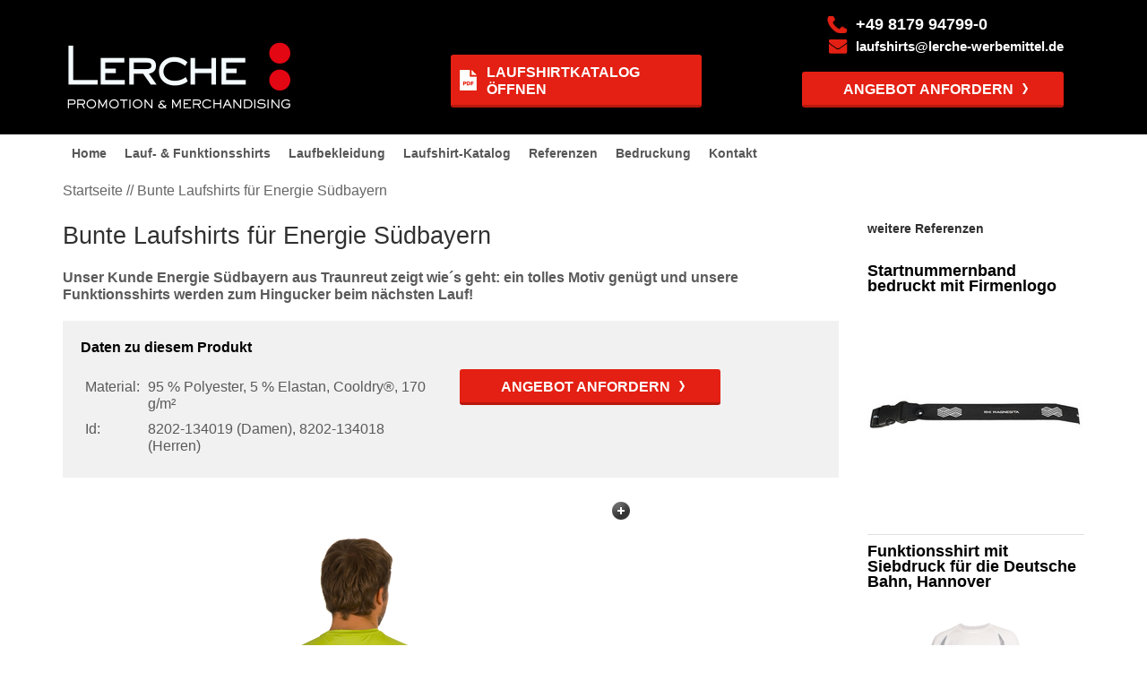

--- FILE ---
content_type: text/html; charset=utf-8
request_url: https://www.laufshirts-bedrucken.de/referenzen/Bunte-Laufshirts-fuer-Energie-Suedbayern.php
body_size: 5526
content:
<!DOCTYPE html>
<html lang="de" class="pagestatus-init">
  <head>
    <title>Bunte Laufshirts für Energie Südbayern | Lerche Werbemittel</title>
    <!--
        Diese Seite wurde mit Weblication® CMS erstellt.
        Weblication® ist ein Produkt der Scholl Communications AG in 77694 Kehl.
        Weitere Informationen finden Sie unter http://www.weblication.de bzw. http://scholl.de.
    -->
    <meta name="Description" content="Unser Kunde Energie Südbayern aus Traunreut zeigt wie´s geht: ein tolles Motiv genügt und unsere Funktionsshirts werden zum Hingucker beim nächsten Lauf!" />
    <meta name="Keywords" content="" />
    <link rel="canonical" href="https://www.laufshirts-bedrucken.de/referenzen/Bunte-Laufshirts-fuer-Energie-Suedbayern.php"/>    <meta name="Robots" content="index, noodp" />
    <meta charset="UTF-8" />
    <meta name="viewport" content="width=device-width, initial-scale=1"/>
    <meta name="Generator" content="Weblication® CMS"/>
    <meta http-equiv="x-ua-compatible" content="IE=edge"/>
    <meta name="geo.region" content="DE-BY"/>
    <meta name="geo.placename" content="Herrnhauser Straße 7, 82538 Geretsried-Gelting"/>
    <meta name="geo.position" content="47.8925200;11.4231200"/>
    <link rel="shortcut icon" href="/web-wGlobal/wGlobal/layout/images/favicon.ico"/>
    <link rel="icon" href="/web-wGlobal/wGlobal/layout/images/favicon.ico"/>
    <link rel="apple-touch-icon" href="/web-wGlobal/wGlobal/layout/images/apple-touch-icon.png"/>
        <script type="text/javascript">wNavidStandard='';wProjectPath='/web';hdLimitDpr='1.5'; </script>
    <link rel="stylesheet" type="text/css" href="/web-wGlobal/wGlobal/layout/styles/optimized/design_e7dd9132125fe656f8a18bc422693fac.css"/>
    <!--[if IE 7]><link rel="stylesheet" type="text/css" href="/web-wGlobal/wGlobal/layout/styles/design-ie7.css"/><![endif]-->
    <script src="/web-wGlobal/wGlobal/layout/scripts/items/jquery.js"></script>
<script src="/web-wGlobal/wGlobal/layout/scripts/items/jquery-ui.js"></script>
<script src="/web-wGlobal/wGlobal/layout/scripts/items/jquery.fancybox.js"></script>
<script src="/web-wGlobal/wGlobal/layout/scripts/optimized/css.js"></script>
<script src="/web-wGlobal/wGlobal/layout/scripts/optimized/ui.js"></script>
<script src="/web-wGlobal/wGlobal/layout/scripts/optimized/design.js"></script>
  </head>
  <body class="bodyFullLeft project-web subdir-referenzen object-referenz">
    <div id="blockMainOuter">
      <div id="blockMain">
        <div id="blockMainInner">
          <div id="blockTop">
            <div id="blockTopInner">
              <div id="contactBox">
                <div class="phoneBox">+49 8179 94799-0</div>
                <div class="mailBox">
                  <a href="#wEmpty" class="mail" onclick="wSendMailNospam('laufshirts|lerche-werbemittel.de');return false;">&#108;&#97;&#117;&#102;&#115;&#104;&#105;&#114;&#116;&#115;&#64;&#108;&#101;&#114;&#99;&#104;&#101;&#45;&#119;&#101;&#114;&#98;&#101;&#109;&#105;&#116;&#116;&#101;&#108;&#46;&#100;&#101;</a>
                </div>
              </div>
              <div id="btnKatalog">
                <a href="https://www.lerche-werbemittel.de/epaper/laufshirts-bedrucken/index.html" target="_blank" class="button">Laufshirtkatalog öffnen</a>
              </div>
              <div id="btnOffer">
                <button onclick="window.location.href='/kontakt/index.php'" class="button">Angebot anfordern</button>
              </div>
              <a id="logo" href="/" title="Zur Startseite">
                <img src="/web-wGlobal/wGlobal/layout/images/logo.png" alt="Logo"/>
              </a>
            </div>
            <div id="navigationMain">
              <div id="navigationMainInner">
                <ul data-togglerText="Navigation" class="navLevelContainer navLevel1Container"><li class="navLevel navLevel1 navLevelDefault navLevel1Default "><a class="navLevel navLevel1 navLevelDefault navLevel1Default" title="" href="/">Home</a></li><li class="navLevel navLevel1 navLevelDefault navLevel1Default "><a class="navLevel navLevel1 navLevelDefault navLevel1Default" title="" href="/laufshirts-funktionsshirts-firmenlauf.php">Lauf- &amp; Funktionsshirts</a></li><li class="navLevel navLevel1 navLevelDefault navLevel1Default "><a class="navLevel navLevel1 navLevelDefault navLevel1Default" title="" href="/laufbekleidung-firmenlauf.php">Laufbekleidung</a></li><li class="navLevel navLevel1 navLevelDefault navLevel1Default "><a class="navLevel navLevel1 navLevelDefault navLevel1Default" title="" href="https://www.lerche-werbemittel.de/epaper/laufshirts-bedrucken/index.html" target="_blank">Laufshirt-Katalog</a></li><li class="navLevel navLevel1 navLevelDefault navLevel1Default "><a class="navLevel navLevel1 navLevelDefault navLevel1Default" title="" href="/referenzen/">Referenzen</a></li><li class="navLevel navLevel1 navLevelDefault navLevel1Default "><a class="navLevel navLevel1 navLevelDefault navLevel1Default" title="" href="/bedruckung.php">Bedruckung</a></li><li class="navLevel navLevel1 navLevelDefault navLevel1Default "><a class="navLevel navLevel1 navLevelDefault navLevel1Default" title="" href="/kontakt/">Kontakt</a></li></ul>              </div>
            </div>
          </div>
          <div id="blockBeforeLeftContentRight" class="specialStyleFullLeft">
            <div id="blockBeforeLeftContentRightInner">
              <div id="blockBeforeFullLeft" class="blockBefore">
                <div id="blockBeforeFullLeftInner" class="blockBeforeInner">
                  <div id="areaContent3Global">
                    <div id="areaContent3Include" class="elementContentNavigation"></div>
                    <div class="elementContentPage" id="pageContent3">
                      <!--CONTENT:START-->
                      <!--CONTENT:STOP-->
                    </div>
                  </div>
                  <div id="navigationBreadcrumb">
                    <div vocab="https://schema.org/" typeof="BreadcrumbList"><div property="itemListElement" typeof="ListItem"><a href="/" property="item" typeof="WebPage"><span property="name">Startseite</span></a><meta property="position" content="1"/></div><div property="itemListElement" typeof="ListItem"><a title="" href="/referenzen/Bunte-Laufshirts-fuer-Energie-Suedbayern.php" property="item" typeof="WebPage"><span property="name">Bunte Laufshirts für Energie Südbayern</span></a><meta property="position" content="2"/></div></div>                  </div>
                </div>
              </div>
              <div id="blockLeftContentRight">
                <div id="blockLeftContentRightInner">
                  <div id="blockContentFullLeft" class="blockContent">
                    <div id="blockContentFullLeftInner" class="blockContentInner">
                      <!--CONTENT:START-->
                      <div class="elementStandard elementHeadline">
                        <h1>Bunte Laufshirts für Energie Südbayern</h1>
                      </div>
                      <div class="elementStandard elementText">
                        <p class="description">Unser Kunde Energie Südbayern aus Traunreut zeigt wie´s geht: ein tolles Motiv genügt und unsere Funktionsshirts werden zum Hingucker beim nächsten Lauf!</p>
                      </div>
                      <div class="elementStandard elementBox elementBox_var990">
                        <div class="boxInner">
                          <div class="elementStandard elementContainer elementContainerStandard_var0">
                            <div class="col1_50">
                              <div class="col_inner col1_50_inner">
                                <div class="elementStandard elementText">
                                  <p><strong>Daten zu diesem Produkt</strong></p>                                </div>
                                <div class="elementStandard elementTable">
                                  <table class="light">
                                    <colgroup>
                                      <col/>
                                      <col/>
                                    </colgroup>
                                    <tbody>
                                      <tr>
                                        <td>
                                          Material:                                        </td>
                                        <td>
                                          95 % Polyester, 5 % Elastan, Cooldry®, 170 g/m²                                        </td>
                                      </tr>
                                      <tr>
                                        <td>
                                          Id:                                        </td>
                                        <td>
                                          8202-134019 (Damen), 8202-134018 (Herren)                                        </td>
                                      </tr>
                                    </tbody>
                                  </table>
                                </div>
                              </div>
                            </div>
                            <div class="col2_50">
                              <div class="col_inner col2_50_inner">
                                <div class="elementClearer"> </div>
                                <div class="elementClearerWithSpace spacer2"> </div>
                                <a href="/kontakt/?action=angebot&url=%2Fweb%2Freferenzen%2FBunte-Laufshirts-fuer-Energie-Suedbayern.php&title=Bunte+Laufshirts+f%C3%BCr+Energie+S%C3%BCdbayern" class="button" rel="nofollow" title="Angebot anfordern">Angebot anfordern</a>                              </div>
                            </div>
                            <div class="clearBoth"> </div>
                          </div>
                        </div>
                      </div>
                      <div class="elementStandard elementContent elementPicture elementPicture_var0 elementPicture  pictureSize-adapt  " ><div id="d_bcf80b9544025f35bf296f408a68fc1b" class="picture"><a id="a_bcf80b9544025f35bf296f408a68fc1b" class="pictureDetails boxPictureOnly picture" href="/web-wAssets/img/referenzen/funktionsshirt-gruen-energie-suedbayern.png" title="Grünes Funktionsshirt für unseren Kunden Energie Südbayern"><span class="pictureCore"><img id="i_bcf80b9544025f35bf296f408a68fc1b" class="pictureDefault picture pictureSize-adapt "  width="640" height="505" title="Grünes Funktionsshirt für unseren Kunden Energie Südbayern" alt="Grünes Funktionsshirt für unseren Kunden Energie Südbayern" src="/web-wAssets/img/referenzen/weblication/wThumbnails/funktionsshirt-gruen-energie-suedbayern-82f4147d0cf3a50g555eab4a7cb31fb6.png" data-src2x="/web-wAssets/img/referenzen/weblication/wThumbnails/&#102;&#117;&#110;&#107;&#116;&#105;&#111;&#110;&#115;&#115;&#104;&#105;&#114;&#116;&#45;&#103;&#114;&#117;&#101;&#110;&#45;&#101;&#110;&#101;&#114;&#103;&#105;&#101;&#45;&#115;&#117;&#101;&#100;&#98;&#97;&#121;&#101;&#114;&#110;&#45;&#56;&#50;&#102;&#52;&#49;&#52;&#55;&#100;&#48;&#99;&#102;&#51;&#97;&#53;&#48;&#103;&#53;&#53;&#53;&#101;&#97;&#98;&#52;&#97;&#55;&#99;&#98;&#51;&#49;&#102;&#98;&#54;&#64;&#50;&#120;&#46;&#112;&#110;&#103;" data-srcmin="/web-wAssets/img/referenzen/weblication/wThumbnails/&#102;&#117;&#110;&#107;&#116;&#105;&#111;&#110;&#115;&#115;&#104;&#105;&#114;&#116;&#45;&#103;&#114;&#117;&#101;&#110;&#45;&#101;&#110;&#101;&#114;&#103;&#105;&#101;&#45;&#115;&#117;&#101;&#100;&#98;&#97;&#121;&#101;&#114;&#110;&#45;&#56;&#50;&#102;&#52;&#49;&#52;&#55;&#100;&#48;&#99;&#102;&#51;&#97;&#53;&#48;&#103;&#53;&#53;&#53;&#101;&#97;&#98;&#52;&#97;&#55;&#99;&#98;&#51;&#49;&#102;&#98;&#54;&#64;&#109;&#105;&#110;&#52;&#48;&#48;&#46;&#112;&#110;&#103;"/><img class="pictureZoomer" src="/web-wGlobal/wGlobal/layout/images/fancy/zoom.png" alt="zoom"/></span></a></div></div>                      <script type="text/javascript">/*<![CDATA[*/
              
          if(history.length > 1){           
            document.write('<div class="elementLink"><a href="javascript:history.back()" class="back">Zurück<'+'/a><'+'/div>');
          }
          /*]]>*/</script>
                      <!--CONTENT:STOP-->
                      <div id="areaContent6Global">
                        <!--CONTENT:START-->
                        <!--CONTENT:STOP-->
                      </div>
                    </div>
                  </div>
                  <div id="blockRight">
                    <div id="blockRightInner">
                      <div id="areaContent2Global">
                        <div id="areaContent2Include" class="elementContentNavigation"></div>
                        <div class="elementContentPage" id="pageContent2">
                          <!--CONTENT:START-->
                          <div class="elementIncludeGroup">
                            <div class="elementStandard elementHeadline elementHeadline_var0" id="anchor_38da078f_weitere-Referenzen">
                                                              <h4>
                                  weitere Referenzen                                </h4>
                                                          </div>
                            <div class="elementStandard elementList elementList-default elementList-default_var991" id="list_bb414b99">
                              <ul class="listDefault listDefault_var991 listEntries5">
  <li class="listEntry listEntryClickable listEntryObject-referenz listEntryObject-referenz_var" onclick="wOpenURL('/referenzen/startnummernband-bedruckt-mit-firmenlogo.php', (event &amp;&amp; (event.ctrlKey || event.metaKey) ? '_blank' : ''));return false">
    <div class="listEntryInner">
      <p class="listEntryTitle">
        <strong>
          <a href="/referenzen/startnummernband-bedruckt-mit-firmenlogo.php">Startnummernband bedruckt mit Firmenlogo</a>
        </strong>
      </p>
      <div class="listEntryThumbnailOuter">
        <img src="/web-wAssets/img/referenzen/weblication/wThumbnails/8702_Startnummerband-elastisch_39_Digitaldruck_CIMO_10-22-3c78dda28fcd135g72ade4f273f04330.jpg" alt="Startnummernband bedruckt mit Firmenlogo" height="242" width="242" class="listEntryThumbnail" data-src2x="/web-wAssets/img/referenzen/weblication/wThumbnails/&#56;&#55;&#48;&#50;&#95;&#83;&#116;&#97;&#114;&#116;&#110;&#117;&#109;&#109;&#101;&#114;&#98;&#97;&#110;&#100;&#45;&#101;&#108;&#97;&#115;&#116;&#105;&#115;&#99;&#104;&#95;&#51;&#57;&#95;&#68;&#105;&#103;&#105;&#116;&#97;&#108;&#100;&#114;&#117;&#99;&#107;&#95;&#67;&#73;&#77;&#79;&#95;&#49;&#48;&#45;&#50;&#50;&#45;&#51;&#99;&#55;&#56;&#100;&#100;&#97;&#50;&#56;&#102;&#99;&#100;&#49;&#51;&#53;&#103;&#55;&#50;&#97;&#100;&#101;&#52;&#102;&#50;&#55;&#51;&#102;&#48;&#52;&#51;&#51;&#48;&#64;&#50;&#120;&#46;&#106;&#112;&#103;" />      </div>
      <p class="listEntryDescription">Und los geht´s: mit diesem praktischen bedruckbaren Startnummernband kann der nächste Firmenlauf kommen! Es eignet sich bestens für Sportevents und sportliche Aktivitäten jeder Art. Und: dank der Werbefläche ist Ihre individuelle Werbebotschaft immer im Blickfeld!</p>
    </div>
  </li>
  <li class="listEntry listEntryClickable listEntryObject-referenz listEntryObject-referenz_var" onclick="wOpenURL('/referenzen/Funktionsshirt-fuer-die-Deutsche-Bahn-Hannover.php', (event &amp;&amp; (event.ctrlKey || event.metaKey) ? '_blank' : ''));return false">
    <div class="listEntryInner">
      <p class="listEntryTitle">
        <strong>
          <a href="/referenzen/Funktionsshirt-fuer-die-Deutsche-Bahn-Hannover.php">Funktionsshirt mit Siebdruck für die Deutsche Bahn, Hannover</a>
        </strong>
      </p>
      <div class="listEntryThumbnailOuter">
        <img src="/web-wAssets/img/referenzen/weblication/wThumbnails/funktionsshirt-deutsche-bahn-hannover-879417b1c96a78cg6be01c1cfc349ce3.png" alt="Funktionsshirt mit Siebdruck für die Deutsche Bahn, Hannover" height="161" width="242" class="listEntryThumbnail" data-src2x="/web-wAssets/img/referenzen/weblication/wThumbnails/&#102;&#117;&#110;&#107;&#116;&#105;&#111;&#110;&#115;&#115;&#104;&#105;&#114;&#116;&#45;&#100;&#101;&#117;&#116;&#115;&#99;&#104;&#101;&#45;&#98;&#97;&#104;&#110;&#45;&#104;&#97;&#110;&#110;&#111;&#118;&#101;&#114;&#45;&#56;&#55;&#57;&#52;&#49;&#55;&#98;&#49;&#99;&#57;&#54;&#97;&#55;&#56;&#99;&#103;&#54;&#98;&#101;&#48;&#49;&#99;&#49;&#99;&#102;&#99;&#51;&#52;&#57;&#99;&#101;&#51;&#64;&#50;&#120;&#46;&#112;&#110;&#103;" />      </div>
      <p class="listEntryDescription">Atmungsaktives Funktionsshirt mit Aufdruck für die Deutsche Bahn, Hannover. Das Logo wurde mittels Sublimationsdruck aufgedruckt.</p>
    </div>
  </li>
  <li class="listEntry listEntryClickable listEntryObject-referenz listEntryObject-referenz_var" onclick="wOpenURL('/referenzen/bedrucktes-funktionslaufshirt-fuer-benefizlauf.php', (event &amp;&amp; (event.ctrlKey || event.metaKey) ? '_blank' : ''));return false">
    <div class="listEntryInner">
      <p class="listEntryTitle">
        <strong>
          <a href="/referenzen/bedrucktes-funktionslaufshirt-fuer-benefizlauf.php">Bedrucktes, weißes Funktionsshirt für Spenden- und Benefizlauf</a>
        </strong>
      </p>
      <div class="listEntryThumbnailOuter">
        <img src="/web-wAssets/img/weblication/wThumbnails/e56c11d2f2058dcg07e738252627e6fc.jpg" alt="Bedrucktes, weißes Funktionsshirt für Spenden- und Benefizlauf" height="182" width="242" class="listEntryThumbnail" data-src2x="/web-wAssets/img/weblication/wThumbnails/&#101;&#53;&#54;&#99;&#49;&#49;&#100;&#50;&#102;&#50;&#48;&#53;&#56;&#100;&#99;&#103;&#48;&#55;&#101;&#55;&#51;&#56;&#50;&#53;&#50;&#54;&#50;&#55;&#101;&#54;&#102;&#99;&#64;&#50;&#120;&#46;&#106;&#112;&#103;" />      </div>
      <p class="listEntryDescription">Einfach Top: schöne Laufshirts für Spenden- und Benefizläufe mit bedrucktem Firmenlogo! Mit diesen bedruckten Funktionslaufshirts für den Hope &amp; Possibility Run sind die Läufer ein echter Blickfang!</p>
    </div>
  </li>
  <li class="listEntry listEntryClickable listEntryObject-referenz listEntryObject-referenz_var" onclick="wOpenURL('/referenzen/bedruckte-marken-laufshirts-von-hakro.php', (event &amp;&amp; (event.ctrlKey || event.metaKey) ? '_blank' : ''));return false">
    <div class="listEntryInner">
      <p class="listEntryTitle">
        <strong>
          <a href="/referenzen/bedruckte-marken-laufshirts-von-hakro.php">Bedruckte Marken Laufshirts von Hakro</a>
        </strong>
      </p>
      <div class="listEntryThumbnailOuter">
        <img src="/web-wAssets/img/weblication/wThumbnails/hakro-laufshirt-0127-damen-weiss-4a6f08b30564ebeg6630d303f4d3852a.jpg" alt="Bedruckte Marken Laufshirts von Hakro" height="242" width="242" class="listEntryThumbnail" data-src2x="/web-wAssets/img/weblication/wThumbnails/&#104;&#97;&#107;&#114;&#111;&#45;&#108;&#97;&#117;&#102;&#115;&#104;&#105;&#114;&#116;&#45;&#48;&#49;&#50;&#55;&#45;&#100;&#97;&#109;&#101;&#110;&#45;&#119;&#101;&#105;&#115;&#115;&#45;&#52;&#97;&#54;&#102;&#48;&#56;&#98;&#51;&#48;&#53;&#54;&#52;&#101;&#98;&#101;&#103;&#54;&#54;&#51;&#48;&#100;&#51;&#48;&#51;&#102;&#52;&#100;&#51;&#56;&#53;&#50;&#97;&#64;&#50;&#120;&#46;&#106;&#112;&#103;" />      </div>
      <p class="listEntryDescription">Sie sind bereits in Topform für den nächsten Firmenlauf? Sind super motiviert? Dann haben wir genau das Richtige für Sie! Hochwertigen Marken Laufshirts von Hakro, die wir individuell für Sie bedrucken!</p>
    </div>
  </li>
  <li class="listEntry listEntryClickable listEntryObject-referenz listEntryObject-referenz_var" onclick="wOpenURL('/referenzen/bedruckte-laufshirts-fuer-vereine-als-vereinskleidung.php', (event &amp;&amp; (event.ctrlKey || event.metaKey) ? '_blank' : ''));return false">
    <div class="listEntryInner">
      <p class="listEntryTitle">
        <strong>
          <a href="/referenzen/bedruckte-laufshirts-fuer-vereine-als-vereinskleidung.php">Bedruckte Laufshirts für Sport-Verein</a>
        </strong>
      </p>
      <div class="listEntryThumbnailOuter">
        <img src="/web-wAssets/img/weblication/wThumbnails/vereins-laufshirt-mit-logo-druck-cf72c26a8af51f3g98d7a51544b47f69.jpg" alt="Bedruckte Laufshirts für Sport-Verein" height="242" width="242" class="listEntryThumbnail" data-src2x="/web-wAssets/img/weblication/wThumbnails/&#118;&#101;&#114;&#101;&#105;&#110;&#115;&#45;&#108;&#97;&#117;&#102;&#115;&#104;&#105;&#114;&#116;&#45;&#109;&#105;&#116;&#45;&#108;&#111;&#103;&#111;&#45;&#100;&#114;&#117;&#99;&#107;&#45;&#99;&#102;&#55;&#50;&#99;&#50;&#54;&#97;&#56;&#97;&#102;&#53;&#49;&#102;&#51;&#103;&#57;&#56;&#100;&#55;&#97;&#53;&#49;&#53;&#52;&#52;&#98;&#52;&#55;&#102;&#54;&#57;&#64;&#50;&#120;&#46;&#106;&#112;&#103;" />      </div>
      <p class="listEntryDescription">Sportlich unterwegs: mit diesen bedruckten Laufshirts aus atmungsaktivem, superleichten Funktionsmaterial. Perfekt für Vereine!</p>
    </div>
  </li>
</ul>
                            </div>
                          </div>
                          <!--CONTENT:STOP-->
                        </div>
                      </div>
                    </div>
                  </div>
                </div>
              </div>
            </div>
          </div>
        </div>
      </div>
      <div id="blockBottom">
        <div id="navigationMeta">
          <div id="navigationMetaInner">
            <ul><li class="navLevel navLevel1 navLevelDefault navLevel1Default "><a class="navLevel navLevel1 navLevelDefault navLevel1Default " title="" href="/">Startseite</a></li><li class="navLevel navLevel1 navLevelDefault navLevel1Default "><a class="navLevel navLevel1 navLevelDefault navLevel1Default " title="" href="/kontakt/">Kontakt</a></li><li class="navLevel navLevel1 navLevelDefault navLevel1Default "><a class="navLevel navLevel1 navLevelDefault navLevel1Default " title="" href="/impressum/">Impressum</a></li><li class="navLevel navLevel1 navLevelDefault navLevel1Default "><a class="navLevel navLevel1 navLevelDefault navLevel1Default " title="" href="/agb/">AGB</a></li><li class="navLevel navLevel1 navLevelDefault navLevel1Default "><a class="navLevel navLevel1 navLevelDefault navLevel1Default " title="" href="/datenschutz/">Datenschutz</a></li><li class="navLevel navLevel1 navLevelDefault navLevel1Default "><a class="navLevel navLevel1 navLevelDefault navLevel1Default " title="" href="/referenzen/">Referenzen</a></li><li class="navLevel navLevel1 navLevelDefault navLevel1Default "><a class="navLevel navLevel1 navLevelDefault navLevel1Default " title="" href="/faq.php">FAQ</a></li><li class="navLevel navLevel1 navLevelDefault navLevel1Default "><a class="navLevel navLevel1 navLevelDefault navLevel1Default " title="" href="/bedruckung.php">Bedruckung</a></li></ul>          </div>
        </div>
        <div id="blockBottomInner">
          <div id="areaContent5Global">
                        <div id="footerSitemap" class="elementContainerLayout elementContainerLayout_var50">
              <div class="elementStandard elementContainer elementContainerStandard_var0">
                <div class="col1_70">
                  <div class="col_inner col1_70_inner">
                    <div class="elementStandard elementContainer elementContainerStandard_var0">
                      <div class="col1_50">
                        <div class="col_inner col1_50_inner">
                          <div class="elementStandard elementSubmap">
                                                        <div class="navigationSubmap"><p class="navigationSubmapItem"><strong><a href="/" target="_self">Home</a></strong></p><ul class="firstLevel"/></div>                          </div>
                          <div class="elementStandard elementSubmap">
                                                        <div class="navigationSubmap"><p class="navigationSubmapItem"><strong><a href="/kontakt/" target="_self">Kontakt</a></strong></p><ul class="firstLevel"/></div>                          </div>
                        </div>
                      </div>
                      <div class="col2_50">
                        <div class="col_inner col2_50_inner">
                          <div class="elementStandard elementSubmap">
                                                        <div class="navigationSubmap"><p class="navigationSubmapItem"><strong><a href="https://www.lerche-werbemittel.de/epaper/laufshirts-bedrucken/index.html" target="_blank">Laufshirt-Katalog</a></strong></p><ul class="firstLevel"/></div>                          </div>
                          <div class="elementStandard elementSubmap">
                                                        <div class="navigationSubmap"><p class="navigationSubmapItem"><strong><a href="/laufshirts-funktionsshirts-firmenlauf.php" target="_self">Lauf- &amp; Funktionsshirts</a></strong></p><ul class="firstLevel"/></div>                          </div>
                          <div class="elementStandard elementSubmap">
                                                        <div class="navigationSubmap"><p class="navigationSubmapItem"><strong><a href="/laufbekleidung-firmenlauf.php" target="_self">Laufbekleidung</a></strong></p><ul class="firstLevel"/></div>                          </div>
                          <div class="elementStandard elementSubmap">
                                                        <div class="navigationSubmap"><p class="navigationSubmapItem"><strong><a href="/referenzen/" target="_self">Referenzen</a></strong></p><ul class="firstLevel"/></div>                          </div>
                          <div class="elementStandard elementSubmap">
                                                        <div class="navigationSubmap"><p class="navigationSubmapItem"><strong><a href="/bedruckung.php" target="_self">Bedruckung</a></strong></p><ul class="firstLevel"/></div>                          </div>
                          <div class="elementStandard elementSubmap">
                                                        <div class="navigationSubmap"><p class="navigationSubmapItem"><strong><a href="/" target="_self">Home</a></strong></p><ul class="firstLevel"/></div>                          </div>
                          <div class="elementStandard elementScript">
                            <div class="elementStandard elementSubmap">
  <div class="navigationSubmap">
    <p class="navigationSubmapItem"><strong><a href="/sitemap/" target="">Sitemap</a></strong></p>
  </div>
</div>                          </div>
                        </div>
                      </div>
                      <div class="clearBoth"> </div>
                    </div>
                  </div>
                </div>
                <div class="col2_30">
                  <div class="col_inner col2_30_inner">
                    <div class="elementStandard elementHeadline elementHeadline_var0">
                                              <h4>
                          Folgen Sie uns                        </h4>
                                          </div>
                    <div title="Folgen Sie uns auf Facebook" class="elementStandard elementSocialButton elementSocialButtonTypeFacebook elementSocialButton_var0 elementSocialButtonSize_var36">
                      <div class="socialIcon socialIconFacebook"></div>
                      <a class="socialLink" target="_blank" href="https://www.facebook.com/LercheWerbemittel/"><span>&#160;</span></a>                    </div>
                    <div title="Folgen Sie Lerche: auf Instagram" class="elementStandard elementSocialButton elementSocialButtonTypeInstagram elementSocialButton_var0 elementSocialButtonSize_var36">
                      <div class="socialIcon socialIconInstagram"></div>
                      <a class="socialLink" target="_blank" href="https://www.instagram.com/lerche_werbemittel/"><span>&#160;</span></a>                    </div>
                    <div title="Folgen Sie uns bei YouTube" class="elementStandard elementSocialButton elementSocialButtonTypeYoutube elementSocialButton_var0 elementSocialButtonSize_var36 elementSocialButtonLastItem elementSocialButtonLastItemOfType">
                      <div class="socialIcon socialIconYoutube"></div>
                      <a class="socialLink" target="_blank" href="https://www.youtube.com/user/lerchegmbh"><span>&#160;</span></a>                    </div>
                    <div class="invisible elementSocialButtonLastItem elementSocialButtonLastItemOfTypeAfter"> </div>
                  </div>
                </div>
                <div class="clearBoth"> </div>
              </div>
              <div class="elementContainerLayout elementContainerLayout_var51 priceinfo">
                <div class="elementStandard elementText">
                  <p> *alle Preise zzgl. MwSt., Druckkosten, Drucknebenkosten und Versandkosten. Ausnahme vollflächiger Druck: alle Preise zzgl. MwSt., Drucknebenkosten und Versandkosten (die Druckkosten sind dort bereits im Preis enthalten). Verkauf an Firmen, Gewerbe, Vereine und Institutionen. Mindestbestellmenge für bedruckte und unbedruckte Laufshirts: 10 Stück. 150,00 € Mindestbestellwert bei allen weiteren Artikeln.</p>                </div>
                <div class="elementStandard elementText">
                  <p>Sparen bei größeren Auflagen! Profitieren Sie von Mengenrabatten und Sonderkonditionen bei Laufshirt Großbestellungen.</p>
<p></p>                </div>
              </div>
            </div>
          </div>
        </div>
      </div>
    </div>
  </body>
</html>

--- FILE ---
content_type: text/css; charset=utf-8
request_url: https://www.laufshirts-bedrucken.de/web-wGlobal/wGlobal/layout/styles/optimized/design_e7dd9132125fe656f8a18bc422693fac.css
body_size: 49106
content:
/*
////////////////////////////////////////////////////////////////
//
// Allgemeine Styles
//
// Weblication CMS Strukturdesign
// erstellt durch Scholl Communications AG, 77694 Kehl, www.scholl.de
// erstellt mit Weblication Content Management Server, www.weblication.de
//
////////////////////////////////////////////////////////////////
*/


html{height:101%}body{margin:0;padding:0;font-family:"Trebuchet MS", Arial, Sans-serif, Helvetica;font-size:16px;line-height:19px;color:#5a5a5a;background:#FFFFFF    ;background-size:cover}#blockMainOuter{margin:0 auto;max-width:100%;background-color:#ffffff;box-shadow:none}#blockMain{margin:0}#blockMainInner{margin:0}#blockTop{width:100%;margin-bottom:1px;background-color:#000000}#blockTopInner{max-width:1140px;margin:0 auto;position:relative; height: 150px}#blockTop  #logo{position:absolute; left:0; top: 47px}#blockTop  #logo > img{display:block;padding: 0 0 0 2%}#blockTop  #fontResizer{float:right;height:30px;position:relative;background-color:#e12013;margin:0 0 0 0;padding:0 6px 0 6px}#blockTop  #fontResizer .fontResizerShrink{cursor:pointer;line-height:20px;font-weight:bold;font-size:10px;float:left;padding:6px 4px 0 4px}#blockTop  #fontResizer .fontResizerEnlarge{cursor:pointer;line-height:20px;font-weight:bold;font-size:16px;float:left;padding:6px 4px 0 4px}body.zoom-l{font-size:15px}#blockTop  #languageSelector{display:none;float:right;height:30px;position:relative;background-color:#e12013;margin:0 0 0 0;padding:0 6px 0 6px}#blockTop  #languageSelector a.lang{text-decoration:none;line-height:20px;float:left;padding:6px 4px 0 4px}#blockTop  #languageSelector a.lang img{vertical-align: -1px}#blockTop  #languageSelector a.lang span{display:none;padding:0 3px;line-height:20px;text-transform:uppercase}#blockTop  #languageSelector a.langCurrent{text-decoration:none;line-height:20px;float:left;padding:6px 4px 0 4px}#blockTop  #languageSelector a.langCurrent img{vertical-align:-1px}#blockTop  #languageSelector a.langCurrent span{display:none;padding:0 3px;line-height:20px;text-transform:uppercase}#blockTop  #searchBox{position:absolute; left: 50%; top:80px;width: 274px; height:27px;background-color:#f1f1f1;margin:0 0 0 -137px; padding: 8px 3px; border-radius:3px }#blockTop  #searchBox dl{padding:5px 5px 0 5px}#blockTop  #searchBox dt{margin:0;display:none}#blockTop  #searchBox dd{margin:0}#blockTop  #searchBox #searchTerm{float:left;width:230px;height:20px;background-color:transparent}#blockTop  #searchBox #searchSubmit{float:left;width:22px;height:20px;margin:0;padding:0;border:none;background-image:url(/web-wAssets/img/layout/search_icon.png);background-color:transparent;background-repeat: no-repeat; background-position: 2px 2px}#blockTop  #searchBox input{ border: 0; color: #5e5e5e; font-size: 15px; font-weight: bold; }#blockTop  #navigationMeta{display:block;float:right;margin:0 0 0 0;padding:0 4px 0 4px;height:30px;background-color:#e12013}#blockBottom  #navigationMeta{display:block;overflow:hidden;margin:0 0 20px 0;padding:0 4px 0 4px;height:37px;background-color:#e12013}#blockTop #contactBox{position:absolute;left:auto;right: 2%; top: 18px}#blockTop #contactBox .phoneBox{ color:white; font-size: 18px; font-weight: bold; background-image: url(/web-wAssets/img/layout/call_icon.png); background-repeat:no-repeat; background-position: left center; padding-left: 32px; margin-bottom: 5px }#blockTop #contactBox .mailBox a{ color:white; font-size: 14.8px; font-weight: bold; text-decoration:none; background-image: url(/web-wAssets/img/layout/mail_icon.png); background-repeat:no-repeat; background-position: 2px center; padding-left: 32px;background-size:inherit; }#blockTop #btnKatalog{ display:block;position:absolute; left:50%; margin: 0 0 0 -137px; bottom: 30px; }#blockTop #btnKatalog a.button, #blockTop #btnKatalog button.button{width:225px;background-image:url(/web-wAssets/img/layout/icon-pdf.png); padding-left:40px;padding-right:15px; background-position: 10px center !important}@media only screen and (max-width: 950px){#blockTop #btnKatalog{display:none}}#blockTop #btnOffer{ position:absolute; left:auto; right: 2%; top: 80px; }#blockBefore  #navigationMain,#blockBeforeFull  #navigationMain,#blockBeforeFullLeft  #navigationMain,#blockBeforeFullRight  #navigationMain,#blockTop  #navigationMain{clear:both;width:100%;position:static;overflow:hidden;float:left; background-color:white}#blockTop #navigationMainInner{ margin: 0 auto;  max-width:1140px}#blockBeforeLeftContentRight{margin:0 auto}#blockBeforeLeftContentRight.specialStyleFull{max-width: 100%;width:100% }#blockBeforeLeftContentRightInner{max-width:100%}#blockBeforeLeftContentRight{position:relative;box-sizing:border-box;-moz-box-sizing:border-box;-moz-box-sizing:border-box;width:100%}#blockBeforeLeftContentRightInner{margin:0 0 -10px 0}#blockBefore{position:relative;width:100%;max-width:100%;float:none}#blockBeforeInner{ max-width: 1140px; margin: 0 auto}#blockBeforeFull{position:relative;width:100%;max-width:100%; background-color: #f1f1f1}#blockBeforeFullLeft{position:relative;width:100%;max-width:100%}#blockBeforeFullRight{position:relative;width:100%;max-width:100%}#areaContent3Global{display:block}#areaContent3Global > div > div:last-child{margin-bottom:1px}#navigationBreadcrumb{display:block;clear:left;padding:10px 0 5px 0;max-width: 1140px;margin: 0 auto}#blockLeftContentRight{position:relative;margin:0 auto}.weditor #blockLeftContentRight,.pagestatus-uiloaded #blockLeftContentRight{opacity:0}.pagestatus-ready  #blockLeftContentRight{opacity:1;transition:all 0.0s ease-in-out}#blockLeftContentRightInner{max-width:1140px;margin: 0 auto 0 auto}.bodyFull #blockLeftContentRightInner{max-width:100%;margin: 0 auto 0 auto}#blockLeft{clear:left;float:left;position:relative;display:block;width:23%}#blockLeftInner{margin:20px 20px -10px 0}#blockContentFull{float:left;width:100%}#blockContentFullInner{margin:0 0 0 0}#blockContentFullLeft{float:left;width:76%}#blockContentFullLeftInner{margin:20px 0 0 0}#blockContentFullRight{float:left;width:76%}#blockContentFullRightInner{margin:20px 0 0 0}#blockContent{float:left;width:54%}#blockContentInner{margin:20px 0 0 0}#blockContentInner{margin:20px 0 0 0}#blockRight{float:right;position:relative;display:block;width:23%}#blockRightInner{margin:20px 0 -10px 20px}#blockBottom{width:100%;clear:both;position:relative;margin:20px 0 0 0;background-color:#000000}#blockBottomInner{max-width:1140px;margin:0 auto;padding:20px}#blockBottomInner p,#blockBottomInner a,#blockBottomInner h1,#blockBottomInner h2,#blockBottomInner h3,#blockBottomInner h4,#blockBottomInner li{color:#ffffff}#blockMain:after,#blockTop:after,#blockTopInner:after,#blockLeftContentRightInner:after,#blockRight:after,#blockBottom:after{display:block;overflow:hidden;visibility:hidden;clear:both;content:".";height:0}#navigationSidebar{display:none}#scrollTop{position:fixed;bottom:16px;right:0;width:40px;height:80px;display:none;z-index:2000}.scrollTopInner{position:relative;cursor:pointer;width:40px;height:64px;background-color:#444444;border-radius:6px 0 0 6px}.scrollTopInner:hover{background-color:#222222}.scrollTopInner:before{content:"";position:absolute;top:22px;left:10px;width:0;height:0;border-right:10px solid transparent;border-left:10px solid transparent;border-bottom:10px solid #ffffff}.scrollTopInner:after{content:"";position:absolute;top:32px;left:15px;width:10px;height:10px;background-color:#ffffff}.col1_100{float:left;width:100%}.col1_50{float:left;width:50%}.col2_50{float:right;width:50%}.col1_30{float:left;width:30%}.col2_70{float:right;width:70%}.col1_70{float:left;width:70%}.col2_30{float:right;width:30%}.col1_33{float:left;width:33.33%}.col2_33{float:left;width:33.33%}.col3_33{float:right;width:33.33%}.col1_25{float:left;width:25%}.col2_25{float:left;width:25%}.col3_25{float:left;width:25%}.col4_25{float:right;width:25%}.col1_20{float:left;width:20%}.col2_20{float:left;width:20%}.col3_20{float:left;width:20%}.col4_20{float:left;width:20%}.col5_20{float:right;width:20%}.col1_16{float:left;width:16.66%}.col2_16{float:left;width:16.66%}.col3_16{float:left;width:16.66%}.col4_16{float:left;width:16.66%}.col5_16{float:left;width:16.66%}.col6_16{float:right;width:16.66%}.col_inner > div:last-child{margin-bottom:1px}.col1_50_inner{margin-right:10px}.col2_50_inner{margin-left:10px}.col1_30_inner{margin-right:10px}.col2_70_inner{margin-left:10px}.col1_70_inner{margin-right:10px}.col2_30_inner{margin-left:10px}.col1_33_inner{margin-right:13px}.col2_33_inner{margin-left:6px;margin-right:7px}.col3_33_inner{margin-left:13px}.col1_25_inner{margin-right:15px}.col2_25_inner{margin-left:5px;margin-right:10px}.col3_25_inner{margin-left:10px;margin-right:5px}.col4_25_inner{margin-left:15px}.col1_20_inner{margin-right:16px}.col2_20_inner{margin-left:4px;margin-right:12px}.col3_20_inner{margin-left:8px;margin-right:8px}.col4_20_inner{margin-left:12px;margin-right:4px}.col5_20_inner{margin-left:16px}.col1_16_inner{margin-right:17px}.col2_16_inner{margin-left:3px;margin-right:14px}.col3_16_inner{margin-left:6px;margin-right:11px}.col4_16_inner{margin-left:10px;margin-right:7px}.col5_16_inner{margin-left:14px;margin-right:3px}.col6_16_inner{margin-left:17px}#beButtonsPage{position:absolute;z-index:10;margin:2px 0 0 220px}#beButtonsPage > .wglButton{margin-bottom:2px}#beButtonEditMetaNavigation{position:absolute;z-index:10;margin:2px 0 0 2px}#beButtonEditNavigation{position:absolute;z-index:10;margin:2px 0 0 0;right:0}#beButtonEditNavigationSub{position:absolute;z-index:10;margin:10px 20px 0 0;right:0}#beButtonInsertNavpoint{position:absolute;z-index:10;margin:56px 0 0 200px}#beButtonEditLogo{position:absolute;z-index:10;margin:16px 0 0 8px}#beButtonEditBackgroundImagePage{position:absolute;z-index:10;margin:8px 0 0 0;right:8px}#beButtonEditBackgroundImageTop{position:absolute;z-index:10;margin:36px 0 0 0;right:0}#beButtonEditContentInclude{position:absolute;z-index:15;margin:2px 0 0 0;right:0}#beButtonEditContent2Includes{position:absolute;z-index:15;margin:2px 26px  0 0;right:0}#beButtonEditContent2Include{position:absolute;z-index:15;margin:2px 0 0 0;right:0}#beButtonEditContent2GlobalInclude{position:absolute;z-index:15;margin:2px 0 0 0;right:0}#beButtonEditContent3Includes{position:absolute;z-index:15;margin:2px 26px 0 0;right:0}#beButtonEditContent3Include{position:absolute;z-index:15;margin:2px 0 0 0;right:0}#beButtonEditContent3GlobalInclude{position:absolute;z-index:15;margin:2px 0 0 0;right:0}#beButtonEditContent4Includes{position:absolute;z-index:15;margin:2px 26px 0 0;right:0}#beButtonEditContent4Include{position:absolute;z-index:15;margin:2px 0 0 0;right:0}#beButtonEditContent4GlobalInclude{position:absolute;z-index:15;margin:2px 0 0 0;right:0}#beButtonEditContent5Includes{position:absolute;z-index:15;margin:2px 26px 0 0;right:0}#beButtonEditContent5Include{position:absolute;z-index:15;margin:2px 0 0 0;right:0}#beButtonEditContent5GlobalInclude{position:absolute;z-index:15;margin:2px 0 0 0;right:0}#beButtonEditLeft{position:absolute;z-index:10;margin:2px 2px 0 2px}#beButtonEditFooter{position:absolute;z-index:10;margin:2px 2px 0 2px}.beButtonEditGlobalInclude{position:absolute;z-index:10;bottom:0;right:0}.beButtonDeleteRow{position:relative;float:right;z-index:10}.beButtonEditRow{position:relative;float:right;z-index:10}.beButtonEditSitemap{position:absolute;z-index:10;margin:0 0 0 0}.beButtonEditSubmap{position:absolute;z-index:10;margin:0 0 0 0}h1,.h1Editor,.h1style{font-size:27px;font-family:inherit;line-height:125%;font-weight:normal;color:#303030;padding:0;margin:0 0 16px 0}.h1style strong,.h1style b{font-weight:normal}h2,.h2Editor{font-size:22px;font-family:inherit;line-height:125%;font-weight:bold;color:#303030;padding:0;margin:0 0 12px 0}h3,.h3Editor{font-size:16px;font-family:inherit;line-height:125%;font-weight:bold;color:#303030;padding:0;margin:0 0 10px 0}h4,.h4Editor{font-size:14px;font-family:inherit;line-height:125%;font-weight:bold;color:#303030;padding:0;margin:0 0 10px 0}h1.centered, h2.centered, h3.centered, h4.centered{text-align:center}h3.h2style,.h2style{font-size: 22px;font-family: inherit;line-height: 125%;font-weight: bold;color: #303030;padding: 0;margin: 0 0 12px 0}.subline{font-size:13px;color:#303030}.subline a{background:none;color:inherit}.description{font-weight:bold}.unimportant{color:#999999}.info{font-size:10px;color:#666666}.noDecoration{text-decoration:none}.positionRelative{position:relative}p{margin:0 0 10px 0}.alignLeft{text-align:left}.alignRight{text-align:right}.alignCenter{text-align:center}.alignJustify{text-align:justify}hr{margin:0 0 20px 0;border:none;height:17px;background:url(/web-wGlobal/wGlobal/layout/images/items/kachellinie.png) top left repeat-x}acronym, abbr{border-bottom:dashed 1px #666666}blockquote{border-left:solid 4px #c0c0c0;padding-left:16px}sup{font-size:70%;line-height:0;vertical-align:super}a{text-decoration:underline;color:#000000}a.intern{padding-left:18px;background:url([data-uri]) left center no-repeat}a.extern{padding-left:18px;background:url([data-uri]) left center no-repeat}a.box{padding-left:18px;background:url([data-uri]) left center no-repeat}a.boxPicture{padding-left:18px;background:url([data-uri]) left center no-repeat}a.boxVideo{padding-left:18px;background:url([data-uri]) left center no-repeat}a.download{padding-left:18px;background:url([data-uri]) left center no-repeat;background-size:14px}a.pdf{padding-left:18px;background:url([data-uri]) left center no-repeat}a.audio{padding-left:18px;background:url([data-uri]) left center no-repeat}a.video{padding-left:18px;background:url([data-uri]) left center no-repeat}a.next{padding-left:18px;background:url([data-uri]) left center no-repeat}a.back{padding-left:18px;background:url([data-uri]) left center no-repeat}a.wpst                ,a.mail{padding-left:18px;background:url([data-uri]) left center no-repeat}span.phone,a.phone{padding-left:18px;background:url([data-uri]) left center no-repeat;text-decoration:none}span.fax,a.fax{padding-left:18px;background:url([data-uri]) left center no-repeat;text-decoration:none}span.mobile,a.mobile{padding-left:18px;background:url([data-uri]) left center no-repeat;text-decoration:none}a.ical{padding-left:18px;background:url([data-uri]) left center no-repeat}a.rss{padding-left:18px;background:url([data-uri]) left center no-repeat}a.twitter{padding-left:18px;background:url([data-uri]) left center no-repeat}a.googlemaps{padding-left:18px;background:url([data-uri]) left center no-repeat}a.button, button.button{color: white !important;text-transform: uppercase;font-weight: bold;font-size: 16px;text-decoration: none;border-radius: 3px;background-color: #e32013;padding: 10px 56px 8px 46px;border:none;border-bottom: 3px solid #b9180e;background-image: url(/web-wAssets/img/layout/btn_icon.png);background-repeat: no-repeat;background-position: right center !important;text-shadow:none !important;display:inline-block;margin-right:0}a:hover{text-decoration:none;color:#666666}.ui-tooltip{padding:10px;position:absolute;background-color:#ffffff;z-index:9999;max-width: 300px;box-shadow:0 0 5px #aaa}.ui-tooltip-link{margin:6px 0;text-align:right;color:#666666}.ui-tooltip-link:before{content:'Mehr zu: '}a img{border:none}img.picture{margin:0;height:auto;max-width:100%;vertical-align:bottom}img.pictureLeft{float:left;margin:0 24px 4px 0;height:auto;max-width:100%;vertical-align:bottom}img.pictureRight{float:right;margin:0 0 4px 24px;height:auto;max-width:100%;vertical-align:bottom}#blockRight img.picture{margin:0}#blockRight img.pictureLeft{margin:0}#blockRight img.pictureRight{margin:0}table{font:inherit;color:inherit;border:none}th, td{vertical-align:top}table.light{width:100%;background-color:#ffffff;border:none;margin-bottom:12px;border-collapse:separate;border-spacing:1px}table.light th{border:none;padding:4px;text-align:left;background-color:#a0a0a0}table.light td{border:none;padding:4px}table.default{width:100%;background-color:#ffffff;border-style:solid none none solid;border-width:1px;border-color:#b0b0b0;margin-bottom:12px;border-collapse:collapse}table.default th{border-style:none solid solid none;border-width:1px;border-color:#b0b0b0;padding:4px;text-align:left;background-color:#a0a0a0;color:#ffffff}table.default td{border-style:none solid solid none;border-width:1px;border-color:#b0b0b0;padding:4px}table.datasheet td.caption{font-weight:bold;padding-right:8px}tr.highlighted, th.highlighted, td.highlighted{background-color:#f0f0f0}td.bgColor1, th.bgColor1{background-color:#a0a0a0}.clearBoth{height:0px;line-height:0;font-size:0px;clear:both;padding:0;margin:0;overflow:hidden}.clearBothSpace{height:10px;line-height:0;font-size:0px;clear:both;padding:0;margin:0;overflow:hidden}#blockLeft  .clearBothSpace,#blockRight .clearBothSpace{height:20px;line-height:0;font-size:0px;clear:both;padding:0px;margin:0;overflow:hidden}.invisible{display:none}.highlighted{background-color:#FFFF00}.highlightedMargin{color:#e32013;font-weight:bold;padding-top:0;display:block}.preWrap{white-space:pre-wrap}.errorMessages{box-sizing:border-box;-moz-box-sizing:border-box;-moz-box-sizing:border-box;margin:0 0 10px 0;padding:8px;background-color:#ffcccc}.wglErrorMessage{color:#ff0000;display:block}.textInfo{display:inline;color:#666666;float:left;display:block}.containerFloatLeft{float:left;margin-right:10px}.containerFloatRight{float:right;margin-left:10px}.containerCenter{margin:auto}.containerWidth75{width:75%}.containerWidth66{width:66%}.containerWidth50{width:50%}.containerWidth33{width:33%}.containerWidth25{width:25%}.containerWidth120Abs{width:120px}.containerWidth240Abs{width:240px}.containerWidth320Abs{width:320px}.containerWidth400Abs{width:400px}.wglContainerInsideTopOnScroll{position:fixed;z-index:10;top:0;width:100%}.object-singlepage #blockMainOuter{margin-top:0}.object-singlepage #blockTop{display:none}.object-singlepage #navigationBreadcrumb{display:none}.elementStandard{margin:0 0 20px 0}.elementHeadline_var1{text-align:center}.elementHeadline_var2{text-align:center;text-transform:uppercase}.elementHeadline_var3{text-align:left}.elementHeadline_var4{text-align:left;text-transform:uppercase}.elementHeadline_var5{text-align:center; color: #e32013; }.elementHeadline_var6{text-align:center; color: #e32013;text-transform:uppercase; }.elementHeadline_var7{text-align:left; color: #e32013; }.elementHeadline_var8{text-align:left; color: #e32013;text-transform:uppercase; }.elementHeadline_var9{font-size: 22px;font-family: inherit;line-height: 125%;font-weight: bold;color: #303030;padding: 0;margin: 0 0 12px 0; }.elementText ul{margin:0 0 10px 0;list-style-image:url(/web-wGlobal/wGlobal/layout/images/icons/list-style-image.gif)}.elementText ol{margin:0 0 10px 0}.elementText li{margin:0;padding:0}.elementText > *:last-child{margin-bottom:0}.elementTable table{margin:0}.elementPictureLeft{display:inline;max-width:100%}.elementPictureRight{display:inline;max-width:100%}div.pictureBorder{border-style:solid;border-color:#e0e0e0;border-width:1px}div.pictureFrame{padding:5px;background-color:#ffffff}div.pictureFrameInner{overflow:hidden}div.pictureGray{background-color:#f0f0f0}div.pictureRound{border-radius:50%}div.pictureRound > *{border-radius:50%;overflow:hidden}div.pictureRound .pictureSubtitle{text-align: center}a.picture{display:block}a.pictureLeft{float:left;margin:0 24px 4px 0}a.pictureRight{float:right;overflow:hidden;margin:0 0 4px 24px}a.picture      img.picture{display:block}a.pictureLeft  img.pictureLeft,a.pictureRight img.pictureRight{margin:0}a.pictureDetails{position:relative;cursor:pointer}a.pictureHover:hover img.pictureDefault{visibility:hidden}div.picture{box-sizing:border-box;-moz-box-sizing:border-box;max-width:100%;display:inline-block;vertical-align:bottom;position:relative}div.pictureLeft{float:left;box-sizing:border-box;-moz-box-sizing:border-box;max-width:100%;margin:0 24px 10px 0}div.pictureRight{float:right;box-sizing:border-box;-moz-box-sizing:border-box;max-width:100%;margin:0 0 10px 24px}div.pictureLeft  img.pictureLeft,div.pictureRight img.pictureRight{margin:0}div.picture      a{margin:0}div.pictureLeft  a{margin:0}div.pictureRight a{margin:0}div.picture      span{text-decoration:underline}div.pictureLeft  span{text-decoration:underline}div.pictureRight span{text-decoration:underline}div.pictureSubtitle{border:solid 1px #e0e0e0;border-top:none;margin:0;padding:8px;box-sizing:border-box;-moz-box-sizing:border-box}div.pictureFrame  .pictureSubtitle{border:none;padding-left:3px;padding-bottom:2px}div.pictureBorder .pictureSubtitle{border:none}div.pictureLeft  .pictureSubtitle{clear:left}div.pictureRight .pictureSubtitle{clear:right}span.pictureCore{display:block;position:relative;margin:0;padding:0}span.pictureCore  img.pictureDefault,div.pictureFrameInner{display:block}div.pictureFrameInner  img.pictureDefault{margin:0;display:block}img.pictureZoomer{position:absolute;right:0;top:0;padding:5px}div.pictureButtonPinIt{text-align: right;margin-top: 4px}.elementLink{margin:0 0 10px 0;overflow:hidden}.elementLink a{display:inline-block;background-position:left 3px}.elementLink a.button{margin:0 0 6px 0;background-position:left 0}.elementLink .infoDownloadSize{color:#999999}.elementBox > .boxInner > *:last-child{margin-bottom:0}.elementFlash .swfMovie object,.elementFlash .swfMovie embed{width:100%;max-width:100%}.elementFlash .alternativeImage > img{width:100%;max-width:100%}.elementVideo a{border:none}.elementVideo a.videoContainer{text-align:center;vertical-align:middle;display:block;position:relative;max-width:100%}.elementVideo img.splashScreen{position:static;max-width:100%}.elementVideo img.splashScreenOverlay{position:absolute;margin:0 auto}.elementVideo .splashScreenFancy{position:relative;display:block;overflow:hidden}.elementVideo .splashScreenFancy a{display:block;width:100%;height:100%;background:url(/web-wGlobal/wGlobal/layout/styles/items/video/img/splash-play.png) center no-repeat;background-size:22%}.elementVideo .splashScreenFancy a.splashScreenWithoutSymbol{background:none}.elementVideo .splashScreenFancy img{width:100%;height:auto;display:block}.elementVideoQuicktime{position:relative}.elementVideoQuicktime object{max-width:100%}.elementVideoQuicktime embed{max-width:100%}.elementVideoExternal{position:relative;padding-bottom:56.25%;height:0;overflow:hidden}.elementVideoExternal iframe{position:absolute;top:0;left:0;width:100%;height:100%;border:none}.elementVideoExternal object{position:absolute;top:0;left:0;width:100%;height:100%;border:none}.elementVideoExternal embed{position:absolute;top:0;left:0;width:100%;height:100%;border:none}.elementGoogleMaps{position:relative;padding-bottom:75%;height:0;overflow:hidden}.elementGoogleMaps .googleMapsContainer{position:absolute;top:0;left:0;width:100%;height:100%}.elementGoogleMaps .infoWindowLocation{clear:both;margin:0}.elementGoogleMaps .infoWindowLocationAdditional{margin-top:10px}.elementGoogleMaps .infoWindowLocation img{font-family:"Trebuchet MS", Arial, Sans-serif, Helvetica;float: left;margin: 0 10px 0 0}.elementAudio{margin:0 0 10px 0}.elementAudio audio{max-width:100%}.elementList{overflow:hidden}.elementListFloat{margin:0;overflow:visible}.elementSitemap{overflow:hidden}.elementSubmap{overflow:hidden;min-height:18px; margin-bottom: 10px}.elementSubmap h3{margin:0}.elementSubmap .firstLevel{margin-left:-24px}.elementSubmap ul{list-style-type:none;margin:0;padding:0 0 0 24px}.elementSubmap li{overflow:hidden;margin:0 0 0 0;padding:0 0 0 0}.elementSubmap li.navLevelSelected{font-weight:bold}.elementClearer{margin:0 0 0 0;height:0px;clear:both}.elementSpace{margin:0 0 0 0;height:10px}.elementClearerWithSpace{margin:0 0 0 0;height:10px;clear:both}.spacer1{height:17px}.spacer2{height:34px}.spacer3{height:51px}.spacer4{height:68px}.spacer5{height:85px}.spacer6{height:102px}.spacer7{height:119px}.spacer8{height:136px}.elementContainer{clear:both}.elementContainerStandard_var1 .col_inner{height:100%}.elementContainerStandard_var2 > div{position:relative}.elementContainerStandard_var2 > div:before{content:'';position:absolute;width:1px;height:100%;border-left:solid 1px #e0e0e0}.elementContainerStandard_var2 > div:first-child:before{display:none}.elementContainerStandard_var2 > div.col2_50:before{margin-left:-1px}.elementContainerStandard_var2 > div.col2_30:before{margin-left:-1px}.elementContainerStandard_var2 > div.col2_70:before{margin-left:-1px}.elementContainerStandard_var2 > div.col2_33:before{margin-left:-4px}.elementContainerStandard_var2 > div.col3_33:before{margin-left:3px}.elementContainerStandard_var2 > div.col2_25:before{margin-left:-5px}.elementContainerStandard_var2 > div.col3_25:before{margin-left:0px}.elementContainerStandard_var2 > div.col4_25:before{margin-left:5px}.elementContainerStandard_var2 > div.col2_20:before{margin-left:-7px}.elementContainerStandard_var2 > div.col3_20:before{margin-left:-3px}.elementContainerStandard_var2 > div.col4_20:before{margin-left:2px}.elementContainerStandard_var2 > div.col5_20:before{margin-left:5px}.elementContainerStandard_var2 > div.col2_16:before{margin-left:-8px}.elementContainerStandard_var2 > div.col3_16:before{margin-left:-5px}.elementContainerStandard_var2 > div.col4_16:before{margin-left:-1px}.elementContainerStandard_var2 > div.col5_16:before{margin-left:3px}.elementContainerStandard_var2 > div.col6_16:before{margin-left:6px}.elementContainerStandard_var3 .col_inner{height:100%}.elementContainerStandard_var3 > div{position:relative}.elementContainerStandard_var3 > div:before{content:'';position:absolute;width:1px;height:100%;border-left:solid 1px #e0e0e0}.elementContainerStandard_var3 > div:first-child:before{display:none}.elementContainerStandard_var3 > div.col2_50:before{margin-left:-1px}.elementContainerStandard_var3 > div.col2_30:before{margin-left:-1px}.elementContainerStandard_var3 > div.col2_70:before{margin-left:-1px}.elementContainerStandard_var3 > div.col2_33:before{margin-left:-4px}.elementContainerStandard_var3 > div.col3_33:before{margin-left:3px}.elementContainerStandard_var3 > div.col2_25:before{margin-left:-5px}.elementContainerStandard_var3 > div.col3_25:before{margin-left:0px}.elementContainerStandard_var3 > div.col4_25:before{margin-left:5px}.elementContainerStandard_var3 > div.col2_20:before{margin-left:-7px}.elementContainerStandard_var3 > div.col3_20:before{margin-left:-3px}.elementContainerStandard_var3 > div.col4_20:before{margin-left:2px}.elementContainerStandard_var3 > div.col5_20:before{margin-left:5px}.elementContainerStandard_var3 > div.col2_16:before{margin-left:-8px}.elementContainerStandard_var3 > div.col3_16:before{margin-left:-5px}.elementContainerStandard_var3 > div.col4_16:before{margin-left:-1px}.elementContainerStandard_var3 > div.col5_16:before{margin-left:3px}.elementContainerStandard_var3 > div.col6_16:before{margin-left:6px}.elementForm{overflow:hidden}.elementGlossary{position:relative}.elementGlossary dl{margin:0}.elementGlossary dt{display:block;clear:left;margin:0 0 2px 0;font-weight:bold}.elementGlossary dd{display:block;margin:0 0 10px 0;overflow:hidden}.elementGallery{overflow:hidden}.elementButton{margin:0}.elementButton .wglButton{margin-bottom:4px}.elementIncludeGroup{margin:0}.elementIncludeGroup > *:last-child{margin-bottom:0}.weditor .elementSection{margin-bottom:20px}.elementSection > .sectionInner > *:last-child{margin-bottom:0}.elementSection_var0{box-sizing:border-box;-moz-box-sizing:border-box;margin:0 0 0 0;overflow:hidden;background-color:transparent;border:none;padding:40px 20px}.elementSection_var0:first-child:last-child{height:100%}.elementSection_var0 > .sectionInner{max-width:100%;margin:0 auto}.elementSection_var0.wglAnimateIfVisibleOnceVisible > .sectionInner{transition:all 0.3s ease-in-out}.elementSection_var1{box-sizing:border-box;-moz-box-sizing:border-box;margin:0 0 0 0;overflow:hidden;background-color:#f0f0f0;border:none;padding:40px 20px}.elementSection_var1:first-child:last-child{height:100%}.elementSection_var1 > .sectionInner{max-width:100%;margin:0 auto}.elementSection_var1.wglAnimateIfVisibleOnceVisible > .sectionInner{transition:all 0.3s ease-in-out}.elementSection_var2{box-sizing:border-box;-moz-box-sizing:border-box;margin:0 0 0 0;overflow:hidden;background-color:#b0b0b0;border:none;padding:40px 20px}.elementSection_var2:first-child:last-child{height:100%}.elementSection_var2 > .sectionInner{max-width:100%;margin:0 auto}.elementSection_var2.wglAnimateIfVisibleOnceVisible > .sectionInner{transition:all 0.3s ease-in-out}.elementSection_var10{box-sizing:border-box;-moz-box-sizing:border-box;margin:0 0 0 0;overflow:hidden;background-color:transparent;border:none;padding:0px 0px}.elementSection_var10:first-child:last-child{height:100%}.elementSection_var10 > .sectionInner{max-width:100%;margin:0 auto}.elementSection_var10.wglAnimateIfVisibleOnceVisible > .sectionInner{transition:all 0.3s ease-in-out}.elementSection_var11{box-sizing:border-box;-moz-box-sizing:border-box;margin:0 0 0 0;overflow:hidden;background-color:#f0f0f0;border:none;padding:0px 0px}.elementSection_var11:first-child:last-child{height:100%}.elementSection_var11 > .sectionInner{max-width:100%;margin:0 auto}.elementSection_var11.wglAnimateIfVisibleOnceVisible > .sectionInner{transition:all 0.3s ease-in-out}.elementSection_var12{box-sizing:border-box;-moz-box-sizing:border-box;margin:0 0 0 0;overflow:hidden;background-color:#b0b0b0;border:none;padding:0px 0px}.elementSection_var12:first-child:last-child{height:100%}.elementSection_var12 > .sectionInner{max-width:100%;margin:0 auto;padding:10px}.elementSection_var12.wglAnimateIfVisibleOnceVisible > .sectionInner{transition:all 0.3s ease-in-out}.elementSection_var20{box-sizing:border-box;-moz-box-sizing:border-box;margin:0 0 0 0;overflow:hidden;border:none;padding:40px 20px}.elementSection_var20:first-child:last-child{height:100%}.elementSection_var20 > .sectionInner{max-width:100%;box-sizing:border-box;-moz-box-sizing:border-box;-moz-box-sizing:border-box;margin:0 auto;padding:20px;background-color:#ffffff;background-color:rgba(255, 255, 255, 0.9)}.elementSection_var20.wglAnimateIfVisibleOnceVisible > .sectionInner{transition:all 0.3s ease-in-out}.elementSection_var99{box-sizing:border-box;-moz-box-sizing:border-box;margin:0 0 0 0;overflow:hidden;background-color:transparent;border:none;padding:20px 0px}.elementSection_var99 > .sectionTitle{font-size:32px;color:#ffffff;background-color:#d6d6d6;padding:20px 15px 20px 15px;margin:0 0 20px 0;text-transform:uppercase}.weditor .elementSection_var99 > .sectionTitle{display:none}.elementSection_var99.wglAnimateIfVisibleOnceVisible > .sectionInner{transition:all 0.3s ease-in-out}.elementSection_var99 > .sectionInner{max-width:100%;margin:0 auto}.elementSection_var90{box-sizing:border-box;-moz-box-sizing:border-box;margin:0 0 0 0;overflow:hidden;background-color:white;border:none;padding:40px 20px}.elementSection_var90:first-child:last-child{height:100%}.elementSection_var90 > .sectionInner{max-width:1140px;margin:0 auto}.elementSection_var91{box-sizing:border-box;-moz-box-sizing:border-box;margin:0 0 0 0;overflow:hidden;background-color:#F1F1F1;border:none;padding:40px 20px}.elementSection_var91:first-child:last-child{height:100%}.elementSection_var91 > .sectionInner{max-width:1140px;margin:0 auto}.elementBox > .boxInner > *:last-child{margin-bottom:0}.elementBox_var990{box-sizing:border-box;-moz-box-sizing:border-box;margin:0 0 20px 0;overflow:visible;background-color:#f1f1f1;border:none;padding:20px}.elementBox_var990:first-child:last-child{height:100%}.elementBox_var990 p,.elementBox_var990 a,.elementBox_var990 h1,.elementBox_var990 h2,.elementBox_var990 h3,.elementBox_var990 h4,.elementBox_var990 li{color:#000000}.elementBox_var990 table{background:none}.elementBox_var0{box-sizing:border-box;-moz-box-sizing:border-box;margin:0 0 20px 0;overflow:visible;background-color:#f1f1f1;border:none;padding:20px}.elementBox_var0:first-child:last-child{height:100%}.elementBox_var0 p,.elementBox_var0 a,.elementBox_var0 h1,.elementBox_var0 h2,.elementBox_var0 h3,.elementBox_var0 h4,.elementBox_var0 li{color:#000000}.elementBox_var1{box-sizing:border-box;-moz-box-sizing:border-box;margin:0 0 20px 0;overflow:visible;background-color:#ffffff;border:solid 1px #e0e0e0;padding:20px}.elementBox_var1:first-child:last-child{height:100%}.elementBox_var1 p,.elementBox_var1 a,.elementBox_var1 li{color:#000000}.elementBox_var10{margin:0 0 20px 0;overflow:visible;padding:14px;padding-bottom:5px}.elementForm table{width:400px}.elementForm td{padding:4px 0 0 0}.elementForm .formButtons{clear:left;text-align:right}.elementForm label{padding:0 4px 0 0}.elementForm .formLabelStar{color:#666666;padding-left:2px}.elementSourcecode .source{background-color:#ffffcc;margin:0 0 10px;border:1px solid #e0e0e0;overflow:auto;padding:10px;white-space:nowrap}.elementSourcecode .source pre{margin:0}.elementBlank{margin:0 0 0 0}.elementInfoDefault{overflow:hidden;min-height:28px;margin:0 0 10px 0;border:solid 1px #e0e0e0;padding:8px 8px 8px 44px;background-color:#ffffcc;background-image:url('/weblication/grid5/gui/images/icon_large/info.gif');background-repeat:no-repeat;background-position:4px 4px}.elementInfoTip{overflow:hidden;min-height:28px;margin:0 0 10px 0;border:solid 1px #e0e0e0;padding:8px 8px 8px 44px;background-color:#ffffcc;background-image:url('/weblication/grid5/gui/images/icon_large/tip.gif');background-repeat:no-repeat;background-position:4px 4px}.elementInfoWarning{overflow:hidden;min-height:28px;margin:0 0 10px 0;border:solid 1px #e0e0e0;padding:8px 8px 8px 44px;background-color:#ffffcc;background-image:url('/weblication/grid5/gui/images/icon_large/warning.gif');background-repeat:no-repeat;background-position:4px 4px}.elementInfoError{overflow:hidden;min-height:28px;margin:0 0 10px 0;border:solid 1px #e0e0e0;padding:8px 8px 8px 44px;background-color:#ffffcc;background-image:url('/weblication/grid5/gui/images/icon_large/error.gif');background-repeat:no-repeat;background-position:4px 4px}fieldset{border:0;padding:0;margin:0 0 10px 0}input{font:inherit;padding:1px 0 1px 0;margin:0;border:1px solid #e0e0e0;background-color:#ffffff}select{font:inherit;padding:0;margin:0;border:1px solid #e0e0e0}textarea{font:inherit;padding:0;margin:0;border:1px solid #e0e0e0}input[type="radio"]{border:none;background-color:transparent}input[type="checkbox"]{border:none;background-color:transparent}button{cursor:pointer;font:inherit;font-weight:bold;color:#ffffff;background-color:#e12013;border:solid 1px #c0c0c0;border-color:#d0d0d0 #c0c0c0 #c0c0c0 #d0d0d0;margin:0 4px 0 0}button:hover{color:#000000;background-color:#ffffff}button.button:hover{color:white !important;background-color: #e32013}.wglIsInvalid{background-color:#ffcccc}.wglInfoAlreadyUploaded{padding:4px 0 4px 0}.wglInfoAlreadyUploadedText{display:block;color:#666666;font-weight:bold}.wglInfoAlreadyUploadedFilename{display:block;color:#666666}.wglCaptcha{padding-bottom:3px}.wglCaptchaArithmeticQuestion{padding:2px 4px 2px 2px}.wglRadioFloat{display:inline-block;padding:0 0 0 0.5%}.wglRadioFloat input{margin:0;float:left;background-color:transparent}.wglRadioFloat label{float:left;padding:0 4px 0 4px}.wglRadio{display:block;clear:left;padding:2px 0 2px 0.5%}.wglRadio input{margin:0;float:left;background-color:transparent}.wglRadio input[type="text"]{margin:0 0 0 4px}.wglRadio label{float:left;padding:0 4px 0 4px}.wglCheckbox{display:block;clear:left;padding:2px 0 2px 0.5%}.wglCheckbox input{margin:0;float:left}.wglCheckbox input[type="text"]{margin:0 0 0 4px}.wglCheckbox label{float:left;padding:0 4px 0 4px}.wglCheckboxFloat{margin:0 2px 0 0}.wglInputTimeAfterDate{margin-left:4px;width:40px}.infoFormDateTime{margin-left:4px}dl.form{box-sizing:border-box;-moz-box-sizing:border-box;margin:0;padding:0;width:100%}.form dt{display:block;clear:left;margin:0 0 2px 0}.form dt.blank{display:none}.form dt.full{display:none}.form dt label{font-weight:bold}.form dd{display:block;overflow:hidden;width:100%;margin:0 0 10px 0}.form dd button{margin:0 1% 0 0;user-select:none;-ms-user-select:none;-webkit-user-select:none;-moz-user-select:none}dl.formTable{box-sizing:border-box;-moz-box-sizing:border-box;margin:0;padding:0}.formTable dt{display:block;clear:both;height:22px;margin:0 0 0 0}.formTable dt label{line-height:22px;font-weight:bold}.formTable dd{display:block;overflow:hidden;float:right;width:50%;margin:-22px 0 10px 0}.formTable dd.full{display:block;overflow:hidden;float:none;width:100%;margin:-22px 0 10px 0}.formTable dd button{margin:0 1% 0 0;user-select:none;-ms-user-select:none;-webkit-user-select:none;-moz-user-select:none}dl.form input,dl.formTable input{height:22px}dl.form input,dl.formTable input,dl.form textarea,dl.formTable textarea{padding:0 2px 0 2px}dl.form label,dl.form input,dl.formTable input,dl.form textarea,dl.formTable textarea,dl.form select,dl.formTable select{box-sizing:border-box;-moz-box-sizing:border-box;line-height:20px}dl.formFirstBlock{float:left;box-sizing:border-box;-moz-box-sizing:border-box;padding-right:3%;width:50%;position:relative}dl.formFirstBlock dd{margin-left:0}dl.formLastBlock{float:left;width:50%;position:relative}dl.formLastBlock dd{margin-left:0}dt.requiredFormfield,dd.requiredFormfield{display:none}input.XS,textarea.XS,select.XS{width:14%;margin:0 0 0 1%}input.XS:first-child,textarea.XS:first-child,select.XS:first-child{margin-left:0}input.S,textarea.S,select.S{width:29%;margin:0 0 0 1%}input.S:first-child,textarea.S:first-child,select.S:first-child{margin-left:0}input.M,textarea.M,select.M{width:49%;margin:0 0 0 1%}input.M:first-child,textarea.M:first-child,select.M:first-child{margin-left:0}input.L,textarea.L,select.L{width:69%;margin:0 0 0 1%}input.L:first-child,textarea.L:first-child,select.L:first-child{margin-left:0}input.XL,textarea.XL,select.XL{width:84%;margin:0 0 0 1%}input.XL:first-child,textarea.XL:first-child,select.XL:first-child{margin-left:0}input.XXL,textarea.XXL,select.XXL{width:99%;margin:0 0 0 1%}input.XXL:first-child,textarea.XXL:first-child,select.XXL:first-child{margin-left:0}dt.firstDoubleXS label{position:absolute;left:15%}dt.firstDoubleXS label:first-child{position:static}dt.secondDoubleXS{position:absolute !important;margin:-54px 0 0 29.4% !important;width:50% !important}dt.secondDoubleXS label{position:absolute;left:30%}dt.secondDoubleXS label:first-child{position:static}dd.secondDoubleXS{position:absolute !important;margin:-32px 0 0 29.4% !important}.wglFormStatusSubmited .formButtons button[type="reset"],.wglFormStatusSubmited .formButtons button[type="submit"]{pointer-events:none;cursor:default;opacity:0.3;transition:all 0.5s linear}.elementForm_var0 dl.form{max-width:400px}.elementForm_var0 .errorMessages{max-width:400px}.listDefault{list-style:none;margin:0 0 10px 0;padding:0}.listBox{list-style:none;margin:0 -5px 10px -5px;padding:0}.listCompact{list-style:none;margin:0;padding:0}.listSearchResult{list-style:none;margin:0;padding:0}.listEntryClickableJS{cursor:pointer}.listEntryClickableJS:hover{background:url([data-uri]) right bottom no-repeat}.twoCols{float:left;width:49%;margin-right:1%;height:140px;overflow:hidden}.twoCols .h2{padding-right:10px}.twoCols .listEntryDescription{padding-right:10px}.listCompact dt{margin:0 0 4px 0}.listCompact dd{color:#303030;margin:0 0 8px 8px}.listCompact .listEntry{overflow:hidden;padding:0 0 10px 0;margin:0}.listCompact .listEntryTitle{color:#303030;margin:0 0 8px 0;font-size:12px;font-weight:bold;line-height:17px}.listCompact .listEntryTitle a{text-decoration:none}.listCompact .listIcon{vertical-align:text-bottom;margin:0 4px 0 0}.listCompact .listEntryDate{line-height:16px;padding:0 6px 0 0;color:#666666;font-weight:bold;text-decoration:none}.listCompact .listEntrySubline{clear:both;margin:0 0 4px 0;color:#303030}.listCompact .listEntryThumbnail{float:left;margin:2px 8px 0 0}.listCompact .listEntryThumbnailRight{float:right;margin:2px 0 0 8px}.listCompact .listEntryDescription{margin:0 0 0 0}.listCompact .listEntrySize{color:#666666}.listCompact .listEntryMoreOnly{text-decoration:none}.listDefault dt{margin:0 0 4px 0}.listDefault dd{color:#303030;margin:0 0 8px 8px}.listDefault .listEntry{overflow:hidden;padding:10px 0 10px 0;margin:0 0 0 0;border-bottom:solid 1px #e0e0e0}.listDefault .listEntryTitle{color:#303030;margin:0 0 14px 0;font-size:18px;font-weight:bold;line-height:17px}.listDefault .listEntryTitle a{text-decoration:none}.listDefault .listIcon{vertical-align:middle;margin:-4px 4px 0 0}.listDefault .listEntryDate{padding:0 4px 0 0;color:#666666;text-decoration:none}.listDefault .listEntryLocation{padding:0 4px 0 0;color:#666666;text-decoration:none}.listDefault .listEntrySubline{margin:0 0 4px 0;color:#303030}.listDefault .listEntryThumbnail{float:left;margin:2px 8px 0 0;max-width:100%;height:auto}.listDefault .listEntryThumbnailRight{float:right;margin:2px 0 0 8px;max-width:100%;height:auto}.listDefault .listEntryDescription{margin:0 0 0 0}.listDefault .listEntryDescription:after{content:"\00a0\00a0\00a0\00a0\00a0\00a0"}.listDefault .listEntrySize{font-weight:normal;color:#666666}.listDefault .listEntryMoreOnly{text-decoration:none}.listDefault_var0 .listEntryThumbnail{width:80px;display:block}.listDefault_var1 .listEntryDate{display:none}.listDefault_var1 .listEntryThumbnail{width:40%;display:block}.listDefault_var991 .listEntryDate{display:none}.listDefault_var991 .listEntryDescription{display:none}.listDefault_var991 .listEntryThumbnail{width:100%;display:block}.listDefault_var2 .listEntryDate{display:none}.listDefault_var3 .listEntryThumbnail{width:80px;display:block}.listDefault_var3 .listEntryThumbnailOuter:after{position:absolute;content:"";width:16px;height:16px;margin-top:2px;margin-left:-24px;background-image:url(/web-wGlobal/wGlobal/layout/images/fancy/zoom.png);background-size:16px 16px}.listDefault_var3 .listEntryDate{display:none}.listDefault_var7 .listEntryThumbnail{display:none}.listDefault_var7 .listEntryDescription{display:none}.listDefault_var8 .listEntryThumbnail{display:none}.listDefault_var8 .listEntryDescription{display:none}.listDefault_var8 .listEntryDate{display:none}.listDefault_var6{border-top:none}.listDefault_var6:after{display:block;overflow:hidden;visibility:hidden;clear:both;content:".";height:0}.listDefault_var6 .listEntry{float:left;width:49%;margin-right:1%}.listDefault_var6 .listEntry:nth-child(1),.listDefault_var6 .listEntry:nth-child(2){border-top:solid 1px #e0e0e0}.listDefault_var6 .listEntry:nth-child(even){margin-right:0}.listDefault_var6 .listEntryDate{display:none}@media only screen and (max-width: 400px){.listDefault_var6 .listEntry{width:100%;margin-right:0}.listDefault_var6 .listEntry:nth-child(2){border-top:none}}.listDefault_var9{border-top:none}.listDefault_var9:after{display:block;overflow:hidden;visibility:hidden;clear:both;content:".";height:0}.listDefault_var9 .listEntry.listEntryClickableJS:hover{background:none}.listDefault_var9 .listEntry.listEntryClickableJS:hover .listEntryInner{background-color:#f0f0f0}.listDefault_var9 .listEntry{float:left;position:relative;box-sizing:border-box;-moz-box-sizing:border-box;width:50%;border:none}.listDefault_var9 .listEntry:nth-child(2n + 1){clear:left}.listDefault_var9 .listEntry .beButtonEditRow{position:absolute;right:24px}.listDefault_var9 .listEntry .beButtonDeleteRow{position:absolute;right:0}.listDefault_var9 .listEntryInner{box-sizing:border-box;-moz-box-sizing:border-box;height:100%;margin:0 10px 10px 0;padding:5px}.listDefault_var9 .listEntry:nth-child(2n + 1) .listEntryInner{margin:0 5px 10px 0}.listDefault_var9 .listEntry:nth-child(2n + 2) .listEntryInner{margin:0 0 5px 10px}.listDefault_var9 .listEntryThumbnailOuter{overflow:hidden;margin:10px}.listDefault_var9 .listEntryThumbnail{margin:0;width:100%}.listDefault_var9 .listEntryDate{ display:none}.listDefault_var9 .listEntryTitle{ display:none}.listDefault_var9 .listEntryDescription{padding:0 10px 0 10px}@media only screen and (max-width: 400px){.listDefault_var9 .listEntry{width:100%;margin-right:0}.listDefault_var9 .listEntry:nth-child(2n + 1) .listEntryInner{margin:0 0 10px 0}.listDefault_var9 .listEntry:nth-child(2n + 2) .listEntryInner{margin:0 0 10px 0}}.listDefault_var10{border-top:none}.listDefault_var10:after{display:block;overflow:hidden;visibility:hidden;clear:both;content:".";height:0}.listDefault_var10 .listEntry.listEntryClickableJS:hover{background:none}.listDefault_var10 .listEntry.listEntryClickableJS:hover .listEntryInner{background:url([data-uri]) right bottom no-repeat;background-color:#f0f0f0}.listDefault_var10 .listEntry{float:left;position:relative;box-sizing:border-box;-moz-box-sizing:border-box;width:33.33%;border:none}.listDefault_var10 .listEntry:nth-child(3n + 1){clear:left}.listDefault_var10 .listEntry .beButtonEditRow{position:absolute;right:24px}.listDefault_var10 .listEntry .beButtonDeleteRow{position:absolute;right:0}.listDefault_var10 .listEntryInner{box-sizing:border-box;-moz-box-sizing:border-box;height:100%;margin:0 13px 10px 0;padding:0 0 10px 0;border:solid 1px #e0e0e0}.listDefault_var10 .listEntry:nth-child(3n + 1) .listEntryInner{margin:0 13px 10px 0}.listDefault_var10 .listEntry:nth-child(3n + 2) .listEntryInner{margin:0 6px 10px 7px}.listDefault_var10 .listEntry:nth-child(3n + 3) .listEntryInner{margin:0 0 10px 13px}.listDefault_var10 .listEntryThumbnailOuter{overflow:hidden;margin:10px}.listDefault_var10 .listEntryThumbnail{margin:0;width:100%}.listDefault_var10 .listEntryDate{display:none}.listDefault_var10 .listEntryTitle{padding:0 10px}.listDefault_var10 .listEntryDescription{padding:0 10px 0 10px}@media only screen and (max-width: 540px){#blockTopInner{height:160px}.listDefault_var10 .listEntry{width:50%}.listDefault_var10 .listEntry:nth-child(3n + 1){clear:none}.listDefault_var10 .listEntry:nth-child(2n + 1){clear:left}.listDefault_var10 .listEntry:nth-child(2n + 1) .listEntryInner{margin:0 13px 10px 0}.listDefault_var10 .listEntry:nth-child(2n + 2) .listEntryInner{margin:0 0 10px 13px}}@media only screen and (max-width: 400px){.listDefault_var10 .listEntry{width:100%;margin-right:0}.listDefault_var10 .listEntry:nth-child(2n + 1) .listEntryInner{margin:0 0 10px 0}.listDefault_var10 .listEntry:nth-child(2n + 2) .listEntryInner{margin:0 0 10px 0}}.listDefault_var11{border-top:none}.listDefault_var11:after{display:block;overflow:hidden;visibility:hidden;clear:both;content:".";height:0}.listDefault_var11 .listEntry.listEntryClickableJS:hover{background:none}.listDefault_var11 .listEntry.listEntryClickableJS:hover .listEntryInner{background:url([data-uri]) right bottom no-repeat;background-color:#f0f0f0}.listDefault_var11 .listEntry{float:left;position:relative;box-sizing:border-box;-moz-box-sizing:border-box;width:25%;border:none}.listDefault_var11 .listEntry:nth-child(4n + 1){clear:left}.listDefault_var11 .listEntry .beButtonEditRow{position:absolute;right:24px}.listDefault_var11 .listEntry .beButtonDeleteRow{position:absolute;right:0}.listDefault_var11 .listEntryInner{box-sizing:border-box;-moz-box-sizing:border-box;height:100%;margin:0 15px 10px 0;padding:0 0 10px 0;border:solid 1px #e0e0e0}.listDefault_var11 .listEntry:nth-child(4n + 1) .listEntryInner{margin:0 15px 10px 0}.listDefault_var11 .listEntry:nth-child(4n + 2) .listEntryInner{margin:0 10px 10px 5px}.listDefault_var11 .listEntry:nth-child(4n + 3) .listEntryInner{margin:0 5px 10px 10px}.listDefault_var11 .listEntry:nth-child(4n + 4) .listEntryInner{margin:0 0 10px 15px}.listDefault_var11 .listEntryThumbnailOuter{overflow:hidden;margin:10px}.listDefault_var11 .listEntryThumbnail{margin:0;width:100%}.listDefault_var11 .listEntryDate{display:none}.listDefault_var11 .listEntryTitle{padding:0 10px}.listDefault_var11 .listEntryDescription{padding:0 10px 0 10px}@media only screen and (max-width: 540px){.listDefault_var11 .listEntry{width:50%}.listDefault_var11 .listEntry:nth-child(3n + 1){clear:none}.listDefault_var11 .listEntry:nth-child(2n + 1){clear:left}.listDefault_var11 .listEntry:nth-child(2n + 1) .listEntryInner{margin:0 13px 10px 0}.listDefault_var11 .listEntry:nth-child(2n + 2) .listEntryInner{margin:0 0 10px 13px}}@media only screen and (max-width: 400px){.listDefault_var11 .listEntry{width:100%;margin-right:0}.listDefault_var11 .listEntry:nth-child(2n + 1) .listEntryInner{margin:0 0 10px 0}.listDefault_var11 .listEntry:nth-child(2n + 2) .listEntryInner{margin:0 0 10px 0}}.listDefault_var15{border-top:none}.listDefault_var15:after{display:block;overflow:hidden;visibility:hidden;clear:both;content:".";height:0}.listDefault_var15 .listEntry.listEntryClickableJS:hover{background:none}.listDefault_var15 .listEntry.listEntryClickableJS:hover .listEntryInner{background:none;background-color:#f0f0f0}.listDefault_var15 .listEntry{float:left;position:relative;box-sizing:border-box;-moz-box-sizing:border-box;width:50%;border:none}.listDefault_var15 .listEntry:nth-child(2n + 1){clear:left}.listDefault_var15 .listEntry .beButtonEditRow{position:absolute;right:24px}.listDefault_var15 .listEntry .beButtonDeleteRow{position:absolute;right:0}.listDefault_var15 .listEntryInner{height:100%;margin:0 10px 0 0;padding:0 0 0 0;border:solid 1px #e0e0e0}.listDefault_var15 .listEntry:nth-child(2n + 1) .listEntryInner{margin:0 10px 0 0}.listDefault_var15 .listEntry:nth-child(2n + 2) .listEntryInner{margin:0 0 0 10px}.listDefault_var15 .listEntryThumbnailOuter{overflow:hidden;margin:10px}.listDefault_var15 .listEntryThumbnail{margin:0;width:100%}.listDefault_var15 .listEntryDate{display:none}.listDefault_var15 .listEntryTitle{padding:10px 10px 0 10px}.listDefault_var15 .listEntryDescription{padding:0 10px 0 10px}@media only screen and (max-width: 400px){.listDefault_var15 .listEntry{width:100%;margin-right:0}.listDefault_var15 .listEntry:nth-child(2n + 1) .listEntryInner{margin:0 0 10px 0}.listDefault_var15 .listEntry:nth-child(2n + 2) .listEntryInner{margin:0 0 10px 0}}.listDefault_var20{border-top:none}.listDefault_var20:after{display:block;overflow:hidden;visibility:hidden;clear:both;content:".";height:0}.listDefault_var20 .listEntry{cursor:pointer;float:left;position:relative;box-sizing:border-box;-moz-box-sizing:border-box;width:50%;border:none}.listDefault_var20 .listEntry .wglListEntryMover{margin:-4px 0 0 -18px}.listDefault_var20 .listEntry .wglMarkerManualSort,.listDefault_var20 .listEntry .wglMarkerManualSortMo{margin-top:0}.listDefault_var20 .listEntry .beButtonEditRow{position:absolute;right:24px}.listDefault_var20 .listEntry .beButtonDeleteRow{position:absolute;right:0}.listDefault_var20 .listEntry:hover{background:none;background-color:transparent}.listDefault_var20 .listEntry:nth-child(2n + 1){clear:left}.listDefault_var20 .listEntryInner{box-sizing:border-box;-moz-box-sizing:border-box;-moz-box-sizing:border-box;height:100%;margin:0 10px 10px 0;padding:0 0 0 0;border:solid 1px #e0e0e0}.listDefault_var20 .listEntry:nth-child(2n + 1) .listEntryInner{margin:0 10px 10px 0}.listDefault_var20 .listEntry:nth-child(2n + 2) .listEntryInner{margin:0 0 10px 10px}.listDefault_var20 .listEntryThumbnailOuter{overflow:hidden;margin:10px}.listDefault_var20 .listEntryThumbnail{margin:0;width:100%}.listDefault_var20 .listEntryDate{display:none}.listDefault_var20 .listEntryTitle{margin:0;padding:0 10px}.listDefault_var20 .listEntryDescription{display:none}@media only screen and (max-width: 400px){.listDefault_var20 .listEntry{width:100%;margin-right:0}.listDefault_var20 .listEntry:nth-child(2n + 1) .listEntryInner{margin:0 0 10px 0}.listDefault_var20 .listEntry:nth-child(2n + 2) .listEntryInner{margin:0 0 10px 0}}.listDefault_var24{border-top:none}.listDefault_var24:after{display:block;overflow:hidden;visibility:hidden;clear:both;content:".";height:0}.listDefault_var24 .listEntry{cursor:pointer;float:left;position:relative;box-sizing:border-box;-moz-box-sizing:border-box;width:50%;border:none;padding:0 0 0 0}.listDefault_var24 .listEntry .wglListEntryMover{margin:-4px 0 0 -18px}.listDefault_var24 .listEntry .wglMarkerManualSort,.listDefault_var24 .listEntry .wglMarkerManualSortMo{margin-top:0}.listDefault_var24 .listEntry .beButtonEditRow{position:absolute;right:24px}.listDefault_var24 .listEntry .beButtonDeleteRow{position:absolute;right:0}.listDefault_var24 .listEntry:hover{background:none;background-color:transparent}.listDefault_var24 .listEntry:nth-child(2n + 1){clear:left}.listDefault_var24 .listEntryInner{box-sizing:border-box;-moz-box-sizing:border-box;-moz-box-sizing:border-box;position:relative;height:100%;margin:0 10px 10px 0;padding:0 0 0 0;border:solid 1px #e0e0e0}.listDefault_var24 .listEntry:nth-child(2n + 1) .listEntryInner{margin:0 10px 10px 0}.listDefault_var24 .listEntry:nth-child(2n + 2) .listEntryInner{margin:0 0 10px 10px}.listDefault_var24 .listEntryThumbnailOuter{overflow:hidden;margin:0 0 0}.listDefault_var24 .listEntryThumbnail{margin:0;width:100%}.listDefault_var24 .listEntryDate{display:none}.listDefault_var24 .listEntryTitle{position:absolute;left:0;bottom:0;display:block;box-sizing:border-box;-moz-box-sizing:border-box;-moz-box-sizing:border-box;width:100%;background-color:#ffffff;background-color:rgba(255, 255, 255, 0.6);margin:0;padding:10px 10px;transition:all 0.3s ease-in-out}.listDefault_var24 .listEntry:hover .listEntryTitle{padding-bottom:20px}.listDefault_var24 .listEntryTitle > a{color:#000000}.listDefault_var24 .listEntryDescription{display:none}@media only screen and (max-width: 400px){.listDefault_var24 .listEntry{width:100%;margin-right:0}.listDefault_var24 .listEntry:nth-child(2n + 1) .listEntryInner{margin:0 0 10px 0}.listDefault_var24 .listEntry:nth-child(2n + 2) .listEntryInner{margin:0 0 10px 0}}.listDefault_var28{border-top:none}.listDefault_var28:after{display:block;overflow:hidden;visibility:hidden;clear:both;content:".";height:0}.listDefault_var28 .listEntry{cursor:pointer;float:left;position:relative;box-sizing:border-box;-moz-box-sizing:border-box;width:50%;border:none;padding:0 0 0 0}.listDefault_var28 .listEntry .wglListEntryMover{margin:-4px 0 0 -18px}.listDefault_var28 .listEntry .wglMarkerManualSort,.listDefault_var28 .listEntry .wglMarkerManualSortMo{margin-top:0}.listDefault_var28 .listEntry .beButtonEditRow{position:absolute;right:24px}.listDefault_var28 .listEntry .beButtonDeleteRow{position:absolute;right:0}.listDefault_var28 .listEntry:hover{background:none;background-color:transparent}.listDefault_var28 .listEntry:nth-child(2n + 1){clear:left}.listDefault_var28 .listEntryInner{box-sizing:border-box;-moz-box-sizing:border-box;-moz-box-sizing:border-box;position:relative;height:100%;margin:0 10px 10px 0;padding:0 0 0 0;border:solid 1px #e0e0e0}.listDefault_var28 .listEntry:nth-child(2n + 1) .listEntryInner{margin:0 10px 10px 0}.listDefault_var28 .listEntry:nth-child(2n + 2) .listEntryInner{margin:0 0 10px 10px}.listDefault_var28 .listEntryThumbnailOuter{overflow:hidden;margin:0 0 0}.listDefault_var28 .listEntryThumbnail{margin:0;width:100%}.listDefault_var28 .listEntryDate{display:none}.listDefault_var28 .listEntryTitle{position:relative;min-height:55px;display:block;box-sizing:border-box;-moz-box-sizing:border-box;-moz-box-sizing:border-box;width:100%;background-color:#ffffff;background-color:rgba(255, 255, 255, 0.6);margin:0;padding:10px 10px;border-bottom:solid 1px #e0e0e0}.listDefault_var28 .listEntryTitle:after{content:"";position:absolute;margin:15px 0 0 15px;bottom:-19px;left:0;border-width:19px 19px 0 19px;border-style:solid;border-color:#ffffff transparent}.listDefault_var28 .listEntryTitle:before{content:"";position:absolute;margin:15px 0 0 14px;bottom:-20px;left:0;border-width:20px 20px 0 20px;border-style:solid;border-color:#e0e0e0 transparent}.listDefault_var28 .listEntryTitle > a{color:#000000}.listDefault_var28 .listEntryDescription{display:none}@media only screen and (max-width: 400px){.listDefault_var28 .listEntry{width:100%;margin-right:0}.listDefault_var28 .listEntry:nth-child(2n + 1) .listEntryInner{margin:0 0 10px 0}.listDefault_var28 .listEntry:nth-child(2n + 2) .listEntryInner{margin:0 0 10px 0}}.listDefault_var32{border-top:none}.listDefault_var32:after{display:block;overflow:hidden;visibility:hidden;clear:both;content:".";height:0}.listDefault_var32 .listEntry{cursor:pointer;float:left;position:relative;box-sizing:border-box;-moz-box-sizing:border-box;width:50%;border:none;padding:0 0 0 0}.listDefault_var32 .listEntry .wglListEntryMover{margin:-4px 0 0 -18px}.listDefault_var32 .listEntry .wglMarkerManualSort,.listDefault_var32 .listEntry .wglMarkerManualSortMo{margin-top:0}.listDefault_var32 .listEntry .beButtonEditRow{position:absolute;right:24px}.listDefault_var32 .listEntry .beButtonDeleteRow{position:absolute;right:0}.listDefault_var32 .listEntry:hover{background:none;background-color:transparent}.listDefault_var32 .listEntry:nth-child(2n + 1){clear:left}.listDefault_var32 .listEntryInner{box-sizing:border-box;-moz-box-sizing:border-box;-moz-box-sizing:border-box;position:relative;height:100%;margin:0 10px 10px 0;padding:0 0 0 0}.listDefault_var32 .listEntry:nth-child(2n + 1) .listEntryInner{margin:0 10px 10px 0}.listDefault_var32 .listEntry:nth-child(2n + 2) .listEntryInner{margin:0 0 10px 10px}.listDefault_var32 .listEntryThumbnailOuter{overflow:hidden;margin:0 0 0}.listDefault_var32 .listEntryThumbnail{margin:0;width:100%}.listDefault_var32 .listEntryDate{display:none}.listDefault_var32 .listEntryTitle{position:absolute;display:inline;top:20px;right:0;background-color:#ffffff;background-color:rgba(255, 255, 255, 0.8);margin:0;padding:10px 10px}.listDefault_var32 .listEntryTitle > a{color:#000000}.listDefault_var32 .listEntryDescription{position:absolute;text-align:right;display:inline;top:77px;font-size:11px;right:0;background-color:#ffffff;background-color:rgba(255, 255, 255, 0.8);margin:0 0 0 20px;padding:10px 10px}.listDefault_var32 .listEntryDescription:after{content:''}@media only screen and (max-width: 400px){.listDefault_var32 .listEntry{width:100%;margin-right:0}.listDefault_var32 .listEntry:nth-child(2n + 1) .listEntryInner{margin:0 0 10px 0}.listDefault_var32 .listEntry:nth-child(2n + 2) .listEntryInner{margin:0 0 10px 0}}.listDefault_var42{border-top:none}.listDefault_var42:after{display:block;overflow:hidden;visibility:hidden;clear:both;content:".";height:0}.listDefault_var42 .listEntry{cursor:pointer;float:left;position:relative;box-sizing:border-box;-moz-box-sizing:border-box;width:33.33%;border:none;padding:0 0 0 0}.listDefault_var42 .listEntry .wglListEntryMover{margin:-4px 0 0 -18px}.listDefault_var42 .listEntry .wglMarkerManualSort,.listDefault_var42 .listEntry .wglMarkerManualSortMo{margin-top:0}.listDefault_var42 .listEntry .beButtonEditRow{position:absolute;right:24px}.listDefault_var42 .listEntry .beButtonDeleteRow{position:absolute;right:0}.listDefault_var42 .listEntry:hover{background:none;background-color:transparent}.listDefault_var42 .listEntry:nth-child(3n + 1){clear:left}.listDefault_var42 .listEntryInner{margin:0;padding:0}.listDefault_var42 .listEntry:nth-child(3n + 1) .listEntryInner{margin:0}.listDefault_var42 .listEntry:nth-child(3n + 2) .listEntryInner{margin:0}.listDefault_var42 .listEntry:nth-child(3n + 3) .listEntryInner{margin:0}.listDefault_var42 .listEntryThumbnailOuter{overflow:hidden;margin:0 0 0}.listDefault_var42 .listEntryThumbnail{margin:0;width:100%}.listDefault_var42 .listEntryDate{display:none}.listDefault_var42 .listEntryTitle{position:absolute;bottom:5%;left:0;width:90%;box-sizing:border-box;-moz-box-sizing:border-box;-moz-box-sizing:border-box;background-color:#ffffff;background-color:rgba(255, 255, 255, 0.8);margin:0 5%;padding:10px 10px}.listDefault_var42 .listEntryTitle > a{color:#000000}.listDefault_var42 .listEntryDescription{display:none}@media only screen and (max-width: 400px){.listDefault_var42 .listEntry{width:100%;margin-right:0}}.listDefault_var46{border-top:none}.listDefault_var46:after{display:block;overflow:hidden;visibility:hidden;clear:both;content:".";height:0}.listDefault_var46 .listEntry{cursor:pointer;float:left;position:relative;box-sizing:border-box;-moz-box-sizing:border-box;width:33.33%;border:none;padding:0 0 0 0}.listDefault_var46 .listEntry .wglListEntryMover{margin:-4px 0 0 -18px}.listDefault_var46 .listEntry .wglMarkerManualSort,.listDefault_var46 .listEntry .wglMarkerManualSortMo{margin-top:0}.listDefault_var46 .listEntry .beButtonEditRow{position:absolute;right:24px}.listDefault_var46 .listEntry .beButtonDeleteRow{position:absolute;right:0}.listDefault_var46 .listEntry:hover{z-index:1;box-shadow:0 0 4px rgba(0, 0, 0, 0.5)}.listDefault_var46 .listEntry:nth-child(3n + 1){clear:left}.listDefault_var46 .listEntryInner{margin:0;padding:0}.listDefault_var46 .listEntry:nth-child(3n + 1) .listEntryInner{margin:0}.listDefault_var46 .listEntry:nth-child(3n + 2) .listEntryInner{margin:0}.listDefault_var46 .listEntry:nth-child(3n + 3) .listEntryInner{margin:0}.listDefault_var46 .listEntryThumbnailOuter{overflow:hidden;margin:0 0 0}.listDefault_var46 .listEntryThumbnail{margin:0;width:100%}.listDefault_var46 .listEntryDate{display:none}.listDefault_var46 .listEntryTitle{display:block;opacity:0;position:absolute;bottom:5%;left:0;width:90%;box-sizing:border-box;-moz-box-sizing:border-box;-moz-box-sizing:border-box;background-color:#ffffff;background-color:rgba(255, 255, 255, 0.8);margin:0 5%;padding:10px 10px;transition:all 0.5s ease-in-out}.listDefault_var46 .listEntry:hover .listEntryTitle{display:block;opacity:1}.listDefault_var46 .listEntryTitle > a{color:#000000}.listDefault_var46 .listEntryDescription{display:none}@media only screen and (max-width: 400px){.listDefault_var46 .listEntry{width:100%;margin-right:0}}.listDefault_var47{border-top:none}.listDefault_var47:after{display:block;overflow:hidden;visibility:hidden;clear:both;content:".";height:0}.listDefault_var47 .listEntry{cursor:pointer;float:left;position:relative;box-sizing:border-box;-moz-box-sizing:border-box;width:33.33%;border:none;padding:0 0 0 0}.listDefault_var47 .listEntry .beButtonEditRow{position:absolute;right:24px}.listDefault_var47 .listEntry .beButtonDeleteRow{position:absolute;right:0}.listDefault_var47 .listEntry:nth-child(3n + 1){clear:left}.listDefault_var47 .listEntryInner{margin:0;padding:0}.listDefault_var47 .listEntryThumbnailOuter{z-index:1;position:relative;margin:0 0 0 0;transition:all 0.5s ease-in-out}.listDefault_var47 .listEntry:hover .listEntryThumbnailOuter{visibility:hidden\9;-webkit-transform:translate(-100%);-moz-transform:translate(-100%);-ms-transform:translate(-100%);transform:translate(-100%);-ms-transform:translate(-100%);-webkit-transform:translate(-100%)}.listDefault_var47 .listEntryThumbnail{margin:0;width:100%}.listDefault_var47 .listEntryDate{display:none}.listDefault_var47 .listEntryLayer{display:block;-webkit-transform:translate(100%);-moz-transform:translate(100%);-ms-transform:translate(100%);transform:translate(100%);-ms-transform:translate(100%);-webkit-transform:translate(100%);transition:all 0.5s ease-in-out;position:absolute;top:0;left:0;width:100%;height:100%;box-sizing:border-box;-moz-box-sizing:border-box;-moz-box-sizing:border-box;background-color:#ffffff;margin:0 0;padding:10px 10px}.listDefault_var47 .listEntry:hover .listEntryLayer{display:block;-webkit-transform:translate(0%);-moz-transform:translate(0%);-ms-transform:translate(0%);transform:translate(0%);-ms-transform:translate(0%);-webkit-transform:translate(0%)}.listDefault_var47 .listEntryTitle{display:block}.listDefault_var47 .listEntry:hover .listEntryTitle{display:block}.listDefault_var47 .listEntryTitle > a{color:#000000}.listDefault_var47 .listEntryDescription{display:block}.listDefault_var47 .listEntryMoreOnly{display:block;float:right}@media only screen and (max-width: 400px){.listDefault_var47 .listEntry{width:100%;margin-right:0}}.listDefault_var90{border-top:none}.listDefault_var90:after{display:block;overflow:hidden;visibility:hidden;clear:both;content:".";height:0}.listDefault_var90 .listEntry{cursor:pointer;float:left;position:relative;box-sizing:border-box;-moz-box-sizing:border-box;width:25%;border:none;padding:0 0 0 0; overflow:hidden}.listDefault_var90 .listEntry .beButtonEditRow{position:absolute;right:24px}.listDefault_var90 .listEntry .beButtonDeleteRow{position:absolute;right:0}.listDefault_var90 .listEntry:nth-child(4n + 1){clear:left}.listDefault_var90 .listEntryInner{margin:0 6px 0 0;padding:0; }.listDefault_var90 .listEntryThumbnailOuter{overflow:hidden;margin:0 0 0;  border-radius:3px}.listDefault_var90 .listEntryThumbnail{margin:0;width:100%}.listDefault_var90 .listEntryDate{display:none}.listDefault_var90 .listEntryTitle{display:block;opacity:0;position:absolute;bottom:0;left:0;background-color:#ffffff;background-color:rgba(255, 255, 255, 0.8);margin:0 6px 0 0 ;font-weight: bold;font-size: 16px;box-shadow: inset 0px -4px 0px 0px rgba(0,0,.20);text-decoration: none;border-radius: 3px;background-color: #e32013;padding: 10px 56px 8px 40px;border-bottom: 3px solid #b9180e;background-image: url(/web-wAssets/img/layout/btn_icon.png);background-repeat: no-repeat;background-position: right center !important;transition:all 0.5s ease-in-out;color:#ffffff}.listDefault_var90 .listEntry:hover .listEntryTitle{display:block;opacity:1}.listDefault_var90 .listEntryTitle > a{color:white; text-transform: none }.listDefault_var90 .listEntryDescription{display:none}.listFull .listEntry{border-bottom:solid 1px #e0e0e0;margin:0 0 10px 0}.listFull .listEntryTitle a{text-decoration:none}.listFull .listEntrySubline{overflow:hidden;margin:0 0 10px 0}.listFull .listEntryDate{color:#666666}.listFull .listEntryAuthor{color:#666666}.listFull .listEntryComments{margin:0 0 10px 0}.listFull .listEntryComments a{color:#666666;text-decoration:none}.listSearchResult .listEntry{overflow:hidden;padding:10px 0 10px 0;margin:0;border-bottom:solid 1px #e0e0e0}.listSearchResult .listEntryTitle{color:#303030;margin:0 0 8px 0;font-size:12px;font-weight:bold;line-height:17px}.listSearchResult .listEntryTitle a{text-decoration:none}.listSearchResult .listEntryDescription{margin:0 0 4px 0}.listSearchResult .listEntryUrl{margin:0 0 0 0}.listSearchResult .listEntryUrl a{color:#666666}.listSearchResult .listEntryThumbnail{width:30%;display:block}.tagCloud{font-size:1em}.tagCloud a{display:inline-block;margin: 0 5px 0 0;text-decoration: none}.tagCloud a.highlighted{background-color:#999999;color:#ffffff}.categoryFilterList{overflow:hidden;margin:0 0 10px 0}.categoryFilterList select{float:right}.azNaviList{text-align:center;line-height:24px;margin:0 0 10px 0}.azNaviList a{text-decoration:none}.azNaviList a:hover{background-color:#ffffff;color:#000000}.azNaviList .charAvailable{padding:4px;display:inline-block}.azNaviList .charNotAvailable{padding:4px;display:inline-block;color:#666666}.azNaviList .charSelected{padding:3px;border:solid 1px #e0e0e0}.azNaviList .initFilter{text-align:right}.pageNaviList{text-align:center;margin:0 0 10px 0}.pageNaviList a{text-decoration:none}.pageNaviList a:hover{background-color:#ffffff;color:#000000}.pageNaviList .pageNaviBackLink{background-color:#e12013;color:#ffffff;border:solid 1px #e0e0e0;margin:0 4px 0 4px;padding:1px 8px 1px 8px}.pageNaviList .pageNaviLink{background-color:#e12013;color:#ffffff;border:solid 1px #e0e0e0;margin:0 4px 0 4px;padding:1px 8px 1px 8px}.pageNaviList .pageNaviCurrent{background-color:#ffffff;color:#000000;border:solid 1px #e0e0e0;margin:0 4px 0 4px;padding:1px 8px 1px 8px;font-weight:bold}.pageNaviList .pageNaviNextLink{background-color:#e12013;color:#ffffff;border:solid 1px #e0e0e0;margin:0 4px 0 4px;padding:1px 8px 1px 8px}#navigationMainToggler{display:none}#navigationBreadcrumb > div > div{display:inline-block}#navigationBreadcrumb > div > div a{text-decoration:none;padding:0 4px 0 0;color:#666666}#navigationBreadcrumb > div > div a:before{content:'//';padding: 0 4px 0 0}#navigationBreadcrumb > div > div:first-child a:before{content:'';padding:0}#navigationMeta #navigationMetaInner{max-width: 1140px; margin: 0 auto; }#navigationMeta  ul{list-style-type:none;margin:0;padding:0}#navigationMeta  li{float:left;margin:0;padding:0;overflow:hidden}#navigationMeta  a.navLevel1{color:white;margin:0 0 0 4px;padding:8px 6px 7px 6px;text-decoration:none; text-transform:uppercase; font-size: 12px; font-weight: bold; line-height: 37px}#navigationMeta  a.navLevel1:hover{color:#000000}#navigationMeta  a.navLevel1Selected{color:#000000}#navigationMeta div.navLevel1Embed{ display:none;position:absolute;z-index:200;left:0;margin:-2px 0 0 0;border:solid 1px #ffffff;box-shadow:0px 10px 20px -8px rgba(0, 0, 0, 0.3);background-color:#ffffff;padding:20px;  }#navigationMain ul.navLevel1Container{list-style-type:none;margin:0;padding:0}#navigationMain li.navLevel1{float:left;box-sizing:border-box;-moz-box-sizing:border-box;margin:0;padding:0;display:block;overflow:hidden}#navigationMain a.navLevel1{color:#575757;display:block;text-decoration:none;font-size:14px;line-height:3.0;padding:0 10px 0 10px;font-weight:bold}#navigationMain a.navLevel1:hover{color:#e32013;background-color:transparent}#navigationMain li.navLevel1Selected{background-image:url(/web-wAssets/img/layout/navi_pfeil.png); background-position: center top; background-repeat: no-repeat}#navigationMain a.navLevel1Selected{color:#e32013;background-color:transparent}#navigationMain a.navLevel1Selected:hover{color:#e32013;background-color:transparent}#navigationMain a.navLevel1Open{color:#575757;background-color:transparent}#navigationMain a.navLevel1Open:hover{color:#e32013;background-color:transparent}#navigationMain li.navLevel1OpenSelected{background-image:url(/web-wAssets/img/layout/navi_pfeil.png); background-position: center top; background-repeat: no-repeat}#navigationMain a.navLevel1OpenSelected{color:#e32013;background-color:transparent}#navigationMain a.navLevel1OpenSelected:hover{color:#e32013;background-color:transparent}#navigationMain li.navLevel1OpenDescendantSelected{background-image:url(/web-wAssets/img/layout/navi_pfeil.png); background-position: center top; background-repeat: no-repeat}#navigationMain a.navLevel1OpenDescendantSelected{color:#e32013;background-color:transparent}#navigationMain a.navLevel1OpenDescendantSelected:hover{color:#e32013;background-color:transparent}#navigationMain div.navLevel1Embed{display:none;position:absolute;z-index:100;left:0;margin:-2px 0 0 0;border:solid 1px #f0f0f0;background-color:#ffffff;padding:20px; max-width: 1140px !important;  left: 50% !important; margin-left: -570px !important;min-height:400px}#navigationSub{margin:0 0 0 0}#navigationSub ul.navLevelContainer{list-style-type:none;margin:0;padding:0}#navigationSub ul.navLevel2Container{position:relative;margin:0 0 40px 0;border-top:solid 1px #E0E0E0}#navigationSub li.navLevel{display:block;overflow:hidden;margin:0;padding:0}#navigationSub li.navLevel > a{display:block;text-decoration:none}#navigationSub li.navLevel > a:hover{color:#575757;background-color:#f0f0f0}#navigationSub li.navLevel2 > a{font-size:12px;padding:7px 0 7px 32px;border-bottom:solid 1px #E0E0E0}#navigationSub li.navLevel3 > a{font-size:12px;padding:6px 0 6px 48px;border-bottom:solid 1px #E0E0E0}#navigationSub li.navLevel4 > a{font-size:12px;padding:6px 0 6px 64px;border-bottom:solid 1px #E0E0E0}#navigationSub li.navLevel > a{color:#575757;background-color:#ffffff}#navigationSub li.navLevelDefault > a{color:#575757;background-color:#ffffff}#navigationSub li.navLevelOpen > a{color:#575757;background-color:#ffffff}#navigationSub li.navLevelSelected > a{color:#575757;background-color:#f0f0f0;font-weight:bold}#navigationSub li.navLevelOpenSelected > a{color:#575757;background-color:#f0f0f0;font-weight:bold}#navigationSub li.navLevelOpenDescendantSelected > a{color:#575757;background-color:#f0f0f0;font-weight:bold}#navigationResponsiveAll{display:none;clear:both;position:relative;overflow:hidden;margin:0;padding:0;background-color:transparent}#navigationResponsiveAll ul{list-style-type:none;margin:0;padding:0}#navigationResponsiveAll li{display:block;overflow:hidden;margin:0;padding:0}#navigationResponsiveAll a{display:block;text-decoration:none}#navigationResponsiveAll .navLevelOpener{cursor:pointer;width:42px;height:42px;background-color:transparent;position:absolute;right:0px;margin-top:-42px}#navigationResponsiveAll .navLevelCloser{cursor:pointer;width:42px;height:42px;background-color:transparent;position:absolute;right:0px;margin-top:-42px}#navigationResponsiveAll .navLevelOpener:before{content:'';position:absolute;top:18px;left:14px;border:solid 6px #a0a0a0;border-bottom:none;border-left-color:transparent;border-right-color:transparent}#navigationResponsiveAll .navLevelCloser:before{content:'';position:absolute;top:18px;left:14px;border:solid 6px #a0a0a0;border-top:none;border-left-color:transparent;border-right-color:transparent}#navigationResponsiveAll li.navLevel1{box-sizing:border-box;-moz-box-sizing:border-box;margin:0;padding:0;display:block;overflow:hidden}#navigationResponsiveAll a.navLevel1{color:#575757;display:block;text-decoration:none;font-size:14px;line-height:3.0;padding:0 16px 0 16px;font-weight:normal;text-transform:uppercase}#navigationResponsiveAll .navLevelContainer{display:none;position:relative;margin:0 0 0 0;padding:0}#navigationResponsiveAll li.navLevel1OpenSelected .navLevel2Container{display:block}#navigationResponsiveAll li.navLevel1OpenDescendantSelected .navLevel2Container{display:block}#navigationResponsiveAll li.navLevel2{box-sizing:border-box;-moz-box-sizing:border-box;margin:0;padding:0;display:block;overflow:hidden}#navigationResponsiveAll li.navLevel2 > a{display:block;text-decoration:none;font-size:12px;line-height:3.0;padding:0 16px 0 32px;font-weight:normal}#navigationResponsiveAll li.navLevel2OpenSelected .navLevel3Container{display:block}#navigationResponsiveAll li.navLevel2OpenDescendantSelected .navLevel3Container{display:block}#navigationResponsiveAll li.navLevel3{box-sizing:border-box;-moz-box-sizing:border-box;margin:0;padding:0;display:block;overflow:hidden}#navigationResponsiveAll li.navLevel3 > a{display:block;text-decoration:none;font-size:12px;line-height:3.0;padding:0 16px 0 48px;font-weight:normal}#navigationResponsiveAll li.navLevel3OpenSelected .navLevel4Container{display:block}#navigationResponsiveAll li.navLevel3OpenDescendantSelected .navLevel4Container{display:block}#navigationResponsiveAll li.navLevel4{box-sizing:border-box;-moz-box-sizing:border-box;margin:0;padding:0;display:block;overflow:hidden}#navigationResponsiveAll li.navLevel4 > a{display:block;text-decoration:none;font-size:12px;line-height:3.0;padding:0 16px 0 64px;font-weight:normal}#navigationResponsiveAll li.navLevelDefault > a{font-weight:normal}#navigationResponsiveAll li.navLevelSelected > a{font-weight:bold}#navigationResponsiveAll li.navLevelOpenSelected > a{font-weight:bold}#navigationSitemap{margin-left:-15px}#navigationSitemap ul{list-style-type:none;margin:0}#navigationSitemap li{overflow:hidden;margin:0}#navigationSitemap a{display:block;width:100%;margin:0;padding:0;text-decoration:none}#navigationSitemap p{margin:4px 0 8px 0}#navigationSitemap .navText{color:#666666}#navigationSitemap .title{margin:4px 0 8px 0}#navigationSitemap .description{margin:4px 0 8px 0}#navigationSitemap .keywords{margin:4px 0 8px 0}#navigationSitemap .navLevel1space{padding:0 0 0 16px}#navigationSitemap .navLevel2space{padding:0 0 0 4px}#navigationSitemap .navLevel3space{padding:0 0 0 24px}#navigationSitemap .navLevel3spaceLast{padding:0 0 0 0px}#navigationSitemap .navLevel4space{padding:0 0 0 24px}#navigationSitemap .navLevel5space{padding:0 0 0 24px}#navigationSitemap  .navLevel1 span{padding:0 1px 0 1px}#navigationSitemap a.navLevel1{padding:2px 0 4px 0;font-weight:bold}#navigationSitemap a.navLevel1:hover{padding:2px 0 4px 0;font-weight:bold}#navigationSitemap  .navLevel1Open span{padding:0 1px 0 1px}#navigationSitemap a.navLevel1Open{padding:2px 0 4px 0;font-weight:bold}#navigationSitemap a.navLevel1Open:hover{padding:2px 0 4px 0;font-weight:bold}#navigationSitemap a.navLevel2{padding:1px 0px 3px 22px; margin:0px; background-image:url(/web-wGlobal/wGlobal/layout/images/backgrounds/sitemap_bullet.gif); background-repeat:no-repeat; background-position:6px -4px}#navigationSitemap a.navLevel2:hover{padding:1px 0px 3px 22px}#navigationSitemap  .navLevel2Open{padding:0px; margin:0px; background-image:url(/web-wGlobal/wGlobal/layout/images/backgrounds/sitemap_bullet_open.gif); background-repeat:repeat-y; background-position:6px -4px}#navigationSitemap a.navLevel2Open{padding:1px 0px 3px 22px}#navigationSitemap a.navLevel2Open:hover{padding:1px 0px 3px 22px}#navigationSitemap  .navLevel2Last{padding:1px 0px 15px 22px; margin:0px; background-image:url(/web-wGlobal/wGlobal/layout/images/backgrounds/sitemap_bullet_last.gif); background-repeat:no-repeat; background-position:6px -4px}#navigationSitemap  .navLevel2OpenLast{padding:1px 0px 15px 22px; margin:0px; background-image:url(/web-wGlobal/wGlobal/layout/images/backgrounds/sitemap_bullet_last.gif); background-repeat:no-repeat; background-position:6px -4px}#navigationSitemap a.navLevel3{padding:1px 0px 3px 22px; margin:0px; background-image:url(/web-wGlobal/wGlobal/layout/images/backgrounds/sitemap_bullet.gif); background-repeat:no-repeat; background-position:6px -4px}#navigationSitemap a.navLevel3:hover{padding:1px 0px 3px 22px}#navigationSitemap  .navLevel3Open{padding:0px; margin:0px; background-image:url(/web-wGlobal/wGlobal/layout/images/backgrounds/sitemap_bullet_open.gif); background-repeat:repeat-y; background-position:6px -4px}#navigationSitemap a.navLevel3Open{padding:1px 0px 3px 22px}#navigationSitemap a.navLevel3Open:hover{padding:1px 0px 3px 22px}#navigationSitemap  .navLevel3Last{padding:1px 0px 15px 22px; margin:0px; background-image:url(/web-wGlobal/wGlobal/layout/images/backgrounds/sitemap_bullet_last.gif); background-repeat:no-repeat; background-position:6px -4px}#navigationSitemap  .navLevel3OpenLast{padding:1px 0px 15px 22px; margin:0px; background-image:url(/web-wGlobal/wGlobal/layout/images/backgrounds/sitemap_bullet_last.gif); background-repeat:no-repeat; background-position:6px -4px}#navigationSitemap a.navLevel4{padding:1px 0px 3px 22px; margin:0px; background-image:url(/web-wGlobal/wGlobal/layout/images/backgrounds/sitemap_bullet.gif); background-repeat:no-repeat; background-position:6px -4px}#navigationSitemap a.navLevel4:hover{padding:1px 0px 3px 22px}#navigationSitemap  .navLevel4Open{padding:0px; margin:0px; background-image:url(/web-wGlobal/wGlobal/layout/images/backgrounds/sitemap_bullet_open.gif); background-repeat:repeat-y; background-position:6px -4px}#navigationSitemap a.navLevel4Open{padding:1px 0px 3px 22px}#navigationSitemap a.navLevel4Open:hover{padding:1px 0px 3px 22px}#navigationSitemap  .navLevel4Last{padding:1px 0px 15px 22px; margin:0px; background-image:url(/web-wGlobal/wGlobal/layout/images/backgrounds/sitemap_bullet_last.gif); background-repeat:no-repeat; background-position:6px -4px}#navigationSitemap  .navLevel4OpenLast{padding:1px 0px 15px 22px; margin:0px; background-image:url(/web-wGlobal/wGlobal/layout/images/backgrounds/sitemap_bullet_last.gif); background-repeat:no-repeat; background-position:6px -4px}#navigationSitemap a.navLevel5{padding:1px 0px 3px 22px; margin:0px; background-image:url(/web-wGlobal/wGlobal/layout/images/backgrounds/sitemap_bullet.gif); background-repeat:no-repeat; background-position:6px -4px}#navigationSitemap a.navLevel5:hover{padding:1px 0px 3px 22px}#navigationSitemap  .navLevel5Open{padding:0px; margin:0px; background-image:url(/web-wGlobal/wGlobal/layout/images/backgrounds/sitemap_bullet_open.gif); background-repeat:repeat-y; background-position:6px -4px}#navigationSitemap a.navLevel5Open{padding:1px 0px 3px 22px}#navigationSitemap a.navLevel5Open:hover{padding:1px 0px 3px 22px}#navigationSitemap  .navLevel5Last{padding:1px 0px 15px 22px; margin:0px; background-image:url(/web-wGlobal/wGlobal/layout/images/backgrounds/sitemap_bullet_last.gif); background-repeat:no-repeat; background-position:6px -4px}#navigationSitemap  .navLevel5OpenLast{padding:1px 0px 15px 22px; margin:0px; background-image:url(/web-wGlobal/wGlobal/layout/images/backgrounds/sitemap_bullet_last.gif); background-repeat:no-repeat; background-position:6px -4px}#navigationFootermap{margin:0 0 0 -24px;overflow:hidden}#navigationFootermap ul{list-style-type:none;margin:0 0 0 24px}#navigationFootermap li{overflow:hidden;margin:0 0 0 0;padding:6px 0 0 0}#navigationFootermap li.navLevel1{float:left;padding:0 24px 0 0}#navigationFootermap li.navLevel1Open{float:left;padding:0 24px 0 0}#navigationFootermap a.navLevel1{font-weight:bold;display:block;text-decoration:none;padding:2px 4px 2px 4px}#navigationFootermap ul.navLevel2Container{margin:0;padding:0}#navigationFootermap a.navLevel2{display:block;text-decoration:none;padding:2px 4px 2px 4px}#navigationFootermap ul.navLevel3Container{margin:0;padding:0 0 0 10px}#navigationFootermap a.navLevel3{display:block;text-decoration:none;padding:0px 4px 0px 4px}iframe.navLevel1Embed{width:540px;height:1px;border:none}#blockBefore #navigationBreadcrumb{clear:left;padding:10px 0 5px 0}.elementTabContainer_var0 .tabs{width:100%;overflow:hidden;margin:0 0 -1px 0;padding:0 0 1px 0;border-left:solid 1px #d0d0d0}.elementTabContainer_var0 .tab{float:left;cursor:pointer;list-style:none;line-height:23px;margin:0 0 -1px 0;padding:0 10px 0 10px;background-color:#f0f0f0;border:solid 1px #d0d0d0;border-bottom-color:#d0d0d0;border-left:none}.elementTabContainer_var0 .tab:hover{background-color:#ffffff}.elementTabContainer_var0 .tabSelected{float:left;cursor:pointer;list-style:none;line-height:23px;margin:0 0 -1px 0;padding:0 10px 0 10px;background-color:#ffffff;border:solid 1px #d0d0d0;border-bottom-color:#ffffff;border-left:none}.elementTabContainer_var0 .tab a{text-decoration:none;white-space:nowrap}.elementTabContainer_var0 .tabSelected a{text-decoration:none;white-space:nowrap}.elementTabContainer_var0 .containers{clear:left;padding:10px 10px 0 10px;border:solid 1px #d0d0d0}.elementTabContainer_var0 .containerSelected{display:block;margin-bottom:10px}.elementTabContainer_var0 .containerSelected > *:last-child{margin-bottom:0}.elementTabContainer_var0 .containerInvisible{display:none}.elementTabContainer_var1 .tabs{width:100%;overflow:hidden;margin:0 0 -1px 0;padding:0 0 1px 0;border-left:solid 1px #d0d0d0}.elementTabContainer_var1 .tab{float:left;cursor:pointer;list-style:none;line-height:23px;margin:0 0 -1px 0;padding:0 10px 0 10px;background-color:#f0f0f0;border:solid 1px #d0d0d0;border-bottom-color:#d0d0d0;border-left:none}.elementTabContainer_var1 .tab:hover{background-color:#ffffff}.elementTabContainer_var1 .tabSelected{float:left;cursor:pointer;list-style:none;line-height:23px;margin:0 0 -1px 0;padding:0 10px 0 10px;background-color:#ffffff;border:solid 1px #d0d0d0;border-bottom-color:#ffffff;border-left:none}.elementTabContainer_var1 .tab a{text-decoration:none;white-space:nowrap}.elementTabContainer_var1 .tabSelected a{text-decoration:none;white-space:nowrap}.elementTabContainer_var1 .containers{clear:left;padding:10px 0 0 0;border:none;border-top:solid 1px #d0d0d0}.elementTabContainer_var1 .containerSelected{display:block}.elementTabContainer_var1 .containerSelected > *:last-child{margin-bottom:0}.elementTabContainer_var1 .containerInvisible{display:none}.elementAccordion_var0 .accordionHeader{border:none;background-color:#d0d0d0;background-image:none;border-radius:0}.elementAccordion_var0 .accordionHeader:hover{background-color:#c0c0c0}.elementAccordion_var0 .accordionContent{border:solid 1px #d0d0d0;padding:10px 10px 10px 10px}.elementAccordion_var0 .accordionContent > *:last-child{margin-bottom:0}.elementAccordion_var0 .accordionOpenerCloser{text-align:right}.elementAccordion_var0 .accordionCloser{display:none}.elementAccordion_var1 .accordionHeader{border:none;background-color:#d0d0d0;background-image:none;border-radius:0}.elementAccordion_var1 .accordionHeader:hover{background-color:#c0c0c0}.elementAccordion_var1 .accordionContent{border:none;padding:10px 0 10px 0}.elementAccordion_var1 .accordionContent > *:last-child{margin-bottom:0}.elementAccordion_var1 .accordionOpenerCloser{text-align:right}.elementAccordion_var1 .accordionCloser{display:none}.elementList-bannerSlider_var99{overflow:visible}.listBannerSlider_var99{background-color:#f0f0f0;position:relative;overflow:visible}.listBannerSlider_var99 .listMoverBack{cursor:pointer;position:absolute;left:0;bottom:0px;width:64px;margin-right:0;height:100%;z-index:2}.listBannerSlider_var99 .listMoverForward{cursor:pointer;position:absolute;right:0;bottom:0px;width:64px;margin-left:0;height:100%;z-index:2}.listBannerSlider_var99 .listMoverBackInner{opacity:0.5;top:0;right:0;margin-top:0;height:100%;background-image:url(/web-wGlobal/wGlobal/layout/images/icons/arrow-w-1-128.png);background-repeat:no-repeat;background-position:center;background-size:50%}.listBannerSlider_var99 .listMoverForwardInner{opacity:0.5;top:0;left:0;margin-top:0;height:100%;background-image:url(/web-wGlobal/wGlobal/layout/images/icons/arrow-e-1-128.png);background-repeat:no-repeat;background-position:center;background-size:50%}.ie8 .listBannerSlider_var99 .listMoverBackInner{background-image:url(/web-wGlobal/wGlobal/layout/images/icons/arrow-w-1-32.png)}.ie8 .listBannerSlider_var99 .listMoverForwardInner{background-image:url(/web-wGlobal/wGlobal/layout/images/icons/arrow-e-1-32.png)}.listBannerSlider_var99 .listMoverBack:hover{background-color:transparent}.listBannerSlider_var99 .listMoverForward:hover{background-color:transparent}.listBannerSlider_var99 .listMoverBack:hover .listMoverBackInner{background-size:100%}.listBannerSlider_var99 .listMoverForward:hover .listMoverForwardInner{background-size:100%}.listBannerSlider_var99 .listEntries{width:100%;max-width:100%;position:relative;overflow:hidden;margin:0 auto 10px auto}.listBannerSlider_var99 .listEntries .listEntry{display:none;overflow:hidden}.listBannerSlider_var99 .listEntries .listEntrySelected{display:block}.listBannerSlider_var99 .listEntries .listEntry a{text-decoration:none}.listBannerSlider_var99 .listEntries .listEntryButtons{position:absolute;top:26px;right:0}.listBannerSlider_var99 .listEntries .listEntryImage{display:block;width:100%;height:auto}.listBannerSlider_var99 .listEntries .listEntryInfoLayer{position:static}.listBannerSlider_var99 .listEntries .listEntryTitle{position:absolute;top:40px;left:64px;margin-left:50%;opacity:0;padding:10px;font-size:19px;line-height:22px;background-color:rgba(255, 255, 255, 0.5);transition:all 1s 0.1s ease}.ie8 .listBannerSlider_var99 .listEntries .listEntryTitle{background-color:#ffffff}.listBannerSlider_var99 .listEntries .listEntrySelected .listEntryTitle{margin-left:0;opacity:1}.listBannerSlider_var99 .listEntries .listEntrySelectedInit .listEntryTitle{margin-left:50%;opacity:0;transition:all 1s 0.1s ease}.listBannerSlider_var99 .listEntries .listEntrySelectedReady .listEntryTitle{margin-left:0;opacity:1}.listBannerSlider_var99 .listEntries .listEntryFadingOut .listEntryTitle{margin-left:0;opacity:0}.listBannerSlider_var99 .listEntries .listEntryDescription{position:absolute;top:100px;left:64px;margin-left:50%;opacity:0;padding:10px;background-color:rgba(255, 255, 255, 0.5);transition:all 1s 1s ease}.ie8 .listBannerSlider_var99 .listEntries .listEntryDescription{background-color:#ffffff}.listBannerSlider_var99 .listEntries .listEntrySelected .listEntryDescription{margin-left:0;opacity:1}.listBannerSlider_var99 .listEntries .listEntrySelectedInit .listEntryDescription{margin-left:50%;opacity:0;transition:all 1s 1s ease}.listBannerSlider_var99 .listEntries .listEntrySelectedReady .listEntryDescription{margin-left:0;opacity:1}.listBannerSlider_var99 .listEntries .listEntryFadingOut .listEntryDescription{margin-left:0;opacity:0}.listBannerSlider_var99 .listEntriesPreview{position:relative;overflow:hidden;margin-top:-40px}.listBannerSlider_var99 .listEntriesPreviewInner{text-align:center;padding:4px}.listBannerSlider_var99 .listEntriesPreview .listEntry{border-radius:8px;display:inline-block;zoom:1;*display:inline;cursor:pointer;padding:4px;margin-right:4px;width:4px;height:4px;border:solid 1px #666666;background-color:transparent}.listBannerSlider_var99 .listEntriesPreview .listEntrySelected{background-color:#666666;color:#666666}.listBannerSlider_var99 .listEntriesPreview .listEntry:hover{background-color:#666666;color:#666666}.listBannerSlider_var99 .listEntriesPreview .listEntryImage{width:48px;height:32px;display:none}.listBannerSlider_var99 .listEntriesPreview .listEntryTitle{display:none}.listBannerSlider_var99 .listEntriesPreview .listEntryDescription{display:none}.listBannerSlider_var99 .listEntriesPreview .listEntryPosition{display:none}@media only screen and (max-width: 1024px){.listBannerSlider_var99 .listEntries .listEntryImage{width:auto;max-width:150%;margin-left:-20%)}.listBannerSlider_var99 .listEntries .listEntryTitle{left:10%}.listBannerSlider_var99 .listEntries .listEntryDescription{left:10%}}@media only screen and (max-width: 720px){.listBannerSlider_var99 .listEntries .listEntryImage{width:auto;max-width:180%;margin-left:-40%)}}@media only screen and (max-width: 540px){.listBannerSlider_var99 .listEntries .listEntryImage{width:auto;max-width:240%;margin-left:-50%)}}@media only screen and (max-width: 400px){.listBannerSlider_var99 .listEntries .listEntryImage{width:auto;max-width:320%;margin-left:-50%)}}.listBannerSlider_var0{position:relative}.listBannerSlider_var0 .listMoverBack{display:none;cursor:pointer;position:absolute;left:0;top:50%;margin-top:-15px;width:30px;height:30px;z-index:2;background-color:#ffffff;background-image:url([data-uri]);background-repeat:no-repeat;background-position:center}.listBannerSlider_var0 .listMoverForward{display:none;cursor:pointer;position:absolute;right:0;top:50%;margin-top:-15px;width:30px;height:30px;z-index:2;background-color:#ffffff;background-image:url([data-uri]);background-repeat:no-repeat;background-position:center}.listBannerSlider_var0 .listMoverBack:hover,.listBannerSlider_var0 .listMoverForward:hover{background-color:#f0f0f0}.listBannerSlider_var0 .listEntries{width:100%;position:relative;overflow:hidden;margin:0}.listBannerSlider_var0 .listEntries .listEntry{display:none;overflow:hidden;position:relative}.listBannerSlider_var0 .listEntries .listEntrySelected{display:block}.listBannerSlider_var0 .listEntries .listEntryButtons{position:absolute;top:26px;right:0}.listBannerSlider_var0 .listEntries .listEntry a{text-decoration:none}.listBannerSlider_var0 .listEntries .listEntryImage{display:block;width:100%;height:auto}.listBannerSlider_var0 .listEntries .listEntryInfoLayer{position:absolute;overflow:hidden;bottom:0;left:0;height:auto;width:100%;filter:progid:DXImageTransform.Microsoft.gradient(startColorstr=#88FFFFFF,endColorstr=#88FFFFFF);background-color:rgba(255, 255, 255, 0.5)}.listBannerSlider_var0 .listEntries .listEntryInfoLayer:not([tmp]){filter:progid:DXImageTransform.Microsoft.gradient(enabled='false')}.listBannerSlider_var0 .listEntries .listEntryTitle{padding:10px 0 0 10px;font-size:19px;line-height:22px}.listBannerSlider_var0 .listEntries .listEntryDescription{padding:10px 160px 10px 10px}.listBannerSlider_var0 .listEntriesPreview{position:absolute;z-index:2;bottom:4px;right:0}.listBannerSlider_var0 .listEntriesPreviewInner{text-align:right}.listBannerSlider_var0 .listEntriesPreview .listEntry{display:inline-block;zoom:1;*display:inline;cursor:pointer;padding:4px 8px 4px 8px;margin-right:4px;border:solid 1px #ffffff;background-color:#b0b0b0;color:#ffffff}.listBannerSlider_var0 .listEntriesPreview .listEntry:first-child:last-child{display:none}.listBannerSlider_var0 .listEntriesPreview .listEntrySelected{background-color:#ffffff;color:#000000;border-color:#c0c0c0}.listBannerSlider_var0 .listEntriesPreview .listEntry:hover{background-color:#f0f0f0;color:#000000;border-color:#c0c0c0}.listBannerSlider_var0 .listEntriesPreview .listEntryImage{display:none;width:48px;height:32px}.listBannerSlider_var0 .listEntriesPreview .listEntryTitle{display:none}.listBannerSlider_var0 .listEntriesPreview .listEntryDescription{display:none}.listBannerSlider_var0 .listEntriesPreview .listEntryPosition{display:inline}.listPictureGallery_var0 .listInner{position:relative;overflow:hidden;-webkit-user-select:none;-moz-user-select:none;-ms-user-select:none}.listPictureGallery_var0 .listMoverBack{cursor:pointer;opacity:0.5;position:absolute;left:0;bottom:0px;width:5%;margin-right:0;height:58px;z-index:2;background-color:#ffffff;background-image:url(/web-wGlobal/wGlobal/layout/images/icons/arrow-w-1-32.png);background-repeat:no-repeat;background-position:center}.listPictureGallery_var0 .listMoverForward{cursor:pointer;opacity:0.5;position:absolute;right:0;bottom:0px;width:5%;margin-left:0;height:58px;z-index:2;background-color:#ffffff;background-image:url(/web-wGlobal/wGlobal/layout/images/icons/arrow-e-1-32.png);background-repeat:no-repeat;background-position:center}.listPictureGallery_var0 .listMoverBack:hover,.listPictureGallery_var0 .listMoverForward:hover{opacity:1}.listPictureGallery_var0 .pageNaviList{margin-top:8px}.listPictureGallery_var0 .listEntries{width:100%;position:relative;overflow:hidden;margin:0 0 4px 0}.listPictureGallery_var0 .listEntries .listEntry{display:none;position:relative;overflow:hidden}.listPictureGallery_var0 .listEntries .listEntrySelected{display:block}.listPictureGallery_var0 .listEntries .listEntryButtons{position:absolute;top:2px;right:0}.listPictureGallery_var0 .listEntries .listEntry a{text-decoration:none}.listPictureGallery_var0 .listEntries .listEntryImage{display:block;width:100%;height:auto}.listPictureGallery_var0 .listEntries .listEntryTitle{display:none}.listPictureGallery_var0 .listEntries .listEntryDescription{display:none}.listPictureGallery_var0 .listEntriesPreview{position:relative;overflow:hidden;margin-left:6%;width:88%;height:58px}.listPictureGallery_var0 .listEntriesPreviewInner{width:20000px}.listPictureGallery_var0 .listEntriesPreview .listEntry{display:block;float:left;cursor:pointer;padding:4px;border:solid 1px #c0c0c0;margin-right:4px;background-color:#ffffff}.listPictureGallery_var0 .listEntriesPreview .listEntrySelected{background-color:#e0e0e0}.listPictureGallery_var0 .listEntriesPreview .listEntry:hover{background-color:#e0e0e0}.listPictureGallery_var0 .listEntriesPreview .listEntry a{text-decoration:none}.listPictureGallery_var0 .listEntriesPreview .listEntryImage{width:64px;height:48px;display:block}.listPictureGallery_var0 .listEntriesPreview .listEntryTitle{display:none}.listPictureGallery_var0 .listEntriesPreview .listEntryDescription{display:none}.listPictureGallery_var0 .listEntriesPreview .listEntryPosition{display:none}.listPictureGallery_var2 a{text-decoration:none;display:inline-block;vertical-align:top}.listPictureGallery_var2 .listInner{position:relative;overflow:hidden}.listPictureGallery_var2 .listMoverBack{display:none}.listPictureGallery_var2 .listMoverForward{display:none}.listPictureGallery_var2 .pageNaviList{margin-top:8px}.listPictureGallery_var2 .listEntries{display:none}.listPictureGallery_var2 .listEntriesPreview{position:relative;overflow:hidden}.listPictureGallery_var2 .listEntriesPreview .listEntryButtons{position:absolute;top:2px;left:2px}.listPictureGallery_var2 .listEntriesPreviewInner{margin:-10px}.listPictureGallery_var2 .listEntriesPreviewPerRow6 a{width:16.666%}.listPictureGallery_var2 .listEntriesPreviewPerRow5 a{width:20%}.listPictureGallery_var2 .listEntriesPreviewPerRow4 a{width:25%}.listPictureGallery_var2 .listEntriesPreviewPerRow3 a{width:33.333%}.listPictureGallery_var2 .listEntriesPreviewPerRow2 a{width:50%}.listPictureGallery_var2 .listEntriesPreviewPerRow1 a{width:100%}.listPictureGallery_var2 .listEntriesPreview .listEntry{position:relative;cursor:pointer;padding:4px;border:solid 1px #c0c0c0;margin:10px;background-color:#ffffff}.listPictureGallery_var2 .listEntriesPreview .listEntry:hover{background-color:#e0e0e0}.listPictureGallery_var2 .listEntriesPreview .listEntryImage{display:block;max-width:100%;height:auto}.listPictureGallery_var2 .listEntriesPreview .listEntryTitle{display:none}.listPictureGallery_var2 .listEntriesPreview .listEntryDescription{display:none}.listPictureGallery_var2 .listEntriesPreview .listEntryPosition{position:absolute;top:2px;right:2px;display:block;width:24px;height:24px;color:transparent;background-image:url(/web-wGlobal/wGlobal/layout/images/fancy/zoom.png)}@media only screen and (max-width: 540px){.listPictureGallery_var2 .listEntriesPreviewPerRow6 a{width:20%}.listPictureGallery_var2 .listEntriesPreviewPerRow5 a{width:25%}.listPictureGallery_var2 .listEntriesPreviewPerRow4 a{width:33.333%}}@media only screen and (max-width: 400px){.listPictureGallery_var2 .listEntriesPreviewPerRow6 a{width:25%}.listPictureGallery_var2 .listEntriesPreviewPerRow5 a{width:33.333%}.listPictureGallery_var2 .listEntriesPreviewPerRow3 a{width:50%}}@media only screen and (max-width: 320px){.listPictureGallery_var2 .listEntriesPreviewPerRow4 a{width:50%}.listPictureGallery_var2 .listEntriesPreviewPerRow2 a{width:100%}}.listPictureGallery_var14 .listInner{position:relative;overflow:hidden}.listPictureGallery_var14 .listMoverBack{cursor:pointer;position:absolute;left:0;top:0;width:25%;height:100%;z-index:2}.listPictureGallery_var14 .listMoverForward{cursor:pointer;position:absolute;right:0;top:0px;width:25%;height:100%;z-index:2}.listPictureGallery_var14 .listMoverBackInner{position:absolute;top:0;height:100%;width:45%;opacity:0.6;background-size:100%;background-image:url(/web-wGlobal/wGlobal/layout/images/icons/arrow-w-1-32.png);background-repeat:no-repeat;background-position:center}.listPictureGallery_var14 .listMoverForwardInner{position:absolute;top:0;right:0;height:100%;width:45%;opacity:0.6;background-size:100%;background-image:url(/web-wGlobal/wGlobal/layout/images/icons/arrow-e-1-32.png);background-repeat:no-repeat;background-position:center}.listPictureGallery_var14 .listMoverBack:hover .listMoverBackInner{background-color:rgba(255, 255, 255, 0.6)}.listPictureGallery_var14 .listMoverForward:hover .listMoverForwardInner{background-color:rgba(255, 255, 255, 0.6)}.listPictureGallery_var14 .listEntryOfEntries{display:none;position:absolute;text-align:center;width:100%;margin-top:-26px}.listPictureGallery_var14 .listEntryOfEntries .listEntryOfEntriesEntry:after{padding-left:4px;content:"/"}.listPictureGallery_var14 .listEntryOfEntries .listEntryOfEntriesEntries{padding-left:4px}.listPictureGallery_var14 .listEntries{width:100%;position:relative}.listPictureGallery_var14 .listEntries .listEntry{display:none;position:relative;overflow:hidden}.listPictureGallery_var14 .listEntries .listEntrySelected{display:block}.listPictureGallery_var14 .listEntries .listEntryButtons{position:absolute;top:2px;right:0}.listPictureGallery_var14 .listEntries .listEntry a{text-decoration:none}.listPictureGallery_var14 .listEntries .listEntryImage{display:block;width:100%;height:auto}.listPictureGallery_var14 .listEntries .listEntryTitle{display:none}.listPictureGallery_var14 .listEntries .listEntryDescription{display:none}.listPictureGallery_var14 .listEntriesPreview{display:none}.listPictureGallery_var15 .listInner{position:relative;overflow:hidden}.listPictureGallery_var15 .listMoverBack{cursor:pointer;position:absolute;left:0;top:50%;width:36px;height:36px;margin-top:-18px;z-index:2;background-color:#ffffff;background-color:rgba(255, 255, 255, 0.7)}.listPictureGallery_var15 .listMoverForward{cursor:pointer;position:absolute;right:0;top:50%;width:36px;height:36px;margin-top:-18px;z-index:2;background-color:#ffffff;background-color:rgba(255, 255, 255, 0.7)}.listPictureGallery_var15 .listMoverBack:hover{background-color:rgba(255, 255, 255, 1)}.listPictureGallery_var15 .listMoverForward:hover{background-color:rgba(255, 255, 255, 1)}.listPictureGallery_var15 .listMoverBackInner{height:100%;background-image:url(/web-wGlobal/wGlobal/layout/images/icons/arrow-w-1-32.png);background-repeat:no-repeat;background-position:center;background-size:50%}.listPictureGallery_var15 .listMoverForwardInner{height:100%;background-image:url(/web-wGlobal/wGlobal/layout/images/icons/arrow-e-1-32.png);background-repeat:no-repeat;background-position:center;background-size:50%}.listPictureGallery_var15 .listEntryOfEntries{display:none;position:absolute;text-align:center;width:100%;margin-top:-26px}.listPictureGallery_var15 .listEntryOfEntries .listEntryOfEntriesEntry:after{padding-left:4px;content:"/"}.listPictureGallery_var15 .listEntryOfEntries .listEntryOfEntriesEntries{padding-left:4px}.listPictureGallery_var15 .listEntries{width:100%;position:relative}.listPictureGallery_var15 .listEntries .listEntry{display:none;position:relative;overflow:hidden}.listPictureGallery_var15 .listEntries .listEntrySelected{display:block}.listPictureGallery_var15 .listEntries .listEntryButtons{position:absolute;top:2px;right:0}.listPictureGallery_var15 .listEntries .listEntry a{text-decoration:none}.listPictureGallery_var15 .listEntries .listEntryImage{display:block;width:100%;height:auto}.listPictureGallery_var15 .listEntries .listEntryTitle{display:none}.listPictureGallery_var15 .listEntries .listEntryDescription{display:none}.listPictureGallery_var15 .listEntriesPreviewInner > a:first-child{position:absolute;top:0;height:100%;width:100%;z-index:3}.listPictureGallery_var15 .listEntriesPreview .listEntry{display:none;position:relative;cursor:pointer}.listPictureGallery_var15 .listEntriesPreview .listEntrySelected{display:block;width:100%;height:100%}.listPictureGallery_var15 .listEntriesPreview .listEntryImage{display:none;max-width:100%;height:auto}.listPictureGallery_var15 .listEntriesPreview .listEntryTitle{display:none}.listPictureGallery_var15 .listEntriesPreview .listEntryDescription{display:none}.listPictureGallery_var15 .listEntriesPreview .listEntryPosition{position:absolute;top:2px;right:2px;display:block;width:24px;height:24px;color:transparent;background-image:url(/web-wGlobal/wGlobal/layout/images/fancy/zoom.png)}.listPictureGalleryTeaser_var0:hover{background-image:none}.listPictureGalleryTeaser_var0 .listInner{position:relative;overflow:hidden}.listPictureGalleryTeaser_var0 .listMoverBack{display:none}.listPictureGalleryTeaser_var0 .listMoverForward{display:none}.listPictureGalleryTeaser_var0 .listEntriesPreview{position:relative;overflow:hidden;margin-bottom:10px}.listPictureGalleryTeaser_var0 .listEntriesPreviewInner{margin:-2px}.listPictureGalleryTeaser_var0 .listEntriesPreview .listEntry{display:block;float:left;cursor:pointer;padding:4px;border:solid 1px #c0c0c0;margin:2px;background-color:#ffffff}.listPictureGalleryTeaser_var0 .listEntriesPreview .listEntry a{text-decoration:none}.listPictureGalleryTeaser_var0 .listEntriesPreview .listEntryImage{display:block}.listPictureGalleryTeaser_var0 .listEntriesPreview .listEntryTitle{display:none}.listPictureGalleryTeaser_var0 .listEntriesPreview .listEntryDescription{display:none}.listPictureGalleryTeaser_var0 .listEntriesPreview .listEntryPosition{display:none}.listPictureGalleryTeaser_var0 .linkGallery{clear:left;float:right;padding:0 10px 10px 10px}.listPictureAlbumTeaser_var0:hover{background-image:none}.listPictureAlbumTeaser_var0 .listInner{position:relative;overflow:hidden}.listPictureAlbumTeaser_var0 .listMoverBack{display:none}.listPictureAlbumTeaser_var0 .listMoverForward{display:none}.listPictureAlbumTeaser_var0 .listEntriesPreview{position:relative;overflow:hidden;margin-bottom:10px}.listPictureAlbumTeaser_var0 .listEntriesPreviewInner{margin:-2px}.listPictureAlbumTeaser_var0 .listEntriesPreview .listEntry{display:block;float:left;cursor:pointer;padding:4px;border:solid 1px #c0c0c0;margin:2px;background-color:#ffffff}.listPictureAlbumTeaser_var0 .listEntriesPreview .listEntry a{text-decoration:none}.listPictureAlbumTeaser_var0 .listEntriesPreview .listEntryImage{display:block}.listPictureAlbumTeaser_var0 .listEntriesPreview .listEntryTitle{display:none}.listPictureAlbumTeaser_var0 .listEntriesPreview .listEntryDescription{display:none}.listPictureAlbumTeaser_var0 .listEntriesPreview .listEntryPosition{display:none}.listPictureAlbumTeaser_var0 .linkGallery{clear:left;float:right;padding:0 10px 10px 10px}.containerGalleryFullSize_var31{position:fixed;z-index:100000;overflow:hidden}.containerGalleryFullSize_var31 .containerGalleryFullSizeCloser{cursor:pointer;position:fixed;right:40px;top:40px;z-index:100001}.containerGalleryFullSize_var31 .containerGalleryFullSizeCloser:after{content:'';position:absolute;width:30px;height:30px;background-color:#ffffff;border:solid 4px #ffffff;border-radius:18px;background-image:url(/web-wGlobal/wGlobal/layout/images/fancy/fancy_close.png)}.containerGalleryFullSize_var31 .listPictureGallery_var31 .listMoverBack{position:fixed}.containerGalleryFullSize_var31 .listPictureGallery_var31 .listMoverForward{position:fixed}.containerGalleryFullSize_var31 .listPictureGallery_var31 .listEntriesPreview{margin:0 auto;position:fixed;overflow:hidden;left:0;bottom:40px}.containerGalleryFullSize_var31 .listPictureGallery_var31 .listEntriesPreviewInner{margin:1px 10px}.containerGalleryFullSize_var31 .listPictureGallery_var31 .listEntriesPreview .listEntry{display:block;margin:0 10px 10px 0;padding:6px;background-color:#ffffff;border:solid 1px #c0c0c0;box-shadow:6px 6px 6px rgba(0, 0, 0, 0.3)}.containerGalleryFullSize_var31 .listPictureGallery_var31 .listEntriesPreview .listEntryImage{max-width:none;width:80px;height:auto}.containerGalleryFullSize_var32{position:fixed;z-index:100000;overflow:hidden}.containerGalleryFullSize_var32 .containerGalleryFullSizeCloser{cursor:pointer;position:fixed;right:40px;top:40px;z-index:100001}.containerGalleryFullSize_var32 .containerGalleryFullSizeCloser:after{content:'';position:absolute;width:30px;height:30px;background-color:#ffffff;border:solid 4px #ffffff;border-radius:18px;background-image:url(/web-wGlobal/wGlobal/layout/images/fancy/fancy_close.png)}.containerGalleryFullSize_var32 .listPictureGallery_var32 .listInner{overflow:hidden;position:relative}.containerGalleryFullSize_var32 .listPictureGallery_var32 .listMoverBack{display:block;cursor:pointer;position:fixed;left:0;top:50%;width:36px;height:36px;z-index:2;background-color:#ffffff;background-image:url([data-uri]);background-repeat:no-repeat;background-position:center}.containerGalleryFullSize_var32 .listPictureGallery_var32 .listMoverForward{display:block;cursor:pointer;position:fixed;right:0;top:50%;width:36px;height:36px;z-index:2;background-color:#ffffff;background-image:url([data-uri]);background-repeat:no-repeat;background-position:center}.containerGalleryFullSize_var32 .listPictureGallery_var32 .listEntries{visibility:visible;height:auto;width:100%;position:relative;overflow:hidden;margin:0}.containerGalleryFullSize_var32 .listPictureGallery_var32 .listEntries .listEntry{display:none;position:relative;overflow:hidden}.containerGalleryFullSize_var32 .listPictureGallery_var32 .listEntries .listEntrySelected{display:block}.containerGalleryFullSize_var32 .listPictureGallery_var32 .listEntries .listEntryButtons{position:absolute;top:2px;right:0}.containerGalleryFullSize_var32 .listPictureGallery_var32 .listEntries .listEntry a{text-decoration:none}.containerGalleryFullSize_var32 .listPictureGallery_var32 .listEntries .listEntryImage{display:block;width:100%;height:auto}.containerGalleryFullSize_var32 .listPictureGallery_var32 .listEntries .listEntryTitle{display:none}.containerGalleryFullSize_var32 .listPictureGallery_var32 .listEntries .listEntryDescription{display:none}.containerGalleryFullSize_var32 .listPictureGallery_var32 .listEntriesPreview{margin:0 auto;position:fixed;overflow:hidden;left:0;bottom:40px;width:100%;text-align:center}.containerGalleryFullSize_var32 .listPictureGallery_var32 .listEntriesPreviewInner{display:inline-block;width:auto;margin:1px 10px}.containerGalleryFullSize_var32 .listPictureGallery_var32 .listEntriesPreview .listEntry{width:auto;display:block;margin:0 10px 10px 0;padding:6px;background-color:#ffffff;border:solid 1px #c0c0c0;box-shadow:6px 6px 6px rgba(0, 0, 0, 0.3)}.containerGalleryFullSize_var32 .listPictureGallery_var32 .listEntriesPreview .listEntryInner{border:none;margin:0;padding:0}.containerGalleryFullSize_var32 .listPictureGallery_var32 .listEntriesPreview .listEntry a{text-decoration:none}.containerGalleryFullSize_var32 .listPictureGallery_var32 .listEntriesPreview .listEntryImage{max-width:none;width:80px;height:auto}.containerGalleryFullSize_var32 .listPictureGallery_var32 .listEntriesPreview .listEntryTitle{display:none}.containerGalleryFullSize_var32 .listPictureGallery_var32 .listEntriesPreview .listEntryDescription{display:none}.containerGalleryFullSize_var32 .listPictureGallery_var32 .listEntriesPreview .listEntryPosition{display:none}.listPictureGallery_var32 a{text-decoration:none}.listPictureGallery_var32 .listInner{position:relative;overflow:hidden}.listPictureGallery_var32 .listMoverBack{display:none}.listPictureGallery_var32 .listMoverForward{display:none}.listPictureGallery_var32 .listEntries{visibility:hidden;height:0}.listPictureGallery_var32 .listEntriesPreview{position:relative;overflow:hidden}.listPictureGallery_var32 .listEntriesPreview .listEntryButtons{position:absolute;top:2px;left:2px}.listPictureGallery_var32 .listEntriesPreviewInner{margin:-10px}.listPictureGallery_var32 .listEntriesPreview .listEntry{width:25%;box-sizing:border-box;-moz-box-sizing:border-box;display:block;position:relative;float:left;cursor:pointer;background-color:transparent}.listPictureGallery_var32 .listEntriesPreview .listEntryInner{position:relative;background-color:#ffffff;margin:10px;padding:4px;border:solid 1px #c0c0c0}.listPictureGallery_var32 .listEntriesPreview .listEntryInner:hover{background-color:#e0e0e0}.listPictureGallery_var32 .listEntriesPreview .listEntry a{text-decoration:none}.listPictureGallery_var32 .listEntriesPreview .listEntryImage{display:block;width:100%;max-width:100%;height:auto}.listPictureGallery_var32 .listEntriesPreview .listEntryTitle{display:none}.listPictureGallery_var32 .listEntriesPreview .listEntryDescription{display:none}.listPictureGallery_var32 .listEntriesPreview .listEntryPosition{position:absolute;top:2px;right:2px;display:block;width:24px;height:24px;color:transparent;background-image:url(/web-wGlobal/wGlobal/layout/images/fancy/zoom.png)}.listPictureGallery_var23 .listInner{position:relative;overflow:hidden}.listPictureGallery_var23 .listMoverBack{display:none}.listPictureGallery_var23 .listMoverForward{display:none}.listPictureGallery_var23 .listMoverBack:hover,.listPictureGallery_var23 .listMoverForward:hover{background-color:#ffffff}.listPictureGallery_var23 .listEntries{width:100%;position:relative;padding-bottom:52%;height:0;overflow:hidden}.listPictureGallery_var23 .listEntries .listEntriesInner{position:absolute;top:0;left:0;width:100%;height:100%}.listPictureGallery_var23 .listEntries .listEntry{display:none;position:relative;width:100%;overflow:hidden}.listPictureGallery_var23 .listEntries .listEntrySelected{display:block}.listPictureGallery_var23 .listEntries .listEntryButtons{position:absolute;top:2px;right:0}.listPictureGallery_var23 .listEntries .listEntry a{text-decoration:none}.listPictureGallery_var23 .listEntries .listEntryImage{display:block}.listPictureGallery_var23 .listEntries .listEntryTitle{display:none}.listPictureGallery_var23 .listEntries .listEntryDescription{display:none}.listPictureGallery_var23 .listEntriesPreview{display:none}.elementOverlap_var0{position:relative}.elementOverlap_var0:hover .overlapLayer{height:80px}.elementOverlap_var0 .overlapLayer{position:absolute;transition:all 0.5s ease-in-out;overflow:hidden;height:0;bottom:0;width:100%;background-color:rgba(255, 255, 255, 0.8)}.elementOverlap_var0 .overlapLayerInner{padding:10px}.elementOverlap_var1{position:relative}.elementOverlap_var1:hover .overlapLayer{height:80px}.elementOverlap_var1 .overlapLayer{position:absolute;transition:all 0.5s ease-in-out;overflow:hidden;height:0;top:0;width:100%;background-color:rgba(255, 255, 255, 0.8)}.elementOverlap_var1 .overlapLayerInner{padding:10px}.elementOverlap_var2{position:relative}.elementOverlap_var2:hover .overlapLayer{width:240px;height:100%}.elementOverlap_var2 .overlapLayer{position:absolute;z-index:10;transition:all 0.5s ease-in-out;overflow:hidden;top:0;left:100%;height:100%;width:0;box-shadow:6px 0 12px -1px rgba(0, 0, 0, 0.5)}.elementOverlap_var2 .overlapLayerInner{box-sizing:border-box;-moz-box-sizing:border-box;background-color:#f0f0f0;padding:10px;border:solid 1px #e0e0e0;height:100%}.elementOverlap_var3{position:relative}.elementOverlap_var3:hover .overlapLayer{visibility:visible;opacity:1}.elementOverlap_var3 .overlapLayer{visibility:hidden;position:absolute;z-index:10;transition:opacity 0.5s ease-in-out;margin-bottom:30px;bottom:100%;width:100%;opacity:0;box-shadow:0 0 12px -1px rgba(0, 0, 0, 0.5)}.elementOverlap_var3 .overlapLayerInner{box-sizing:border-box;-moz-box-sizing:border-box;background-color:#f0f0f0;padding:10px;border:solid 1px #e0e0e0;height:100%}.elementOverlap_var3 .overlapLayer:after{content:"";position:absolute;margin:-1px 0 0 15px;border-width:19px 19px 0 19px;border-style:solid;border-color:#e0e0e0 transparent}.elementOverlap_var3 .overlapLayer:before{content:"";position:absolute;margin:15px 0 0 14px;bottom:-20px;border-width:20px 20px 0 20px;border-style:solid;border-color:#e0e0e0 transparent}.elementFacebookLike{float:left;margin:0 16px 4px 0;position:relative}.elementFacebookLike .fbLikeActivator{cursor:pointer;margin-right:16px}.elementGooglePlusOne{float:left;margin:0 16px 4px 0}.elementGooglePlusOne .googlePlusActivator{cursor:pointer;margin-right:16px}.elementAccordion_var0 .accordionHeader{border:none;background-color:#d0d0d0;background-image:none;border-radius:0}.elementAccordion_var0 .accordionHeader:hover{background-color:#c0c0c0}.elementAccordion_var0 .accordionContent{border:solid 1px #d0d0d0;padding:10px 10px 10px 10px}.elementAccordion_var0 .accordionContent > *:last-child{margin-bottom:0}.elementAccordion_var0 .accordionOpenerCloser{text-align:right}.elementAccordion_var0 .accordionCloser{display:none}.elementAccordion_var1 .accordionHeader{border:none;background-color:#d0d0d0;background-image:none;border-radius:0}.elementAccordion_var1 .accordionHeader:hover{background-color:#c0c0c0}.elementAccordion_var1 .accordionContent{border:none;padding:10px 0 10px 0}.elementAccordion_var1 .accordionContent > *:last-child{margin-bottom:0}.elementAccordion_var1 .accordionOpenerCloser{text-align:right}.elementAccordion_var1 .accordionCloser{display:none}.elementAccordion_var2 .accordionHeader{border-bottom:solid 1px #c0c0c0;background-color:transparent;background-image:none;border-radius:0}.elementAccordion_var2 .accordionHeader:hover{font-weight:bold}.elementAccordion_var2 .accordionContent{border:none;padding:10px 0 10px 0}.elementAccordion_var2 .accordionContent > *:last-child{margin-bottom:0}.elementAccordion_var2 .accordionOpenerCloser{text-align:right}.elementAccordion_var2 .accordionCloser{display:none}.elementTabContainer_var0 .tabs{width:100%;overflow:hidden;margin:0 0 -1px 0;padding:0 0 1px 0;border-left:solid 1px #d0d0d0}.elementTabContainer_var0 .tab{float:left;cursor:pointer;list-style:none;line-height:23px;margin:0 0 -1px 0;padding:0 10px 0 10px;background-color:#f0f0f0;border:solid 1px #d0d0d0;border-bottom-color:#d0d0d0;border-left:none}.elementTabContainer_var0 .tab:hover{background-color:#ffffff}.elementTabContainer_var0 .tabSelected{float:left;cursor:pointer;list-style:none;line-height:23px;margin:0 0 -1px 0;padding:0 10px 0 10px;background-color:#ffffff;border:solid 1px #d0d0d0;border-bottom-color:#ffffff;border-left:none}.elementTabContainer_var0 .tab a{text-decoration:none;white-space:nowrap}.elementTabContainer_var0 .tabSelected a{text-decoration:none;white-space:nowrap}.elementTabContainer_var0 .containers{clear:left;padding:10px 10px 0 10px;border:solid 1px #d0d0d0}.elementTabContainer_var0 .containerSelected{display:block;margin-bottom:10px}.elementTabContainer_var0 .containerSelected > *:last-child{margin-bottom:0}.elementTabContainer_var0 .containerInvisible{display:none}.elementTabContainer_var1 .tabs{width:100%;overflow:hidden;margin:0 0 -1px 0;padding:0 0 1px 0;border-left:solid 1px #d0d0d0}.elementTabContainer_var1 .tab{float:left;cursor:pointer;list-style:none;line-height:23px;margin:0 0 -1px 0;padding:0 10px 0 10px;background-color:#f0f0f0;border:solid 1px #d0d0d0;border-bottom-color:#d0d0d0;border-left:none}.elementTabContainer_var1 .tab:hover{background-color:#ffffff}.elementTabContainer_var1 .tabSelected{float:left;cursor:pointer;list-style:none;line-height:23px;margin:0 0 -1px 0;padding:0 10px 0 10px;background-color:#ffffff;border:solid 1px #d0d0d0;border-bottom-color:#ffffff;border-left:none}.elementTabContainer_var1 .tab a{text-decoration:none;white-space:nowrap}.elementTabContainer_var1 .tabSelected a{text-decoration:none;white-space:nowrap}.elementTabContainer_var1 .containers{clear:left;padding:10px 0 0 0;border:none;border-top:solid 1px #d0d0d0}.elementTabContainer_var1 .containerSelected{display:block}.elementTabContainer_var1 .containerSelected > *:last-child{margin-bottom:0}.elementTabContainer_var1 .containerInvisible{display:none}.elementTabContainer_var2 .tabs{width:100%;overflow:hidden;margin:0 0 -1px 0;padding:0 0 1px 0}.elementTabContainer_var2 .tab{float:left;cursor:pointer;list-style:none;line-height:23px;margin:0 4px 4px 0;padding:0 10px 0 10px;background-color:#f0f0f0;border:solid 1px #a0a0a0}.elementTabContainer_var2 .tab:hover{background-color:#ffffff}.elementTabContainer_var2 .tabSelected{float:left;cursor:pointer;list-style:none;line-height:23px;margin:0 4px 4px 0;padding:0 10px 0 10px;background-color:#ffffff;border:solid 1px #a0a0a0}.elementTabContainer_var2 .tab a{text-decoration:none;white-space:nowrap}.elementTabContainer_var2 .tabSelected a{text-decoration:none;white-space:nowrap}.elementTabContainer_var2 .containers{clear:left;padding:10px 0 0 0}.elementTabContainer_var2 .containerSelected{display:block;margin-bottom:10px}.elementTabContainer_var2 .containerSelected > *:last-child{margin-bottom:0}.elementTabContainer_var2 .containerInvisible{display:none}.elementTabContainer_var4 .tabs{overflow:hidden;margin:0 0 -1px 0;padding:0 0 1px 0;border-left:solid 1px #d0d0d0}.elementTabContainer_var4 .tab{float:left;box-sizing:border-box;-moz-box-sizing:border-box;cursor:pointer;list-style:none;line-height:23px;margin:0 0 -1px 0;padding:0 10px 0 10px;background-color:#f0f0f0;border:solid 1px #d0d0d0;border-bottom-color:#d0d0d0;border-left:none}.elementTabContainer_var4 .tab:hover{background-color:#ffffff}.elementTabContainer_var4 .tabSelected{float:left;box-sizing:border-box;-moz-box-sizing:border-box;cursor:pointer;list-style:none;line-height:23px;margin:0 0 -1px 0;padding:0 10px 0 10px;background-color:#ffffff;border:solid 1px #d0d0d0;border-bottom-color:#ffffff;border-left:none}.elementTabContainer_var4 .tabAnchor{display:none}.elementTabContainer_var4 .tab a{text-decoration:none;white-space:nowrap}.elementTabContainer_var4 .tabSelected a{text-decoration:none;white-space:nowrap}.elementTabContainer_var4 .containers{clear:left;box-sizing:border-box;-moz-box-sizing:border-box;overflow:hidden;position:relative;width:100%;padding:10px 10px 0 10px;border:solid 1px #d0d0d0;border-top:none}.elementTabContainer_var4 .containerSelected{display:block;margin-bottom:10px}.elementTabContainer_var4 .containerSelected > *:last-child{margin-bottom:0}.elementTabContainer_var4 .containerInvisible{display:none}.elementTabContainer_var7 .tabs{width:100%;overflow:hidden;margin:0 0 -1px 0;padding:0 0 1px 0}.elementTabContainer_var7 .tab{float:left;cursor:pointer;list-style:none;line-height:23px;margin:0 0 -1px 8px;padding:0 10px 0 10px;background-color:#f0f0f0;border:solid 1px #d0d0d0;border-bottom-color:#d0d0d0}.elementTabContainer_var7 .tab:hover{background-color:#ffffff}.elementTabContainer_var7 .tabSelected{float:left;cursor:pointer;list-style:none;line-height:23px;margin:0 0 -1px 8px;padding:0 10px 0 10px;background-color:#ffffff;border:solid 1px #d0d0d0;border-bottom-color:#ffffff}.elementTabContainer_var7 .tab a{text-decoration:none;white-space:nowrap}.elementTabContainer_var7 .tabSelected a{text-decoration:none;white-space:nowrap}.elementTabContainer_var7 .containers{clear:left;padding:10px 10px 0 10px;border:solid 1px #d0d0d0}.elementTabContainer_var7 .containerSelected{display:block;margin-bottom:10px}.elementTabContainer_var7 .containerSelected > *:last-child{margin-bottom:0}.elementTabContainer_var7 .containerInvisible{display:none}.elementContainerLayout_var991{max-width: 765px;margin: 0 auto 0 auto}.elementContainerLayout_var1{width:50%;float:left}.elementContainerLayout_var2{width:50%;float:right}.elementContainerLayout_var3{max-width:1140px;margin:0 auto}.elementContainerLayout_var994{margin:0 auto;width:100%;text-align:center}.elementContainerLayout_var4{width:50%;margin:0 auto}.elementContainerLayout_var90{max-width:1140px;margin:0 auto; background-color: #f1f1f1; }.elementContainerLayout_var90 .boxInner{ max-width: 1140px; margin: 0 auto; }.listBannerSlider_var0{position:relative}.listBannerSlider_var0 .listMoverBack{display:none;cursor:pointer;position:absolute;left:0;top:50%;margin-top:-15px;width:30px;height:30px;z-index:2;background-color:#ffffff;background-image:url([data-uri]);background-repeat:no-repeat;background-position:center}.listBannerSlider_var0 .listMoverForward{display:none;cursor:pointer;position:absolute;right:0;top:50%;margin-top:-15px;width:30px;height:30px;z-index:2;background-color:#ffffff;background-image:url([data-uri]);background-repeat:no-repeat;background-position:center}.listBannerSlider_var0 .listMoverForward:hover{background-color:#f0f0f0}.listBannerSlider_var0 .listEntries{width:100%;position:relative;overflow:hidden;margin:0}.listBannerSlider_var0 .listEntries .listEntry{display:none;overflow:hidden;position:relative}.listBannerSlider_var0 .listEntries .listEntrySelected{display:block}.listBannerSlider_var0 .listEntries .listEntryButtons{position:absolute;top:26px;right:0}.listBannerSlider_var0 .listEntries .listEntry a{text-decoration:none}.listBannerSlider_var0 .listEntries .listEntryImage{display:block;width:100%;height:auto}.listBannerSlider_var0 .listEntries .listEntryInfoLayer{position:absolute;overflow:hidden;bottom:0;left:0;height:auto;width:100%;filter:progid:DXImageTransform.Microsoft.gradient(startColorstr=#88FFFFFF,endColorstr=#88FFFFFF);background-color:rgba(255, 255, 255, 0.5)}.listBannerSlider_var0 .listEntries .listEntryInfoLayer:not([tmp]){filter:progid:DXImageTransform.Microsoft.gradient(enabled='false')}.listBannerSlider_var0 .listEntries .listEntryTitle{padding:10px 0 0 10px;font-size:19px;line-height:22px}.listBannerSlider_var0 .listEntries .listEntryDescription{padding:10px 160px 10px 10px}.listBannerSlider_var0 .listEntriesPreview{position:absolute;z-index:2;bottom:4px;right:0}.listBannerSlider_var0 .listEntriesPreviewInner{text-align:right}.listBannerSlider_var0 .listEntriesPreview .listEntry{display:inline-block;zoom:1;*display:inline;cursor:pointer;padding:4px 8px 4px 8px;margin-right:4px;border:solid 1px #ffffff;background-color:#b0b0b0;color:#ffffff}.listBannerSlider_var0 .listEntriesPreview .listEntry:first-child:last-child{display:none}.listBannerSlider_var0 .listEntriesPreview .listEntrySelected{background-color:#ffffff;color:#000000;border-color:#c0c0c0}.listBannerSlider_var0 .listEntriesPreview .listEntry:hover{background-color:#f0f0f0;color:#000000;border-color:#c0c0c0}.listBannerSlider_var0 .listEntriesPreview .listEntryImage{display:none;width:48px;height:32px}.listBannerSlider_var0 .listEntriesPreview .listEntryTitle{display:none}.listBannerSlider_var0 .listEntriesPreview .listEntryDescription{display:none}.listBannerSlider_var0 .listEntriesPreview .listEntryPosition{display:inline}.listBannerSlider_var1{position:relative}.listBannerSlider_var1 .listMoverBack{cursor:pointer;position:absolute;left:0;bottom:0px;width:5%;height:58px;z-index:2;background-color:#ffffff;background-image:url([data-uri]);background-repeat:no-repeat;background-position:center}.listBannerSlider_var1 .listMoverForward{cursor:pointer;position:absolute;right:0;bottom:0px;width:5%;height:58px;z-index:2;background-color:#ffffff;background-image:url([data-uri]);background-repeat:no-repeat;background-position:center}.listBannerSlider_var1 .listMoverForward:hover{background-color:#f0f0f0}.listBannerSlider_var1 .listEntries{width:100%;position:relative;overflow:hidden;margin:0 0 4px 0}.listBannerSlider_var1 .listEntries .listEntry{display:none;position:relative;overflow:hidden}.listBannerSlider_var1 .listEntries .listEntrySelected{display:block}.listBannerSlider_var1 .listEntries .listEntry a{text-decoration:none}.listBannerSlider_var1 .listEntries .listEntryButtons{position:absolute;top:26px;right:0}.listBannerSlider_var1 .listEntries .listEntryImage{display:block;width:100%;height:auto}.listBannerSlider_var1 .listEntries .listEntryTitle{position:absolute;top:10px;left:10px;font-size:19px;line-height:22px}.listBannerSlider_var1 .listEntries .listEntryDescription{position:absolute;top:40px;left:10px}.listBannerSlider_var1 .listEntriesPreview{position:relative;overflow:hidden;margin-left:5%;width:90%;height:58px;text-align:center}.listBannerSlider_var1 .listEntriesPreviewInner{display:inline-block;text-align:left;width:20000px}.listBannerSlider_var1 .listEntriesPreview .listEntry{display:inline-block;zoom:1;*display:inline;cursor:pointer;padding:4px;border:solid 1px #c0c0c0;margin-right:4px;background-color:#ffffff}.listBannerSlider_var1 .listEntriesPreview .listEntrySelected{background-color:#e0e0e0}.listBannerSlider_var1 .listEntriesPreview .listEntry:hover{background-color:#e0e0e0}html.ios .listBannerSlider_var1 .listEntriesPreview .listEntry:hover{background-color:transparent}.listBannerSlider_var1 .listEntriesPreview .listEntry a{text-decoration:none}.listBannerSlider_var1 .listEntriesPreview .listEntryImage{width:64px;height:48px;display:block}.listBannerSlider_var1 .listEntriesPreview .listEntryTitle{display:none}.listBannerSlider_var1 .listEntriesPreview .listEntryDescription{display:none}.listBannerSlider_var1 .listEntriesPreview .listEntryPosition{display:none}.listBannerSlider_var2{position:relative}.listBannerSlider_var2 .listMoverBack{display:none;cursor:pointer;position:absolute;left:0;bottom:14px;width:30px;height:30px;z-index:2;background-color:#ffffff;background-image:url([data-uri]);background-repeat:no-repeat;background-position:center}.listBannerSlider_var2 .listMoverForward{display:none;cursor:pointer;position:absolute;right:0;bottom:14px;width:30px;height:30px;z-index:2;background-color:#ffffff;background-image:url([data-uri]);background-repeat:no-repeat;background-position:center}.listBannerSlider_var2 .listMoverForward:hover{background-color:#f0f0f0}.listBannerSlider_var2 .listEntries{width:100%;position:relative;overflow:hidden;margin:0 0 4px 0}.listBannerSlider_var2 .listEntries .listEntry{display:none;overflow:hidden}.listBannerSlider_var2 .listEntries .listEntrySelected{display:block}.listBannerSlider_var2 .listEntries .listEntryButtons{position:absolute;top:26px;right:0}.listBannerSlider_var2 .listEntries .listEntry a{text-decoration:none}.listBannerSlider_var2 .listEntries .listEntryImage{display:block;width:100%;height:auto}.listBannerSlider_var2 .listEntries .listEntryTitle{position:absolute;top:10px;left:10px;font-size:19px;line-height:22px}.listBannerSlider_var2 .listEntries .listEntryDescription{position:absolute;top:40px;left:10px}.listBannerSlider_var2 .listEntriesPreview{position:absolute;z-index:2;width:100%;margin:-60px 0 0 4px}.listBannerSlider_var2 .listEntriesPreviewInner{position:relative;text-align:center}.listBannerSlider_var2 .listEntriesPreview .listEntry{display:inline-block;zoom:1;*display:inline;cursor:pointer;padding:4px;border:solid 1px #c0c0c0;margin-right:4px;background-color:#ffffff}.listBannerSlider_var2 .listEntriesPreview .listEntrySelected{background-color:#e0e0e0}.listBannerSlider_var2 .listEntriesPreview .listEntry:hover{background-color:#e0e0e0}.listBannerSlider_var2 .listEntriesPreview .listEntry a{text-decoration:none}.listBannerSlider_var2 .listEntriesPreview .listEntryImage{width:48px;height:32px;display:block}.listBannerSlider_var2 .listEntriesPreview .listEntryTitle{display:none}.listBannerSlider_var2 .listEntriesPreview .listEntryDescription{display:none}.listBannerSlider_var2 .listEntriesPreview .listEntryPosition{display:none}.listBannerSlider_var3{position:relative}.listBannerSlider_var3 .listMoverBack{display:none;cursor:pointer;position:absolute;left:0;top:240px;width:30px;height:30px;z-index:2;background-color:#ffffff;background-image:url([data-uri]);background-repeat:no-repeat;background-position:center}.listBannerSlider_var3 .listMoverForward{display:none;cursor:pointer;position:absolute;right:0;top:240px;width:30px;height:30px;z-index:2;background-color:#ffffff;background-image:url([data-uri]);background-repeat:no-repeat;background-position:center}.listBannerSlider_var3 .listMoverForward:hover{background-color:#f0f0f0}.listBannerSlider_var3 .listEntries{position:relative;overflow:hidden;margin:0 0 4px 0}.listBannerSlider_var3 .listEntries .listEntry{display:none;overflow:hidden}.listBannerSlider_var3 .listEntries .listEntrySelected{display:block}.listBannerSlider_var3 .listEntries .listEntryButtons{position:absolute;top:26px;right:0}.listBannerSlider_var3 .listEntries .listEntry a{text-decoration:none}.listBannerSlider_var3 .listEntries .listEntryImage{float:left;width:240px;height:160px;margin:0 10px 0 0}.listBannerSlider_var3 .listEntries .listEntryTitle{padding:0 0 0 10px;font-size:19px;line-height:22px}.listBannerSlider_var3 .listEntries .listEntryDescription{padding:10px}.listBannerSlider_var3 .listEntriesPreview{overflow:hidden}.listBannerSlider_var3 .listEntriesPreview .listEntry{cursor:pointer;float:left;padding:4px;border:solid 1px #c0c0c0;margin-right:4px}.listBannerSlider_var3 .listEntriesPreview .listEntrySelected{background-color:#e0e0e0}.listBannerSlider_var3 .listEntriesPreview .listEntry:hover{background-color:#e0e0e0}.listBannerSlider_var3 .listEntriesPreview .listEntry a{text-decoration:none}.listBannerSlider_var3 .listEntriesPreview .listEntryImage{width:48px;height:32px;display:block}.listBannerSlider_var3 .listEntriesPreview .listEntryTitle{display:none}.listBannerSlider_var3 .listEntriesPreview .listEntryDescription{display:none}.listBannerSlider_var3 .listEntriesPreview .listEntryPosition{display:none}.listBannerSlider_var4{position:relative;overflow:hidden}.listBannerSlider_var4 .listMoverBack{cursor:pointer;position:absolute;left:0;top:50%;margin-top:-30px;width:30px;height:30px;z-index:2;background-color:#ffffff;background-image:url([data-uri]);background-repeat:no-repeat;background-position:center}.listBannerSlider_var4 .listMoverForward{cursor:pointer;position:absolute;right:0;top:50%;margin-top:-30px;width:30px;height:30px;z-index:2;background-color:#ffffff;background-image:url([data-uri]);background-repeat:no-repeat;background-position:center}.listBannerSlider_var4 .listMoverBack:hover,.listBannerSlider_var4 .listMoverForward:hover{background-color:#f0f0f0}.listBannerSlider_var4 .listEntries{width:100%;position:relative;overflow:hidden;margin:0 0 4px 0}.listBannerSlider_var4 .listEntries .listEntry{display:none;overflow:hidden}.listBannerSlider_var4 .listEntries .listEntrySelected{display:block}.listBannerSlider_var4 .listEntries .listEntry a{text-decoration:none}.listBannerSlider_var4 .listEntries .listEntryButtons{position:absolute;top:26px;right:0}.listBannerSlider_var4 .listEntries .listEntryImage{display:block;width:100%;height:auto}.listBannerSlider_var4 .listEntries .listEntryTitle{position:absolute;top:20px;left:20px;font-size:19px;line-height:22px}.listBannerSlider_var4 .listEntries .listEntryDescription{position:absolute;top:50px;left:20px}.listBannerSlider_var4 .listEntriesPreview{position:relative;overflow:hidden}.listBannerSlider_var4 .listEntriesPreviewInner{text-align:center;padding:4px}.listBannerSlider_var4 .listEntriesPreview .listEntry{border-radius:8px;display:inline-block;zoom:1;*display:inline;cursor:pointer;padding:4px;margin-right:4px;width:4px;height:4px;border:solid 1px #ffffff;background-color:#b0b0b0}.listBannerSlider_var4 .listEntriesPreview .listEntrySelected{background-color:#ffffff;color:#000000;border-color:#c0c0c0}.listBannerSlider_var4 .listEntriesPreview .listEntry:hover{background-color:#f0f0f0;color:#000000;border-color:#c0c0c0}.listBannerSlider_var4 .listEntriesPreview .listEntryImage{display:none;width:48px;height:32px}.listBannerSlider_var4 .listEntriesPreview .listEntryTitle{display:none}.listBannerSlider_var4 .listEntriesPreview .listEntryDescription{display:none}.listBannerSlider_var4 .listEntriesPreview .listEntryPosition{display:none}.listBannerSlider_var5{position:relative}.listBannerSlider_var5 .listMoverBack{display:none;cursor:pointer;position:absolute;left:0;top:240px;width:30px;height:30px;z-index:2;background-color:#ffffff;background-image:url([data-uri]);background-repeat:no-repeat;background-position:center}.listBannerSlider_var5 .listMoverForward{display:none;cursor:pointer;position:absolute;right:0;top:240px;width:30px;height:30px;z-index:2;background-color:#ffffff;background-image:url([data-uri]);background-repeat:no-repeat;background-position:center}.listBannerSlider_var5 .listMoverBack:hover,.listBannerSlider_var5 .listMoverForward:hover{background-color:#f0f0f0}.listBannerSlider_var5 .listEntries{width:100%;position:relative;overflow:hidden;margin:0 0 4px 0}.listBannerSlider_var5 .listEntries .listEntry{display:none;overflow:hidden}.listBannerSlider_var5 .listEntries .listEntrySelected{display:block}.listBannerSlider_var5 .listEntries .listEntryButtons{position:absolute;top:26px;right:0}.listBannerSlider_var5 .listEntries .listEntry a{text-decoration:none}.listBannerSlider_var5 .listEntries .listEntryImage{display:block;width:100%;height:auto}.listBannerSlider_var5 .listEntries .listEntryTitle{position:absolute;top:20px;left:20px;font-size:19px;line-height:22px}.listBannerSlider_var5 .listEntries .listEntryDescription{position:absolute;top:50px;left:20px}.listBannerSlider_var5 .listEntriesPreview{position:relative;overflow:hidden;margin:-30px 0 0 4px}.listBannerSlider_var5 .listEntriesPreviewInner{text-align:right;padding:4px}.listBannerSlider_var5 .listEntriesPreview .listEntry{display:inline-block;zoom:1;*display:inline;cursor:pointer;padding:4px;margin-right:4px;width:4px;height:4px;border:solid 1px #ffffff;background-color:#b0b0b0}.listBannerSlider_var5 .listEntriesPreview .listEntrySelected{display:none;background-color:#ffffff;color:#000000;border-color:#c0c0c0}.listBannerSlider_var5 .listEntriesPreview .listEntryProgress{display:inline-block}.listBannerSlider_var5 .listEntriesPreview .listEntry:hover{background-color:#f0f0f0;color:#000000;border-color:#c0c0c0}.listBannerSlider_var5 .listEntriesPreview .listEntryImage{display:none;width:48px;height:32px}.listBannerSlider_var5 .listEntriesPreview .listEntryTitle{display:none}.listBannerSlider_var5 .listEntriesPreview .listEntryDescription{display:none}.listBannerSlider_var5 .listEntriesPreview .listEntryPosition{display:none}.listBannerSlider_var9{position:relative}.listBannerSlider_var9 .listMoverBack{display:none;cursor:pointer;position:absolute;left:0;top:240px;width:30px;height:30px;z-index:2;background-color:#ffffff;background-image:url([data-uri]);background-repeat:no-repeat;background-position:center}.listBannerSlider_var9 .listMoverForward{display:none;cursor:pointer;position:absolute;right:0;top:240px;width:30px;height:30px;z-index:2;background-color:#ffffff;background-image:url([data-uri]);background-repeat:no-repeat;background-position:center}.listBannerSlider_var9 .listMoverBack:hover,.listBannerSlider_var9 .listMoverForward:hover{background-color:#f0f0f0}.listBannerSlider_var9 .listEntries{width:100%;position:relative;overflow:hidden;margin:0 0 4px 0}.listBannerSlider_var9 .listEntries .listEntry{display:none;overflow:hidden}.listBannerSlider_var9 .listEntries .listEntrySelected{display:block}.listBannerSlider_var9 .listEntries .listEntryButtons{position:absolute;top:26px;right:0}.listBannerSlider_var9 .listEntries .listEntry a{text-decoration:none}.listBannerSlider_var9 .listEntries .listEntryImage{display:block;width:100%;height:auto}.listBannerSlider_var9 .listEntries .listEntryTitle{position:absolute;top:40px;left:30px ;padding:10px;font-size:19px;line-height:22px;filter:progid:DXImageTransform.Microsoft.gradient(startColorstr=#88FFFFFF,endColorstr=#88FFFFFF);background-color:rgba(255, 255, 255, 0.5)}.listBannerSlider_var9 .listEntries .listEntryDescription{position:absolute;top:100px;left:30px ;padding:10px;filter:progid:DXImageTransform.Microsoft.gradient(startColorstr=#887F7F7F,endColorstr=#887F7F7F);background-color:rgba(127, 127, 127, 0.5)}.listBannerSlider_var9 .listEntriesPreview{display:table;position:absolute;overflow:hidden;width:100%;bottom:0px}.listBannerSlider_var9 .listEntriesPreviewInner{display:table-row}.listBannerSlider_var9 .listEntriesPreview .listEntry{display:table-cell;cursor:pointer;background-color:#b0b0b0;color:#ffffff}.listBannerSlider_var9 .listEntriesPreview .listEntrySelected{display:table-cell;background-color:#ffffff;color:#000000}.listBannerSlider_var9 .listEntriesPreview .listEntry:hover{background-color:#f0f0f0;color:#000000}.listBannerSlider_var9 .listEntriesPreview .listEntryInner{position:relative;overflow:hidden;text-align:center;padding:4px 0 4px 0}.listBannerSlider_var9 .listEntriesPreview .listEntry a{text-decoration:none}.listBannerSlider_var9 .listEntriesPreview .listEntryImage{width:48px;height:32px;display:none}.listBannerSlider_var9 .listEntriesPreview .listEntryTitle{display:block}.listBannerSlider_var9 .listEntriesPreview .listEntryDescription{display:none}.listBannerSlider_var9 .listEntriesPreview .listEntryPosition{display:none}.listBannerSlider_var10{position:relative}.listBannerSlider_var10 .listMoverBack{display:none;cursor:pointer;position:absolute;left:0;top:240px;width:30px;height:30px;z-index:2;background-color:#ffffff;background-image:url([data-uri]);background-repeat:no-repeat;background-position:center}.listBannerSlider_var10 .listMoverForward{display:none;cursor:pointer;position:absolute;right:0;top:240px;width:30px;height:30px;z-index:2;background-color:#ffffff;background-image:url([data-uri]);background-repeat:no-repeat;background-position:center}.listBannerSlider_var10 .listMoverBack:hover,.listBannerSlider_var10 .listMoverForward:hover{background-color:#f0f0f0}.listBannerSlider_var10 .listEntries{width:100%;position:relative;overflow:hidden;margin:0}.listBannerSlider_var10 .listEntries .listEntry{display:none;overflow:hidden}.listBannerSlider_var10 .listEntries .listEntrySelected{display:block}.listBannerSlider_var10 .listEntries .listEntryButtons{position:absolute;top:26px;right:0}.listBannerSlider_var10 .listEntries .listEntry a{text-decoration:none}.listBannerSlider_var10 .listEntries .listEntryImage{display:block;width:100%;height:auto}.listBannerSlider_var10 .listEntries .listEntryTitle{position:absolute;top:10px;left:10px;font-size:19px;line-height:22px}.listBannerSlider_var10 .listEntries .listEntryDescription{position:absolute;width:100%;left:0;bottom:0;margin:0;padding:10px;filter:progid:DXImageTransform.Microsoft.gradient(startColorstr=#887F7F7F,endColorstr=#887F7F7F);background-color:rgba(127, 127, 127, 0.5)}.listBannerSlider_var10 .listEntriesPreview{position:absolute;z-index:2;overflow:hidden;width:33%;top:8px;right:8px}.listBannerSlider_var10 .listEntriesPreview .listEntry{position:relative;overflow:hidden;cursor:pointer;padding:4px 8px 4px 8px;margin-right:4px;margin-bottom:1px;color:#ffffff;background-color:#b0b0b0}.listBannerSlider_var10 .listEntriesPreview .listEntrySelected{background-color:#ffffff;color:#000000}.listBannerSlider_var10 .listEntriesPreview .listEntry:hover{background-color:#ffffff;color:#000000}.listBannerSlider_var10 .listEntriesPreview .listEntry a{text-decoration:none}.listBannerSlider_var10 .listEntriesPreview .listEntryImage{width:32px;height:24px;display:block;float:left}.listBannerSlider_var10 .listEntriesPreview .listEntryTitle{display:block;float:left;padding:4px 4px 4px 6px}.listBannerSlider_var10 .listEntriesPreview .listEntryDescription{display:none}.listBannerSlider_var10 .listEntriesPreview .listEntryPosition{display:none}.listBannerSlider_var15{position:relative}.listBannerSlider_var15 .listMoverBack{display:none;cursor:pointer;position:absolute;left:0;top:50%;margin-top:-15px;width:30px;height:30px;z-index:2;background-color:#ffffff;background-image:url([data-uri]);background-repeat:no-repeat;background-position:center}.listBannerSlider_var15 .listMoverForward{display:none;cursor:pointer;position:absolute;right:0;top:50%;margin-top:-15px;width:30px;height:30px;z-index:2;background-color:#ffffff;background-image:url([data-uri]);background-repeat:no-repeat;background-position:center}.listBannerSlider_var15 .listMoverBack:hover,.listBannerSlider_var15 .listMoverForward:hover{background-color:#f0f0f0}.listBannerSlider_var15 .listEntries{width:100%;position:relative;overflow:hidden;margin:0}.listBannerSlider_var15 .listEntries .listEntry{display:none;overflow:hidden;position:relative}.listBannerSlider_var15 .listEntries .listEntrySelected{display:block}.listBannerSlider_var15 .listEntries .listEntryButtons{position:absolute;top:26px;right:0}.listBannerSlider_var15 .listEntries .listEntry a{text-decoration:none}.listBannerSlider_var15 .listEntries .listEntryImage{display:block;width:100%;height:auto}.listBannerSlider_var15 .listEntries .listEntryInfoLayer{width:100%}.listBannerSlider_var15 .listEntries .listEntryTitle{padding:10px 0 0 10px;font-size:19px;line-height:22px}.listBannerSlider_var15 .listEntries .listEntryDescription{padding:10px 0 10px 10px}.listBannerSlider_var15 .listEntriesPreview{position:absolute;z-index:2;bottom:6px;right:2px}.listBannerSlider_var15 .listEntriesPreviewInner{text-align:right}.listBannerSlider_var15 .listEntriesPreview .listEntry{display:inline-block;zoom:1;*display:inline;cursor:pointer;padding:4px 8px 4px 8px;margin:4px 4px 0 0;border:solid 1px #b0b0b0;background-color:#b0b0b0;color:#ffffff}.listBannerSlider_var15 .listEntriesPreview .listEntrySelected{background-color:#ffffff;color:#000000;border-color:#c0c0c0}.listBannerSlider_var15 .listEntriesPreview .listEntry:hover{background-color:#f0f0f0;color:#000000;border-color:#c0c0c0}.listBannerSlider_var15 .listEntriesPreview .listEntryImage{width:48px;height:32px;display:none}.listBannerSlider_var15 .listEntriesPreview .listEntryTitle{display:none}.listBannerSlider_var15 .listEntriesPreview .listEntryDescription{display:none}.listBannerSlider_var15 .listEntriesPreview .listEntryPosition{display:inline}.listBannerSlider_var17{position:relative}.listBannerSlider_var17 .listMoverBack{display:none;cursor:pointer;position:absolute;left:0;top:50%;margin-top:-15px;width:30px;height:30px;z-index:2;background-color:#ffffff;background-image:url([data-uri]);background-repeat:no-repeat;background-position:center}.listBannerSlider_var17 .listMoverForward{display:none;cursor:pointer;position:absolute;right:0;top:50%;margin-top:-15px;width:30px;height:30px;z-index:2;background-color:#ffffff;background-image:url([data-uri]);background-repeat:no-repeat;background-position:center}.listBannerSlider_var17 .listMoverBack:hover,.listBannerSlider_var17 .listMoverForward:hover{background-color:#f0f0f0}.listBannerSlider_var17 .listEntries{width:100%;position:relative;overflow:hidden;margin:0}.listBannerSlider_var17 .listEntries .listEntry{display:none;overflow:hidden;position:relative}.listBannerSlider_var17 .listEntries .listEntrySelected{display:block}.listBannerSlider_var17 .listEntries .listEntryButtons{position:absolute;top:26px;right:0}.listBannerSlider_var17 .listEntries .listEntry a{text-decoration:none}.listBannerSlider_var17 .listEntries .listEntryImage{display:block;width:100%;height:auto}.listBannerSlider_var17 .listEntries .listEntryInfoLayer{position:absolute;overflow:hidden;bottom:0;left:0;height:auto;width:100%;filter:progid:DXImageTransform.Microsoft.gradient(startColorstr=#88FFFFFF,endColorstr=#88FFFFFF);background-color:rgba(255, 255, 255, 0.5)}.listBannerSlider_var17 .listEntries .listEntryTitle{padding:10px 0 0 10px;font-size:19px;line-height:22px}.listBannerSlider_var17 .listEntries .listEntryDescription{padding:10px 160px 10px 10px}.listBannerSlider_var17 .listEntriesPreview{position:relative;overflow:hidden}.listBannerSlider_var17 .listEntriesPreviewInner{text-align:center;padding:12px 4px 4px 4px}.listBannerSlider_var17 .listEntriesPreview .listEntry{border-radius:8px;display:inline-block;zoom:1;*display:inline;cursor:pointer;padding:4px;margin-right:4px;width:4px;height:4px;border:solid 1px #ffffff;background-color:#b0b0b0}.listBannerSlider_var17 .listEntriesPreview .listEntrySelected{background-color:#ffffff;color:#000000;border-color:#c0c0c0}.listBannerSlider_var17 .listEntriesPreview .listEntry:hover{background-color:#f0f0f0;color:#000000;border-color:#c0c0c0}.listBannerSlider_var17 .listEntriesPreview .listEntryImage{width:48px;height:32px;display:none}.listBannerSlider_var17 .listEntriesPreview .listEntryTitle{display:none}.listBannerSlider_var17 .listEntriesPreview .listEntryDescription{display:none}.listBannerSlider_var17 .listEntriesPreview .listEntryPosition{display:none}.listBannerSlider_var21{position:relative;overflow:hidden}.listBannerSlider_var21 .listMoverBack{cursor:pointer;position:absolute;left:0;top:0px;width:10%;height:100%;z-index:2;background-color:transparent;background-image:url([data-uri]);background-repeat:no-repeat;background-position:center}.listBannerSlider_var21 .listMoverForward{cursor:pointer;position:absolute;right:0;top:0px;width:10%;height:100%;z-index:2;background-color:transparent;background-image:url([data-uri]);background-repeat:no-repeat;background-position:center}.listBannerSlider_var21 .listMoverBack:hover,.listBannerSlider_var21 .listMoverForward:hover{background-color:transparent}.listBannerSlider_var21 .listEntries{background-color:transparent;position:relative;overflow:hidden;width:80%;margin-left:10%}.listBannerSlider_var21 .listEntries .listEntriesInner{background-color:transparent;position:relative;width:10000%}.listBannerSlider_var21 .listEntries .listEntry{display:block;float:left;width:0.5%;overflow:hidden;position:relative}.listBannerSlider_var21 .listEntries .listEntryInner{margin:0 8px 0 8px}.listBannerSlider_var21 .listEntries .listEntryButtons{position:absolute;right:0}.listBannerSlider_var21 .listEntries .listEntry a{text-decoration:none}.listBannerSlider_var21 .listEntries .listEntryImage{width:100%;height:auto}.listBannerSlider_var21 .listEntries .listEntryTitle{padding:0 5% 0 5%;font-size:19px;line-height:22px}.listBannerSlider_var21 .listEntries .listEntryDescription{padding:10px 5% 0 5%}.elementSocialBookmarks img{border:1px solid #c0c0c0;padding:1px;width:16px;height:16px}.elementSocialBookmarks a{display:block;float:left;margin-right:5px}.listBannerSlider_var22{position:relative;overflow:hidden}.listBannerSlider_var22 .listMoverBack{cursor:pointer;position:absolute;left:0;top:0px;width:10%;height:100%;z-index:2;background-color:transparent;background-image:url([data-uri]);background-repeat:no-repeat;background-position:center}.listBannerSlider_var22 .listMoverForward{cursor:pointer;position:absolute;right:0;top:0px;width:10%;height:100%;z-index:2;background-color:transparent;background-image:url([data-uri]);background-repeat:no-repeat;background-position:center}.listBannerSlider_var22 .listMoverBack:hover,.listBannerSlider_var22 .listMoverForward:hover{background-color:transparent}.listBannerSlider_var22 .listEntries{background-color:transparent;position:relative;overflow:hidden;width:80%;margin-left:10%}.listBannerSlider_var22 .listEntries .listEntriesInner{background-color:transparent;position:relative;width:10000%}.listBannerSlider_var22 .listEntries .listEntry{display:block;float:left;width:0.3333%;overflow:hidden;position:relative}.listBannerSlider_var22 .listEntries .listEntryInner{margin:0 8px 0 8px}.listBannerSlider_var22 .listEntries .listEntryButtons{position:absolute;right:0}.listBannerSlider_var22 .listEntries .listEntry a{text-decoration:none}.listBannerSlider_var22 .listEntries .listEntryImage{width:100%;height:auto}.listBannerSlider_var22 .listEntries .listEntryTitle{font-size:19px;line-height:22px}.listBannerSlider_var22 .listEntries .listEntryDescription{padding:10px 0 0 0}@media only screen and (max-width: 480px){.listBannerSlider_var21 .listEntries .listEntry{width:1%}}.listBannerSlider_var23{position:relative;overflow:hidden}.listBannerSlider_var23 .listMoverBack{cursor:pointer;position:absolute;left:0;top:0px;width:10%;height:100%;z-index:2;background-color:transparent;background-image:url([data-uri]);background-repeat:no-repeat;background-position:center}.listBannerSlider_var23 .listMoverForward{cursor:pointer;position:absolute;right:0;top:0px;width:10%;height:100%;z-index:2;background-color:transparent;background-image:url([data-uri]);background-repeat:no-repeat;background-position:center}.listBannerSlider_var23 .listMoverBack:hover,.listBannerSlider_var23 .listMoverForward:hover{background-color:transparent}.listBannerSlider_var23 .listEntries{background-color:transparent;position:relative;overflow:hidden;width:80%;margin-left:10%}.listBannerSlider_var23 .listEntries .listEntriesInner{background-color:transparent;position:relative;width:10000%}.listBannerSlider_var23 .listEntries .listEntry{display:block;float:left;width:0.25%;overflow:hidden;position:relative}.listBannerSlider_var23 .listEntries .listEntryInner{margin:0 8px 0 8px}.listBannerSlider_var23 .listEntries .listEntryButtons{position:absolute;right:0}.listBannerSlider_var23 .listEntries .listEntry a{text-decoration:none}.listBannerSlider_var23 .listEntries .listEntryImage{width:100%;height:auto}.listBannerSlider_var23 .listEntries .listEntryTitle{padding:0 5% 0 5%;font-size:19px;line-height:22px}.listBannerSlider_var23 .listEntries .listEntryDescription{padding:10px 5% 0 5%}@media only screen and (max-width: 480px){.listBannerSlider_var22 .listEntries .listEntry{width:1%}}.listBannerSlider_var40{position:relative;-webkit-tap-highlight-color:transparent}.listBannerSlider_var40 .listMoverBack{display:none;cursor:pointer;position:absolute;left:0;top:240px;width:30px;height:30px;z-index:2;background-color:#ffffff;background-image:url([data-uri]);background-repeat:no-repeat;background-position:center}.listBannerSlider_var40 .listMoverForward{display:none;cursor:pointer;position:absolute;right:0;top:240px;width:30px;height:30px;z-index:2;background-color:#ffffff;background-image:url([data-uri]);background-repeat:no-repeat;background-position:center}.listBannerSlider_var40 .listMoverBack:hover,.listBannerSlider_var40 .listMoverForward:hover{background-color:#f0f0f0}.listBannerSlider_var40 .listEntries{width:100%;position:relative;overflow:hidden;margin:0 0 0 0}.listBannerSlider_var40 .listEntries .listEntry{display:none;overflow:hidden}.listBannerSlider_var40 .listEntries .listEntrySelected{display:block}.listBannerSlider_var40 .listEntries .listEntryButtons{position:absolute;top:26px;right:0}.listBannerSlider_var40 .listEntries .listEntry a{text-decoration:none}.listBannerSlider_var40 .listEntries .listEntryImage{display:block;width:100%;height:auto}.listBannerSlider_var40 .listEntries .listEntryTitle{display:none}.listBannerSlider_var40 .listEntries .listEntryDescription{display:none}.listBannerSlider_var40 .listEntriesPreview{display:table;overflow:hidden;width:100%;box-sizing:border-box;-moz-box-sizing:border-box;border-top:solid 6px #c0c0c0}.listBannerSlider_var40 .listEntriesPreviewInner{display:table-row}.listBannerSlider_var40 .listEntriesPreview .listEntry{display:table-cell;cursor:pointer;box-sizing:border-box;-moz-box-sizing:border-box}.listBannerSlider_var40 .listEntriesPreview .listEntrySelected{display:table-cell;box-sizing:border-box;-moz-box-sizing:border-box}.listBannerSlider_var40 .listEntriesPreview .listEntry:nth-child(n+2),.listBannerSlider_var40 .listEntriesPreview .listEntrySelected:nth-child(n+2){border-left:solid 1px #e0e0e0}.listBannerSlider_var40 .listEntriesPreview .listEntrySelected .listEntryInner:before{content:'';position:absolute;top:0;left:50%;margin-left:-12px;width:0px;height:0;border-top:solid 12px #c0c0c0;border-left:solid 12px transparent;border-right:solid 12px transparent}.listBannerSlider_var40 .listEntriesPreview1 .listEntry,.listBannerSlider_var40 .listEntriesPreview1 .listEntrySelected{width:100%}.listBannerSlider_var40 .listEntriesPreview2 .listEntry,.listBannerSlider_var40 .listEntriesPreview2 .listEntrySelected{width:50%}.listBannerSlider_var40 .listEntriesPreview3 .listEntry,.listBannerSlider_var40 .listEntriesPreview3 .listEntrySelected{width:33.33%}.listBannerSlider_var40 .listEntriesPreview4 .listEntry,.listBannerSlider_var40 .listEntriesPreview4 .listEntrySelected{width:25%}.listBannerSlider_var40 .listEntriesPreview5 .listEntry,.listBannerSlider_var40 .listEntriesPreview5 .listEntrySelected{width:20%}.listBannerSlider_var40 .listEntriesPreview .listEntry:hover{background-color:#f0f0f0;color:#000000}@media only screen and (max-width: 480px){.listBannerSlider_var23 .listEntries .listEntry{width:1%}}html.ios .listBannerSlider_var40 .listEntriesPreview .listEntry:hover{background-color:transparent}.listBannerSlider_var40 .listEntriesPreview .listEntryInner{position:relative;overflow:hidden;padding:4px 0 4px 0}.listBannerSlider_var40 .listEntriesPreview .listEntry a{text-decoration:none}.listBannerSlider_var40 .listEntriesPreview .listEntryImage{width:48px;height:32px;display:none}.listBannerSlider_var40 .listEntriesPreview .listEntryTitle{display:block;font-weight:bold;padding:10px 10px 10px 10px}.listBannerSlider_var40 .listEntriesPreview .listEntryDescription{display:block;padding:0 10px 10px 10px}.listBannerSlider_var40 .listEntriesPreview .listEntryPosition{display:none}.elementList-bannerSlider_var90{ margin:0;max-width: 100%;  background-image:url(/web-wAssets/img/layout/slider-background4.jpg); background-repeat:no-repeat; background-position: center bottom; background-color:#000000}.listBannerSlider_var90{position:relative; height: 505px; max-width:1140px; margin: 0 auto}.listBannerSlider_var90 .listMoverBack{display:none;cursor:pointer;position:absolute;left:0;bottom:14px;width:30px;height:30px;z-index:2;background-color:#ffffff;background-image:url([data-uri]);background-repeat:no-repeat;background-position:center}.listBannerSlider_var90 .listMoverForward{display:none;cursor:pointer;position:absolute;right:0;bottom:14px;width:30px;height:30px;z-index:2;background-color:#ffffff;background-image:url([data-uri]);background-repeat:no-repeat;background-position:center}.listBannerSlider_var90 .listMoverForward:hover{background-color:#f0f0f0}.listBannerSlider_var90 .listEntries{width:100%;height:auto;position:relative;overflow:hidden;margin:0 0 4px 0}.listBannerSlider_var90 .listEntryInfoLayer{position:relative; padding-left: 480px; padding-top: 100px}.listBannerSlider_var90 .listEntries .listEntriesInner{max-width: 1140px}.listBannerSlider_var90 .listEntries .listEntry{display:none;overflow:hidden}.listBannerSlider_var90 .listEntries .listEntrySelected{display:block}.listBannerSlider_var90 .listEntries .listEntryButtons{position:absolute;top:26px;right:0}.listBannerSlider_var90 .listEntries .listEntry a{text-decoration:none;color: white;text-shadow: 2px 2px 0px #b0b0b0}.listBannerSlider_var90 .listEntries .listEntryImage{display:block;float:left;width:640px;height:505px;margin-right:10px}.listBannerSlider_var90 .listEntries .listEntryTitle{font-size:50px;line-height:100%;font-weight:bold;color: white;text-shadow: 2px 2px 0px #b0b0b0;margin:0 0 15px 0}.listBannerSlider_var90 .listEntries .listEntryDescription{font-size: 16px; font-weight: bold; color: white; margin-bottom:15px}.listBannerSlider_var90 .listEntriesPreview{position:absolute;z-index:2;width:100%;margin:-75px 0 0 4px}.listBannerSlider_var90 .listEntriesPreviewInner{position:relative;text-align:center}.listBannerSlider_var90 .listEntriesPreview .listEntry{height:44px;width:44px;display:inline-block;zoom:1;*display:inline;cursor:pointer;border:solid 7px #f1f1f1;margin-right:-6px;background-color:#ffffff;overflow:hidden; border-radius:40px}.listBannerSlider_var90 .listEntriesPreview .listEntrySelected{background-color:#e0e0e0}.listBannerSlider_var90 .listEntriesPreview .listEntry:hover{background-color:#e0e0e0}.listBannerSlider_var90 .listEntriesPreview .listEntry a{text-decoration:none}.listBannerSlider_var90 .listEntriesPreview .listEntryImage{max-width:44px;max-height:44px;display:block;padding-top:5px}.listBannerSlider_var90 .listEntriesPreview .listEntryTitle{display:none}.listBannerSlider_var90 .listEntriesPreview .listEntryDescription{display:none}.listBannerSlider_var90 .listEntriesPreview .listEntryPosition{display:none}@media only screen and (max-width: 950px){.elementList-bannerSlider_var90{background-position: center top}.listBannerSlider_var90{height: auto}.listBannerSlider_var90 .listEntries .listEntryImage{width:100%;height:auto;float:none;margin:0 auto}.listBannerSlider_var90 .listEntryInfoLayer{padding-left:0;float:none;clear:both;padding:0}.listBannerSlider_var90 .listEntries .listEntryTitle{font-size:22px;text-align:center}.listBannerSlider_var90 .listEntries .listEntryDescription{display:none}.listBannerSlider_var90 .listEntriesPreview{position:static;margin:20px 0 0 4px}.listBannerSlider_var90 .listEntriesPreview .listEntry,.listBannerSlider_var90 .listEntriesPreview .listEntryImage{width:32px; height:32px}.listBannerSlider_var90 .listEntries .listEntry a.button{display:block;text-align:center;margin:0 2%}}.elementContainerLink{text-decoration:none}.elementContainerLink_var0{cursor:pointer}.elementContainerLink_var1{cursor:pointer}.elementContainerLink_var1:hover{box-shadow:4px 6px 12px -1px rgba(0, 0, 0, 0.5)}.weditor .elementHeadline_var1 input{text-align:center}.listPictureGallery_var2 .listEntriesPreviewPerRow6 a{width:16.666%}.listPictureGallery_var2 .listEntriesPreviewPerRow5 a{width:20%}.listPictureGallery_var2 .listEntriesPreviewPerRow4 a{width:25%}.listPictureGallery_var2 .listEntriesPreviewPerRow3 a{width:33.333%}.listPictureGallery_var2 .listEntriesPreviewPerRow2 a{width:50%}.listPictureGallery_var2 .listEntriesPreviewPerRow1 a{width:100%}@media only screen and (max-width: 320px){.listPictureGallery_var2 .listEntriesPreviewPerRow4 a{width:50%}.listPictureGallery_var2 .listEntriesPreviewPerRow2 a{width:100%}}.elementContainerLayout_var52.max765Center{max-width:765px;margin:0 auto 0 auto}.elementSocialButton{position:relative;margin:0 10px 10px 0;width:72px;height:72px;float:left}.elementSocialButton .socialIcon{position:absolute;width:100%;height:100%;background-image:url('/web-wGlobal/wGlobal/layout/images/social-icons/social-icons-72.png');background-repeat:no-repeat}.elementSocialButton .socialLink{cursor:pointer;text-decoration:none;display:block;position:absolute;top:0;left:0;width:100%;height:100%}.elementSocialButtonLastItemAfter{width:0;height:0;display:block !important;clear:left}.elementSocialButtonLastItemOfTypeAfter{width:0;height:0;display:block !important;clear:left}.elementSocialButtonTypeFacebook{background-color:#48629D}.elementSocialButtonTypeTwitter{background-color:#55ACEE}.elementSocialButtonTypeGoogle{background-color:#DD4B39}.elementSocialButtonTypePinterest{background-color:#CC2127}.elementSocialButtonTypeRSS{background-color:#FFA500}.elementSocialButtonTypeMail{background-color:#A0A0A0}.elementSocialButtonTypeInstagram{background:linear-gradient(145deg, #3051F1 10%, #C92BB7 70%);background: -webkit-gradient(linear, left top, left bottom, color-stop(0.1, #3051F1), color-stop(0.7, #C92BB7));background:-webkit-linear-gradient(145deg, #3051F1 10%, #C92BB7 70%);background:-moz-linear-gradient(145deg, #3051F1 10%, #C92BB7 70%);background:-ms-linear-gradient(145deg, #3051F1 10%, #C92BB7 70%);background:-o-linear-gradient(145deg, #3051F1 10%, #C92BB7 70%)}.elementSocialButtonTypeInstagram:before{content: '';position:absolute;top:0;left:0;right:0;bottom:0;display: block;background:radial-gradient(circle farthest-corner at 30% 110%, #ffe993, rgba(255, 145, 56, 0.89) 25%, rgba(247, 60, 60, 0.55) 50%, rgba(247, 51, 68, 0) 65%) no-repeat}.elementSocialButtonTypeYoutube{background-color:#cd201f}.elementSocialButtonTypeLinkedIn{background-color:#007BB6}.elementSocialButtonTypeTumblr{background-color:#34465D}.elementSocialButtonTypeXing{background-color:#00605E}.elementSocialButtonTypeTel{background-color:#9B2424}.elementSocialButtonTypeFacebook .socialIcon{background-position:0 0}.elementSocialButtonTypeTwitter .socialIcon{background-position:-72px 0}.elementSocialButtonTypeGoogle .socialIcon{background-position:-144px 0}.elementSocialButtonTypePinterest .socialIcon{background-position:-216px 0}.elementSocialButtonTypeRSS .socialIcon{background-position:-288px 0}.elementSocialButtonTypeMail .socialIcon{background-position:-360px 0}.elementSocialButtonTypeInstagram .socialIcon{background-position:0 -72px}.elementSocialButtonTypeYoutube .socialIcon{background-position:-72px -72px}.elementSocialButtonTypeLinkedIn .socialIcon{background-position:-144px -72px}.elementSocialButtonTypeTumblr .socialIcon{background-position:-216px -72px}.elementSocialButtonTypeXing .socialIcon{background-position:-288px -72px}.elementSocialButtonTypeTel .socialIcon{background-position:-360px -72px}.elementSocialButtonBorderRadius_var0{border-radius:0}.elementSocialButtonBorderRadius_var25{border-radius:5%}.elementSocialButtonBorderRadius_var50{border-radius: 10%}.elementSocialButtonBorderRadius_var75{border-radius:25%}.elementSocialButtonBorderRadius_var100{border-radius:50%}.elementSocialButtonBorderRadius_var101{border-radius:50%;border-bottom-left-radius:0}.elementSocialButtonFloat_var50{float:none;clear:both}.elementSocialButtonFloat_var25{float:left}.elementSocialButtonFloat_var75{float:right}.elementSocialButtonSize_var24{width:24px;height:24px}.elementSocialButtonSize_var24 .socialIcon{position:absolute;width:100%;height:100%;background-image:url('/web-wGlobal/wGlobal/layout/images/social-icons/social-icons-24.png');background-repeat:no-repeat}.elementSocialButtonSize_var24.elementSocialButtonTypeFacebook .socialIcon{background-position:0 0}.elementSocialButtonSize_var24.elementSocialButtonTypeTwitter .socialIcon{background-position:-24px 0}.elementSocialButtonSize_var24.elementSocialButtonTypeGoogle .socialIcon{background-position:-48px 0}.elementSocialButtonSize_var24.elementSocialButtonTypePinterest .socialIcon{background-position:-72px 0}.elementSocialButtonSize_var24.elementSocialButtonTypeRSS .socialIcon{background-position:-96px 0}.elementSocialButtonSize_var24.elementSocialButtonTypeMail .socialIcon{background-position:-120px 0}.elementSocialButtonSize_var24.elementSocialButtonTypeInstagram .socialIcon{background-position:0 -24px}.elementSocialButtonSize_var24.elementSocialButtonTypeYoutube .socialIcon{background-position:-24px -24px}.elementSocialButtonSize_var24.elementSocialButtonTypeLinkedIn .socialIcon{background-position:-48px -24px}.elementSocialButtonSize_var24.elementSocialButtonTypeTumblr .socialIcon{background-position:-72px -24px}.elementSocialButtonSize_var24.elementSocialButtonTypeXing .socialIcon{background-position:-96px -24px}.elementSocialButtonSize_var24.elementSocialButtonTypeTel .socialIcon{background-position:-120px -24px}.elementSocialButtonSize_var36{width:36px;height:36px}.elementSocialButtonSize_var36 .socialIcon{position:absolute;width:100%;height:100%;background-image:url('/web-wGlobal/wGlobal/layout/images/social-icons/social-icons-36.png');background-repeat:no-repeat}.elementSocialButtonSize_var36.elementSocialButtonTypeFacebook .socialIcon{background-position:0 0}.elementSocialButtonSize_var36.elementSocialButtonTypeTwitter .socialIcon{background-position:-36px 0}.elementSocialButtonSize_var36.elementSocialButtonTypeGoogle .socialIcon{background-position:-72px 0}.elementSocialButtonSize_var36.elementSocialButtonTypePinterest .socialIcon{background-position:-108px 0}.elementSocialButtonSize_var36.elementSocialButtonTypeRSS .socialIcon{background-position:-144px 0}.elementSocialButtonSize_var36.elementSocialButtonTypeMail .socialIcon{background-position:-180px 0}.elementSocialButtonSize_var36.elementSocialButtonTypeInstagram .socialIcon{background-position:0 -36px}.elementSocialButtonSize_var36.elementSocialButtonTypeYoutube .socialIcon{background-position:-36px -36px}.elementSocialButtonSize_var36.elementSocialButtonTypeLinkedIn .socialIcon{background-position:-72px -36px}.elementSocialButtonSize_var36.elementSocialButtonTypeTumblr .socialIcon{background-position:-108px -36px}.elementSocialButtonSize_var36.elementSocialButtonTypeXing .socialIcon{background-position:-144px -36px}.elementSocialButtonSize_var36.elementSocialButtonTypeTel .socialIcon{background-position:-180px -36px}.elementSocialButtonSize_var50{width:72px;height:72px}.elementSocialButtonBackgroundColor_var1{background-color:#000000}.elementSocialButtonBackgroundColor_var25{background-color:#a0a0a0}.elementSocialButtonBackgroundColor_var50{background-color:#c0c0c0}.elementSocialButtonBackgroundColor_var75{background-color:#e0e0e0}.elementSocialButtonBackgroundColor_var99{background-color:transparent}.elementSocialButtonBackgroundGradient_var10{background-image:linear-gradient(-90deg, rgba(255, 255, 255, 0.4) 0%, rgba(255, 255, 255, 0.4) 50%, rgba(255, 255, 255, 0) 51%, rgba(0, 0, 0, 0));background-image: -webkit-gradient(linear, left top, left bottom, color-stop(0, rgba(255), color-stop(0, 255), color-stop(0, 255), color-stop(0, 0.4)), color-stop(0, rgba(255), color-stop(0, 255), color-stop(0, 255), color-stop(0.5, 0.4)), color-stop(0, rgba(255), color-stop(0, 255), color-stop(0, 255), color-stop(0.51, 0)), color-stop(0, rgba(0), color-stop(0, 0), color-stop(0, 0), color-stop(0, 0)));background-image:-webkit-linear-gradient(-90deg, rgba(255, 255, 255, 0.4) 0%, rgba(255, 255, 255, 0.4) 50%, rgba(255, 255, 255, 0) 51%, rgba(0, 0, 0, 0));background-image:-moz-linear-gradient(-90deg, rgba(255, 255, 255, 0.4) 0%, rgba(255, 255, 255, 0.4) 50%, rgba(255, 255, 255, 0) 51%, rgba(0, 0, 0, 0));background-image:-ms-linear-gradient(-90deg, rgba(255, 255, 255, 0.4) 0%, rgba(255, 255, 255, 0.4) 50%, rgba(255, 255, 255, 0) 51%, rgba(0, 0, 0, 0));background-image:-o-linear-gradient(-90deg, rgba(255, 255, 255, 0.4) 0%, rgba(255, 255, 255, 0.4) 50%, rgba(255, 255, 255, 0) 51%, rgba(0, 0, 0, 0))}.elementSocialButtonBackgroundGradient_var15{background-image:linear-gradient(-45deg, rgba(255, 255, 255, 0.4) 0%, rgba(255, 255, 255, 0.4) 50%, rgba(255, 255, 255, 0) 51%, rgba(0, 0, 0, 0));background-image: -webkit-gradient(linear, left top, left bottom, color-stop(0, rgba(255), color-stop(0, 255), color-stop(0, 255), color-stop(0, 0.4)), color-stop(0, rgba(255), color-stop(0, 255), color-stop(0, 255), color-stop(0.5, 0.4)), color-stop(0, rgba(255), color-stop(0, 255), color-stop(0, 255), color-stop(0.51, 0)), color-stop(0, rgba(0), color-stop(0, 0), color-stop(0, 0), color-stop(0, 0)));background-image:-webkit-linear-gradient(-45deg, rgba(255, 255, 255, 0.4) 0%, rgba(255, 255, 255, 0.4) 50%, rgba(255, 255, 255, 0) 51%, rgba(0, 0, 0, 0));background-image:-moz-linear-gradient(-45deg, rgba(255, 255, 255, 0.4) 0%, rgba(255, 255, 255, 0.4) 50%, rgba(255, 255, 255, 0) 51%, rgba(0, 0, 0, 0));background-image:-ms-linear-gradient(-45deg, rgba(255, 255, 255, 0.4) 0%, rgba(255, 255, 255, 0.4) 50%, rgba(255, 255, 255, 0) 51%, rgba(0, 0, 0, 0));background-image:-o-linear-gradient(-45deg, rgba(255, 255, 255, 0.4) 0%, rgba(255, 255, 255, 0.4) 50%, rgba(255, 255, 255, 0) 51%, rgba(0, 0, 0, 0))}.elementSocialButtonBackgroundGradient_var20{background-image:linear-gradient(-90deg, rgba(255, 255, 255, 0.4) 0%, rgba(255, 255, 255, 0.3) 20%, rgba(0, 0, 0, 0) 100%);background-image: -webkit-gradient(linear, left top, left bottom, color-stop(0, rgba(255), color-stop(0, 255), color-stop(0, 255), color-stop(0, 0.4)), color-stop(0, rgba(255), color-stop(0, 255), color-stop(0, 255), color-stop(0.2, 0.3)), color-stop(0, rgba(0), color-stop(0, 0), color-stop(0, 0), color-stop(1, 0)));background-image:-webkit-linear-gradient(-90deg, rgba(255, 255, 255, 0.4) 0%, rgba(255, 255, 255, 0.3) 20%, rgba(0, 0, 0, 0) 100%);background-image:-moz-linear-gradient(-90deg, rgba(255, 255, 255, 0.4) 0%, rgba(255, 255, 255, 0.3) 20%, rgba(0, 0, 0, 0) 100%);background-image:-ms-linear-gradient(-90deg, rgba(255, 255, 255, 0.4) 0%, rgba(255, 255, 255, 0.3) 20%, rgba(0, 0, 0, 0) 100%);background-image:-o-linear-gradient(-90deg, rgba(255, 255, 255, 0.4) 0%, rgba(255, 255, 255, 0.3) 20%, rgba(0, 0, 0, 0) 100%)}.elementSocialButtonShadow_var11{box-shadow:1px 1px 1px 0 rgba(0, 0, 0, 0.3)}.elementSocialButtonShadow_var15{box-shadow:3px 3px 3px 0 rgba(0, 0, 0, 0.4)}.elementSocialButtonShadow_var18{box-shadow:6px 6px 6px 0 rgba(0, 0, 0, 0.5)}.elementSocialButtonShadow_var21{box-shadow:1px 1px 0 0 rgba(0, 0, 0, 0.3)}.elementSocialButtonShadow_var25{box-shadow:2px 2px 0 0 rgba(0, 0, 0, 0.4)}.elementSocialButtonShadow_var28{box-shadow:4px 4px 0 0 rgba(0, 0, 0, 0.5)}.elementSocialButtonShadow_var31{box-shadow:0 0 2px 0 rgba(0, 0, 0, 0.5)}.elementSocialButtonShadow_var35{box-shadow:0 0 6px 0 rgba(0, 0, 0, 0.5)}.elementSocialButtonShadow_var38{box-shadow:0 0 12px 0 rgba(0, 0, 0, 0.5)}.elementSocialButtonMargin_var0{margin:0 10px 10px 0}.elementSocialButtonMargin_var10{margin:0}.elementSocialButton_var0{position:relative}.elementSocialButton_var0 .socialIcon{position:absolute;top:0;left:0}.elementSocialButton_var0 .socialLink{cursor:pointer;display:block;position:absolute;top:0;left:0;width:100%;height:100%}@media only screen and (max-width: 1024px){ #wMediaqueryTmp, #wMediaqueryTmp_max1024{font-family:"mediaquery_max1024"}body{background:none}}@media only screen and (max-width: 950px){ #wMediaqueryTmp, #wMediaqueryTmp_max950{font-family:"mediaquery_max950"}.max950{display:none}#blockMainOuter{margin:0}#blockMain{margin:0}#blockMainInner{margin:0 2% 2% 2%}.object-singlepage #blockMainInner{margin:0}#blockTop{height:auto}#blockTop #logo{position:static;margin:0}#blockTop #logo > img{padding: 2% 0 0 2%}#blockTop #navigationMeta{position:static;clear:both;float:none;margin-top:2%;height:auto;overflow:hidden}#blockTop #navigationMain{position:static;clear:both;overflow:hidden}#blockBefore{width:100%}#blockLeft{width:100%}#blockLeftInner{margin:2% 0 0 0}#blockLeft #areaContent4Global{display:none}#blockContentFull{width:100%}#blockContentFullLeft{width:100%}#blockContentFullRight{width:100%}#blockContent{width:100%}#blockRight{width:100%}#blockRightInner{margin:2% 0 0 0}#beButtonsPage{margin:2px 0 0 2px}#navigationSub{display:none}#blockMainInner{margin-top:43px}#blockMainOuter.nextToSidebar{margin-left:0}#navigationSidebar{margin-top:43px;display:block;position:absolute;z-index:100;padding-right:40px;top:0;left:0;height:100%;background-color:transparent}#navigationSidebar.navigationSidebarClosed{padding-right:0;transition:padding 0.05s linear}#navigationSidebar #navigationMainToggler{display:none;position:absolute;top:0;right:0;box-sizing:border-box;-moz-box-sizing:border-box;-moz-box-sizing:border-box;width:40px;height:80px;margin:0;padding:12px 16px 12px 16px;cursor:pointer;color:#575757;text-decoration:none;font-size:14px;text-transform:uppercase}#navigationMainToggler{position:fixed;top:0;left:2%;z-index:998;display:block;width:100%;background:#ffffff;margin-right:10px;padding:12px 16px 12px 24px;cursor:pointer;color:#575757;text-decoration:none;font-size:14px;text-transform:uppercase}#navigationMainToggler:before{content:'';position:absolute;left:2px;width:18px;height:11px;box-sizing:border-box;-moz-box-sizing:border-box;border-bottom:solid 4px #575757}#navigationMainToggler:after{content:'';position:absolute;left:2px;width:18px;height:18px;box-sizing:border-box;-moz-box-sizing:border-box;border-top:solid 4px #575757;border-bottom:solid 4px #575757}#navigationMain ul.navLevel1Container{display:none}#navigationMain li.navLevel1{float:none;width:auto;border-bottom:none;border-top:solid 1px #ffffff;border-bottom:none}#navigationMain li.navLevel1:nth-child(odd),#navigationMain li.navLevel1:nth-child(even),#navigationMain li.navLevel1:nth-last-child(2),#navigationMain li.navLevel1:nth-child(2),#navigationMain li.navLevel1:last-child{border-right:none;border-bottom:none}#navigationMain li.navLevel1Open:hover ul.navLevel2Container,#navigationMain li.navLevel2Open:hover ul.navLevel3Container,#navigationMain li.navLevel3Open:hover ul.navLevel4Container{display:none}#navigationBreadcrumb{display:none}#navigationSub{display:none}#blockTop #searchBox{position:fixed;top:0;left:auto;right:2%;z-index:999;background:none;width:260px}#blockTop #searchBox dl{background: #eee; padding: 2px 2px 2px 2px}.col1_16,.col2_16,.col3_16,.col4_16,.col5_16,.col6_16{width:50%;margin-bottom:20px}.col1_16,.col3_16,.col5_16{float:left}.col2_16,.col4_16,.col6_16{float:right}.col1_16_inner,.col3_16_inner,.col5_16_inner{margin:0 10px 0 0}.col2_16_inner,.col4_16_inner,.col6_16_inner{margin:0 0 0 10px}.col1_20,.col2_20,.col3_20,.col4_20,.col5_20{width:50%;margin-bottom:20px}.col1_20,.col3_20,.col5_20{float:left}.col2_20,.col4_20{float:right}.col1_20_inner,.col3_20_inner,.col5_20_inner{margin:0 10px 0 0}.col2_20_inner,.col4_20_inner{margin:0 0 0 10px}#footerSitemap .col1_30{display:none;width:0}#footerSitemap .col2_70{width:100%}}@media only screen and (min-width: 951px){ #wMediaqueryTmp, #wMediaqueryTmp_min951{font-family:"mediaquery_min951"}.min951{display:none}}@media only screen and (max-width: 768px){ #wMediaqueryTmp, #wMediaqueryTmp_max768{font-family:"mediaquery_max768"}.max768{display:none}}@media only screen and (min-width: 769px){ #wMediaqueryTmp, #wMediaqueryTmp_min769{font-family:"mediaquery_min769"}.min769{display:none}}@media only screen and (max-width: 720px){ #wMediaqueryTmp, #wMediaqueryTmp_max720{font-family:"mediaquery_max720"}.max720{display:none}.col1_25,.col2_25,.col3_25,.col4_25{width:50%;margin-bottom:20px}.col1_25,.col3_25{float:left}.col2_25,.col4_25{float:right}.col1_25_inner,.col3_25_inner{margin:0 10px 0 0}.col2_25_inner,.col4_25_inner{margin:0 0 0 10px}.listBox .listEntry1Cols{width:100%}.listBox .listEntry2Cols{width:50%}.listBox .listEntry3Cols{width:33.33%}.listBox .listEntry4Cols{width:33.33%}.listBox .listEntry5Cols{width:33.33%}.listBox .listEntry6Cols{width:33.33%}}@media only screen and (min-width: 721px){ #wMediaqueryTmp, #wMediaqueryTmp_min721{font-family:"mediaquery_min721"}.min721{display:none}}@media only screen and (max-width: 540px){ #wMediaqueryTmp, #wMediaqueryTmp_max540{font-family:"mediaquery_max540"}.max540{display:none}#logo img{width:140px;height:auto}#blockTop  #searchBox{width:180px}#blockTop #searchBox #searchTerm{width:150px}#blockTop #contactBox{right:auto;left:2%;top:60px}#blockTop #btnOffer{right:auto;left:2%;top:110px}dl.formFirstBlock{width:100%}dl.formLastBlock{width:100%}dl.formFirstBlock dd{width: 99%}#navigationMain li.navLevel1{width:50%;border-bottom:solid 1px #ffffff}#navigationMain li.navLevel1:nth-child(even){border-right:none}#navigationMain li.navLevel1:nth-last-child(2){border-bottom:none}#navigationMain li.navLevel1:nth-child(2){border-bottom:solid 1px #ffffff}#navigationMain li.navLevel1:last-child{border-bottom:none}.col1_33,.col2_33,.col3_33{width:50%;margin-bottom:20px}.col1_33,.col3_33{float:left}.col2_33{float:right}.col1_33_inner,.col3_33_inner{margin:0 10px 0 0}.col2_33_inner{margin:0 0 0 10px}dl.formTable{width:100%;max-width:400px}.formTable dt{clear:both;margin:0 0 2px 0}.formTable dt label{font-weight:bold}.formTable dd{float:none;width:auto;margin:0 0 10px 0}.formTable dd.full{float:none;width:auto;margin:0 0 10px 0}.listBox .listEntry1Cols{width:100%}.listBox .listEntry2Cols{width:50%}.listBox .listEntry3Cols{width:50%}.listBox .listEntry4Cols{width:50%}.listBox .listEntry5Cols{width:50%}.listBox .listEntry6Cols{width:50%}}@media only screen and (min-width: 541px){ #wMediaqueryTmp, #wMediaqueryTmp_min541{font-family:"mediaquery_min541"}.min541{display:none}}@media only screen and (max-width: 400px){ #wMediaqueryTmp, #wMediaqueryTmp_max400{font-family:"mediaquery_max400"}.max400{display:none}#logo img{width:140px;height:auto}img.pictureZoomer{display:none}.elementText{clear:both}.col1_16,.col2_16,.col3_16,.col4_16,.col5_16,.col6_16{width:100%;margin-bottom:20px}.col1_16_inner,.col2_16_inner,.col3_16_inner,.col4_16_inner,.col5_16_inner,.col5_16_inner{margin:0}.col1_20,.col2_20,.col3_20,.col4_20,.col5_20{width:100%;margin-bottom:20px}.col1_20_inner,.col2_20_inner,.col3_20_inner,.col4_20_inner,.col5_20_inner{margin:0}.col1_25,.col2_25,.col3_25,.col4_25{width:100%;margin-bottom:20px}.col1_25_inner,.col2_25_inner,.col3_25_inner,.col4_25_inner{margin:0}.col1_33,.col2_33,.col3_33{width:100%;margin-bottom:20px}.col1_33_inner,.col2_25_inner,.col3_33_inner{margin:0}.col1_50,.col2_50,.col1_70,.col2_30,.col1_30,.col2_70{width:100%;margin-bottom:20px}.col1_50_inner,.col2_50_inner,.col1_70_inner,.col2_30_inner,.col1_30_inner,.col2_70_inner{margin:0}.listBox .listEntry1Cols{width:100%}.listBox .listEntry2Cols{width:100%}.listBox .listEntry3Cols{width:100%}.listBox .listEntry4Cols{width:100%}.listBox .listEntry5Cols{width:100%}.listBox .listEntry6Cols{width:100%}.listBox .listEntry1Cols .listEntryInner{height:auto !important}.listBox .listEntry2Cols .listEntryInner{height:auto !important}.listBox .listEntry3Cols .listEntryInner{height:auto !important}.listBox .listEntry4Cols .listEntryInner{height:auto !important}.listBox .listEntry5Cols .listEntryInner{height:auto !important}.listBox .listEntry6Cols .listEntryInner{height:auto !important}}@media only screen and (min-width: 400px){ #wMediaqueryTmp, #wMediaqueryTmp_min321{font-family:"mediaquery_min321"}.min401{display:none}}@media (-webkit-min-device-pixel-ratio:1.25), (min-resolution:1.5dppx){#blockTop  #searchBox #searchSubmit{background-image:url(/web-wGlobal/wGlobal/layout/images/backgrounds/button-search@2x.png);background-size:22px 20px}.elementText ul{margin-top:0;margin-bottom:10px;padding-left:22px;list-style:none}.elementText li{padding-left:18px;background:url(/web-wGlobal/wGlobal/layout/images/icons/list-style-image@2x.png) left 1px no-repeat;background-size: 10px 12px}a.intern{padding-left:18px;background:url([data-uri]) left 1px no-repeat;background-size: 14px 14px}a.extern{padding-left:18px;background:url([data-uri]) left 1px no-repeat;background-size: 14px 14px}a.box{padding-left:18px;background:url([data-uri])  left 1px no-repeat;background-size: 14px 14px}a.boxPicture{padding-left:18px;background:url([data-uri]) left 1px no-repeat;background-size: 14px 14px}a.boxVideo{padding-left:18px;background:url([data-uri]) left 1px no-repeat;background-size: 14px 14px}a.download{padding-left:18px;background:url([data-uri]) left 1px no-repeat;background-size: 14px 14px}a.pdf{padding-left:18px;background:url([data-uri]) left 1px no-repeat;background-size: 14px 14px}a.audio{padding-left:18px;background:url([data-uri]) left 1px no-repeat;background-size: 14px 14px}a.video{padding-left:18px;background:url([data-uri]) left 1px no-repeat;background-size: 14px 14px}a.next{padding-left:18px;background:url([data-uri]) left 1px no-repeat;background-size: 14px 14px}a.back{padding-left:18px;background:url([data-uri]) left 1px no-repeat;background-size: 14px 14px}a.wpst                  ,    a.mail{padding-left:18px;background:url([data-uri]) left 1px no-repeat;background-size: 14px 14px}span.phone,a.phone{padding-left:18px;background:url([data-uri]) left 1px no-repeat;background-size: 14px 14px}span.fax,a.fax{padding-left:18px;background:url([data-uri]) left 1px no-repeat;background-size: 14px 14px}a.mobile{padding-left:18px;background:url([data-uri]) left 1px no-repeat;background-size: 14px 14px}a.ical{padding-left:18px;background:url([data-uri]) left 1px no-repeat;background-size: 14px 14px}a.rss{padding-left:18px;background:url([data-uri]) left 1px no-repeat;background-size: 14px 14px}a.twitter{padding-left:18px;background:url([data-uri]) left 1px no-repeat;background-size: 14px 14px}a.googlemaps{padding-left:18px;background:url([data-uri]) left 1px no-repeat;background-size: 14px 14px}}.navigationSubmap .navigationSubmapItem a{ background-image: url(/web-wAssets/img/layout/subnavi_pfeil2.png);background-repeat:no-repeat; background-position: left center;padding-left: 12px; text-decoration:none; font-size:14px; font-weight:bold; }.navigationSubmap li a.next{ background-image: url(/web-wAssets/img/layout/subnavi_pfeil1.png); font-size: 12px; font-style:italic; padding-left: 8px; text-decoration:none }#blockBottomInner .priceinfo, #blockBottomInner .priceinfo p{font-size:12px !important;color:gray !important}#cookieNotice{box-sizing: border-box;-moz-box-sizing: border-box;width:100%;clear:both;position:fixed;left:0;bottom:0;z-index:2001;width:100%;margin:0;background-color: #F0F0F0;border-top: solid 1px #DDDDDD;color:#5a5a5a;font-size:12px;padding:10px;text-align:center}#cookieNotice > span{display:inline-block;width:100%}#cookieNotice a{color:#000000}#cookieNoticeAccept{padding:3px 12px 3px;display:inline;margin: 0 0 0 5px}a#cookieNoticeAccept{cursor: pointer;background-color:#e12013;color:#ffffff;text-transform:none;background-image:none}#dataPrivacyMessageDisabledAnalytics{padding:1rem;border:1px solid #e0e0e0}.wmd1,.wmd2,.wmd3,.wmd4,.wmd5,.wmd6,.wmd7,.wmd1:before,.wmd2:before,.wmd3:before,.wmd4:before,.wmd5:before,.wmd6:before,.wmd7:before{font:inherit !important;color:inherit !important;text-decoration:inherit !important} .wmd1:before{content:'a';display:inline} .wmd2:before{content:'e';display:inline} .wmd3:before{content:'o';display:inline} .wmd4:before{content:'u';display:inline} .wmd5:before{content:'i';display:inline} .wmd6:before{content:'.';display:inline} .wmd7:before{content:'@';display:inline}
/*
 * FancyBox - jQuery Plugin
 * Simple and fancy lightbox alternative
 *
 * Examples and documentation at: http://fancybox.net
 * 
 * Copyright (c) 2008 - 2010 Janis Skarnelis
 * That said, it is hardly a one-person project. Many people have submitted bugs, code, and offered their advice freely. Their support is greatly appreciated.
 * 
 * Version: 1.3.4 (11/11/2010)
 * Requires: jQuery v1.3+
 *
 * Dual licensed under the MIT and GPL licenses:
 *   http://www.opensource.org/licenses/mit-license.php
 *   http://www.gnu.org/licenses/gpl.html
 */


#fancybox-loading{position: fixed;top: 50%;left: 50%;width: 40px;height: 40px;margin-top: -20px;margin-left: -20px;cursor: pointer;overflow: hidden;z-index: 1104;display: none}#fancybox-loading div{position: absolute;top: 0;left: 0;width: 40px;height: 480px;background-image: url('/web-wGlobal/wGlobal/layout/images/fancy/fancybox.png')}#fancybox-overlay{position: absolute;top: 0;left: 0;width: 100%;z-index: 1100;display: none}#fancybox-tmp{padding: 0;margin: 0;border: 0;overflow: auto;display: none}#fancybox-wrap{position: absolute;top: 0;left: 0;padding: 20px;z-index: 1101;outline: none;display: none;-webkit-overflow-scrolling:touch}#fancybox-outer{position: relative;width: 100%;height: 100%;background: #fff}#fancybox-content{width: 0;height: 0;padding: 0;outline: none;position: relative;overflow: hidden;z-index: 1102;border: 0px solid #fff}#fancybox-hide-sel-frame{position: absolute;top: 0;left: 0;width: 100%;height: 100%;background: transparent;z-index: 1101}#fancybox-close{position: absolute;top: -15px;right: -15px;width: 30px;height: 30px;background: transparent url('/web-wGlobal/wGlobal/layout/images/fancy/fancybox.png') -40px 0px;cursor: pointer;z-index: 1103;display: none}#fancybox-error{color: #444;font: normal 12px/20px Arial;padding: 14px;margin: 0}#fancybox-img{width: 100%;height: 100%;padding: 0;margin: 0;border: none;outline: none;line-height: 0;vertical-align: top}#fancybox-frame{width: 100%;height: 100%;border: none;display: block}#fancybox-left, #fancybox-right{position: absolute;bottom: 0px;height: 100%;width: 35%;cursor: pointer;outline: none;background: transparent url('/web-wGlobal/wGlobal/layout/images/fancy/blank.gif');z-index: 1102;display: none}#fancybox-left{left: 0px}#fancybox-right{right: 0px}#fancybox-left-ico, #fancybox-right-ico{position: absolute;top: 50%;left: -9999px;width: 30px;height: 30px;margin-top: -15px;cursor: pointer;z-index: 1102;display: block}#fancybox-left-ico{background-image: url('/web-wGlobal/wGlobal/layout/images/fancy/fancybox.png');background-position: -40px -30px}#fancybox-right-ico{background-image: url('/web-wGlobal/wGlobal/layout/images/fancy/fancybox.png');background-position: -40px -60px}#fancybox-left:hover, #fancybox-right:hover{visibility: visible}#fancybox-left:hover span{left: 20px}#fancybox-right:hover span{left: auto;right: 20px}.fancybox-bg{position: absolute;padding: 0;margin: 0;border: 0;width: 20px;height: 20px;z-index: 1001}#fancybox-bg-n{top: -20px;left: 0;width: 100%;background-image: url('/web-wGlobal/wGlobal/layout/images/fancy/fancybox-x.png')}#fancybox-bg-ne{top: -20px;right: -20px;background-image: url('/web-wGlobal/wGlobal/layout/images/fancy/fancybox.png');background-position: -40px -162px}#fancybox-bg-e{top: 0;right: -20px;height: 100%;background-image: url('/web-wGlobal/wGlobal/layout/images/fancy/fancybox-y.png');background-position: -20px 0px}#fancybox-bg-se{bottom: -20px;right: -20px;background-image: url('/web-wGlobal/wGlobal/layout/images/fancy/fancybox.png');background-position: -40px -182px}#fancybox-bg-s{bottom: -20px;left: 0;width: 100%;background-image: url('/web-wGlobal/wGlobal/layout/images/fancy/fancybox-x.png');background-position: 0px -20px}#fancybox-bg-sw{bottom: -20px;left: -20px;background-image: url('/web-wGlobal/wGlobal/layout/images/fancy/fancybox.png');background-position: -40px -142px}#fancybox-bg-w{top: 0;left: -20px;height: 100%;background-image: url('/web-wGlobal/wGlobal/layout/images/fancy/fancybox-y.png')}#fancybox-bg-nw{top: -20px;left: -20px;background-image: url('/web-wGlobal/wGlobal/layout/images/fancy/fancybox.png');background-position: -40px -122px}#fancybox-title{font-family: Helvetica;font-size: 12px;z-index: 1102}.fancybox-title-inside{padding-bottom: 10px;text-align: center;color: #333;background: #fff;position: relative}.fancybox-title-outside{padding-top: 10px;color: #fff}.fancybox-title-over{position: absolute;bottom: 0;left: 0;color: #FFF;text-align: left}#fancybox-title-over{padding: 10px;background-image: url('/web-wGlobal/wGlobal/layout/images/fancy/fancy_title_over.png');display: block}.fancybox-title-float{position: absolute;left: 0;bottom: -20px;height: 32px}#fancybox-title-float-wrap{border: none;border-collapse: collapse;width: auto}#fancybox-title-float-wrap td{border: none;white-space: nowrap}#fancybox-title-float-left{padding: 0 0 0 15px;background: url('/web-wGlobal/wGlobal/layout/images/fancy/fancybox.png') -40px -90px no-repeat}#fancybox-title-float-main{color: #FFF;line-height: 29px;font-weight: bold;padding: 0 0 3px 0;background: url('/web-wGlobal/wGlobal/layout/images/fancy/fancybox-x.png') 0px -40px}#fancybox-title-float-right{padding: 0 0 0 15px;background: url('/web-wGlobal/wGlobal/layout/images/fancy/fancybox.png') -55px -90px no-repeat}.fancybox-ie .fancybox-bg{ background: transparent !important; }.fancybox-ie #fancybox-bg-n{ filter: progid:DXImageTransform.Microsoft.AlphaImageLoader(src='/web-wGlobal/wGlobal/layout/images/fancy/fancy_shadow_n.png', sizingMethod='scale'); }.fancybox-ie #fancybox-bg-ne{ filter: progid:DXImageTransform.Microsoft.AlphaImageLoader(src='/web-wGlobal/wGlobal/layout/images/fancy/fancy_shadow_ne.png', sizingMethod='scale'); }.fancybox-ie #fancybox-bg-e{ filter: progid:DXImageTransform.Microsoft.AlphaImageLoader(src='/web-wGlobal/wGlobal/layout/images/fancy/fancy_shadow_e.png', sizingMethod='scale'); }.fancybox-ie #fancybox-bg-se{ filter: progid:DXImageTransform.Microsoft.AlphaImageLoader(src='/web-wGlobal/wGlobal/layout/images/fancy/fancy_shadow_se.png', sizingMethod='scale'); }.fancybox-ie #fancybox-bg-s{ filter: progid:DXImageTransform.Microsoft.AlphaImageLoader(src='/web-wGlobal/wGlobal/layout/images/fancy/fancy_shadow_s.png', sizingMethod='scale'); }.fancybox-ie #fancybox-bg-sw{ filter: progid:DXImageTransform.Microsoft.AlphaImageLoader(src='/web-wGlobal/wGlobal/layout/images/fancy/fancy_shadow_sw.png', sizingMethod='scale'); }.fancybox-ie #fancybox-bg-w{ filter: progid:DXImageTransform.Microsoft.AlphaImageLoader(src='/web-wGlobal/wGlobal/layout/images/fancy/fancy_shadow_w.png', sizingMethod='scale'); }.fancybox-ie #fancybox-bg-nw{ filter: progid:DXImageTransform.Microsoft.AlphaImageLoader(src='/web-wGlobal/wGlobal/layout/images/fancy/fancy_shadow_nw.png', sizingMethod='scale'); }
 #deferred-styles-dyn {display:none}

--- FILE ---
content_type: application/javascript
request_url: https://www.laufshirts-bedrucken.de/web-wGlobal/wGlobal/layout/scripts/optimized/ui.js
body_size: 6550
content:
/*
////////////////////////////////////////////////////////////////
//
// UI JavaScript Funktionen
//
// Weblication CMS
// erstellt durch Scholl Communications AG, 77694 Kehl, www.scholl.de
// erstellt mit Weblication Content Management System, www.weblication.de
//
////////////////////////////////////////////////////////////////
//                                                            //
//                   BITTE NICHT ANPASSEN!                    //
//           JS-Anpassungen können in der design.js           //
//                    durchgeführt werden.                    //
//                                                            //
////////////////////////////////////////////////////////////////
*/

devicePixelRatio = window.devicePixelRatio || 1; 
hdLimitDpr       = 2;       

if(document.documentElement){
  document.documentElement.className = document.documentElement.className +  + (!/MSIE (6|7|8)/.test(navigator.appVersion) ? ' pagestatus-uiloaded' : '');
}
                                                                
jQuery(document).ready(function(){

  wUiTmp = {};
  wCssClassesToAddGlobal   = typeof(wCssClassesToAddGlobal) != 'undefined' ? wCssClassesToAddGlobal : {};
  wCssEventsToAddGlobal    = typeof(wCssEventsToAddGlobal) != 'undefined' ? wCssEventsToAddGlobal : {};  
  wCssJQuery               = typeof(wCssJQuery) != 'undefined' ? wCssJQuery : {};  
  wCssDOM                  = typeof(wCssDOM) != 'undefined' ? wCssDOM : {};
  wMediaqueriesToAddGlobal = typeof(wMediaqueriesToAddGlobal) != 'undefined' ? wMediaqueriesToAddGlobal : {};
  
  var htmlAdditionalClasses = '';
  
  if(navigator.appVersion.match(/MSIE (\d+\..)/)){
    htmlAdditionalClasses += ' ie' + String(navigator.appVersion.match(/MSIE (\d+\..)/)[1]).replace(/\..*/, '');
  }
  if(/mobile/i.test(navigator.userAgent)) htmlAdditionalClasses += ' mobile';  
  if(/iPad/i.test(navigator.userAgent)) htmlAdditionalClasses += ' ipad';
  if(/iPhone/i.test(navigator.userAgent)) htmlAdditionalClasses += ' iphone';
  if(/iPod/i.test(navigator.userAgent)) htmlAdditionalClasses += ' ipod';
  if(/(iPod|iPhone|iPad)/i.test(navigator.userAgent)){
    htmlAdditionalClasses += ' ios';
    if(/CriOs/i.test(navigator.userAgent)){
      htmlAdditionalClasses += ' crios';
    }  
    else if(/Safari/i.test(navigator.userAgent)){
      htmlAdditionalClasses += ' saios';
    }
  }

  htmlAdditionalClasses += (('ontouchstart' in window)|| navigator.msMaxTouchPoints  || window.DocumentTouch && document instanceof DocumentTouch ? ' touch' : ' no-touch');  
  if(document.documentElement){
    if(document.documentElement.getAttribute('lang')) htmlAdditionalClasses += ' lang-' + document.documentElement.getAttribute('lang');              
    document.documentElement.className = (document.documentElement.className.replace('no-js', '') + ' js' + htmlAdditionalClasses).replace(/^\s+/, '');
    if(typeof(wEditor) == 'undefined'){
      document.documentElement.className = document.documentElement.className.replace('weditor', '') + ' no-weditor';  
    }
    else{
      document.documentElement.className = document.documentElement.className.replace('no-weditor', '') + ' weditor';
    }     
    document.documentElement.className = document.documentElement.className + (!/MSIE (6|7|8)/.test(navigator.appVersion) ? ' pagestatus-ready' : '');
    if(/MSIE (6|7|8)/.test(navigator.appVersion)){
      document.documentElement.className = document.documentElement.className.replace(/pagestatus-\w+/g, '');
    }
  }     

  if(document.cookie.indexOf('websitezoom=l') != -1){
    document.body.className = document.body.className + ' zoom-l';
  }    
  
  for(var addClassSelector in wCssClassesToAddGlobal){ 
    jQuery(addClassSelector).each(function(index){
      var classesToAdd = wCssClassesToAddGlobal[addClassSelector];             
      for(var i = 0, arrayLength = classesToAdd.length; i < arrayLength; i++){      
        var classData = classesToAdd[i].split('=');
        if(classData.length == 2){
          var selector = jQuery.trim(classData[0]);
          if(selector == '.'){
            jQuery(this).addClass(jQuery.trim(classData[1]));
          }
          else if(selector == 'parent'){
            jQuery(this).parent().addClass(jQuery.trim(classData[1]));
          }             
          else{
            jQuery(this).find(selector).addClass(jQuery.trim(classData[1]));      
          }          
        }
        else{
          jQuery(this).addClass(jQuery.trim(classData[0]));
        }        
      }
    }); 
  }

  jQuery('*[data-w-addclasses]').each(function(index){
  
    var classesToAdd = jQuery(this).data('w-addclasses').split(',');
    jQuery(this).removeAttr('data-w-addclasses');    
    for(var i = 0, arrayLength = classesToAdd.length; i < arrayLength; i++){
      var classData = classesToAdd[i].split('=');
      var selector = jQuery.trim(classData[0]);
      if(selector == '.'){
        jQuery(this).addClass(jQuery.trim(classData[1]));
      }
      else{
        jQuery(this).find(selector).addClass(jQuery.trim(classData[1]));      
      }
    }    
  });
  
  for(var addEventSelector in wCssEventsToAddGlobal){ 
    jQuery(addEventSelector).each(function(index){
      var eventsToAdd = wCssEventsToAddGlobal[addEventSelector];             
      for(var i = 0, arrayLength = eventsToAdd.length; i < arrayLength; i++){      
        var eventData = eventsToAdd[i].split('=');
        if(eventData.length == 2){
          var eventType     = jQuery.trim(eventData[0]).replace(/^on/, '');
          var eventFunction = jQuery.trim(eventData[1]);
          jQuery(this).bind(eventType, (new Function('event', eventFunction + '(this, event.originalEvent);')));          
        }      
      }
    }); 
  }
  
  for(var wCssJQueryEntry in wCssJQuery){ 
    jQuery(wCssJQueryEntry).each(function(index){
      if(!wCssJQuery[wCssJQueryEntry]['event'] || wCssJQuery[wCssJQueryEntry]['event'] == 'document.ready'){
        eval(wCssJQuery[wCssJQueryEntry]['jQuery']);
      }                        
    }); 
  }
  
  for(var wCssDOMEntry in wCssDOM){ 
    jQuery(wCssDOMEntry).each(function(index){  
      domActions = {'prependto' : 'prependTo', 'appendto' : 'appendTo', 'insertbefore' : 'insertBefore', 'insertafter' : 'insertAfter'};
      if(/^(\w+)\(/.test(wCssDOM[wCssDOMEntry]['path'])){  
        eval('jQuery(this).' + domActions[wCssDOM[wCssDOMEntry]['action'].toLowerCase()] + '(jQuery(this).' + wCssDOM[wCssDOMEntry]['path'].replace(/\*\/$/, '') + ');');
      }          
      else{
        if(wCssDOM[wCssDOMEntry]['action'] == 'prependto'){   
          jQuery(this).prependTo(wCssDOM[wCssDOMEntry]['path']);  
        }
        else if(wCssDOM[wCssDOMEntry]['action'] == 'appendto'){
          jQuery(this).appendTo(wCssDOM[wCssDOMEntry]['path']);  
        }
        else if(wCssDOM[wCssDOMEntry]['action'] == 'insertbefore'){
          jQuery(this).insertBefore(wCssDOM[wCssDOMEntry]['path']);  
        }
        else if(wCssDOM[wCssDOMEntry]['action'] == 'insertafter'){
          jQuery(this).insertAfter(wCssDOM[wCssDOMEntry]['path']);  
        }     
      }                         
    }); 
  }           
    
  jQuery('body').append('<div id="wMediaqueriesTmp"/>');  
 
  for(var wMediaqueryToAddGlobal in wMediaqueriesToAddGlobal){
    jQuery('#wMediaqueriesTmp').append('<div id="wMediaqueryTmp_' + wMediaqueryToAddGlobal + '"/>');
  } 
  
  jQuery('label').each(function(index){
    var nameFor     = jQuery(this).attr('for');
    if(nameFor && nameFor != ''){
      var currentForm = jQuery(this).closest('form').get(0);
      if(currentForm){
        var elementFor  = currentForm.elements[nameFor];
        if(elementFor && typeof(elementFor.getAttribute('placeholder')) == 'string' && (elementFor.className.indexOf('wglIsInvalid') == -1 || elementFor.value == '')){
          if(elementFor.getAttribute('data-showlabelifhasplaceholder') != '1' && typeof(elementFor.placeholder) != 'undefined'){      
            jQuery(this).css({'display' : 'none'});
          }
        }
      }    
    }
  });     

  jQuery(window).load(function(){
  
    for(var wCssJQueryEntry in wCssJQuery){ 
      jQuery(wCssJQueryEntry).each(function(index){
        if(wCssJQuery[wCssJQueryEntry]['event'] && wCssJQuery[wCssJQueryEntry]['event'] == 'window.load'){
          eval(wCssJQuery[wCssJQueryEntry]['jQuery']);
        }                        
      }); 
    }
          
    jQuery("img[data-src2x]:not(.wglLazyLoadInit)").each(function(){
      var currentImg = jQuery(this);  
      if(devicePixelRatio >= hdLimitDpr && typeof(currentImg.attr('data-src2x')) != 'undefined' && currentImg.attr('width') < currentImg.width() * 2){
        currentImg.attr('src', currentImg.data('src2x'));  
      }
      else if(typeof(currentImg.attr('data-src2x')) != 'undefined' && currentImg.attr('width') < currentImg.width()){
        currentImg.attr('src', currentImg.data('src2x'));
      }        
    });
    
    jQuery("img[data-srchover]").each(function(){
      var thisElement         = jQuery(this);
      var hoverTriggerElement = jQuery(this);    
      var hoverTriggerPath    = jQuery(this).data('hovertrigger');
      if(hoverTriggerPath){
        eval('hoverTriggerElement = hoverTriggerElement.' + hoverTriggerPath);
      }
      hoverTriggerElement.bind('mouseover', function (event){
        thisElement.data('srcbeforehover', thisElement.attr('src'));
        thisElement.attr('src', thisElement.data('srchover'));
      });
      hoverTriggerElement.bind('mouseout', function (event){
        thisElement.attr('src', thisElement.data('srcbeforehover'));
      });                
    });
  }); 
              
  jQuery(window).bind('load resize scroll', function(){

    var winScrollTop = jQuery(window).scrollTop();
    var winHeight    = jQuery(window).height();      
    jQuery('img.wglLazyLoadInit').each(function(index){
      var currentImg   = jQuery(this);
      var offsetTop    = parseInt(currentImg.offset().top);
      var srcMin       = currentImg.data('srcmin') ? currentImg.data('srcmin') : '';
      var widthCurrent = parseInt(currentImg.width());
      var attrWidthCur = parseInt(typeof(currentImg.attr('width')) != 'undefined' ? currentImg.attr('width') : 0);      
      var widthMin     = parseInt(srcMin.replace(/.*@min/, '').replace(/\..*/, ''));                                  
      if(offsetTop < winScrollTop + winHeight){
        if(devicePixelRatio >= hdLimitDpr && typeof(currentImg.attr('data-src2x')) != 'undefined' && attrWidthCur < widthCurrent * 2){
          currentImg.attr('src', currentImg.data('src2x'));  
        }
        else if(typeof(currentImg.attr('data-srcmin')) != 'undefined' && widthCurrent < widthMin && widthMin < attrWidthCur){
          currentImg.attr('src', currentImg.data('srcmin'));
        }           
        else if(typeof(currentImg.attr('data-src')) != 'undefined'){
          currentImg.attr('src', currentImg.data('src'));
        }            
        currentImg.removeClass('wglLazyLoadInit');
      }  
    });
    
    jQuery('.wglAnimateIfVisibleOnce').each(function(index){
      var currentElement = jQuery(this);
      var offsetTop      = parseInt(currentElement.offset().top);
      if(offsetTop < winScrollTop + winHeight){
        currentElement.addClass('wglAnimateIfVisibleOnceVisible');
        currentElement.removeClass('wglAnimateIfVisibleOnce');
      }
      else{
      }  
    });    
    
    jQuery('.wglKeepInsideTopOnScroll').each(function(index){
      var currentElement = jQuery(this);
      var offsetTop      = parseInt(currentElement.offset().top);
      var diffTop        = offsetTop - winScrollTop;
      var moveID         = '';
      if(diffTop < 0){
        if(currentElement.attr('data-hasmoved') != '1'){
          if(!jQuery('.wglContainerInsideTopOnScroll').length){
            jQuery('body').prepend('<div class="wglContainerInsideTopOnScroll"></div>');
          }
          currentElement.attr('data-hasmoved', '1');
          moveID = String(parseInt(Math.random() * 1000000));
          
          if(typeof(currentElement.attr('data-moveidsource')) == 'undefined'){
            currentElement.attr('data-moveidsource', moveID);
          }                       
          else{
            moveID = currentElement.attr('data-moveidsource');
          }       
                    
          currentElement.before('<div class="wglKeepInsideTopOnScroll" data-hasmoved="1" data-moveidsource="' + moveID + '"></div>');
          currentElement.removeAttr('data-moveidsource').attr('data-moveidtarget', moveID).removeClass('wglKeepInsideTopOnScroll').appendTo('.wglContainerInsideTopOnScroll');
        }
        else{
          height = jQuery(".wglContainerInsideTopOnScroll *[data-moveidtarget='" + currentElement.attr('data-moveidsource') + "']").height();
          currentElement.css('height', String(height) + 'px');
        }
      }
      else if(currentElement.attr('data-hasmoved') == '1'){  
        moveID = currentElement.attr('data-moveidsource');
        currentElement.before(jQuery(".wglContainerInsideTopOnScroll *[data-moveidtarget='" + moveID + "']").addClass('wglKeepInsideTopOnScroll').removeAttr('data-hasmoved'));
        currentElement.remove();
      }      
    });
    
    var idTopSection = '', titleSection = '', currentElement, nearestPositionTop = 100000, elementPositionTop = 0;
        
    var offsetTopFixed = jQuery('.wglContainerInsideTopOnScroll').outerHeight();
    
    jQuery('.elementSection').each(function(index){
      currentElement = jQuery(this);
      elementPositionTop  = parseInt(currentElement.offset().top) - winScrollTop - offsetTopFixed + 5;
      if(elementPositionTop > 0 && elementPositionTop < nearestPositionTop){
        nearestPositionTop = elementPositionTop;
        titleSection       = currentElement.attr('id');
      }   
    });
             
    if(titleSection != '' && titleSection != wUiTmp['lastSectionSelected']){   
      jQuery(".elementNavigationSections li").removeClass('selected');
      jQuery(".elementNavigationSections li > a[href='#" + titleSection + "']").parent().addClass('selected');
      wUiTmp['lastSectionSelected'] = titleSection;
    }
  });   
  
  jQuery(window).bind('load resize', function(){
    var hasChangedMediaQuery = false;
    jQuery('#wMediaqueriesTmp > div').each(function(index){
      if(window.getComputedStyle){
        var computedStyle  = window.getComputedStyle(jQuery(this).get(0));
        var fontFamily     = computedStyle.fontFamily.replace(/"/g, '');
        var lastMediaQuery = jQuery(this).data('lastmediaquery') || '';
        if(fontFamily != lastMediaQuery){
          //console.log(fontFamily + ' != ' + lastMediaQuery + ' :' + fontFamily.indexOf('mediaquery_'));
          if(fontFamily.indexOf('mediaquery_') == 0){
            eval('if(typeof(' + fontFamily + '_onactivate) == \'function\'){' + fontFamily + '_onactivate();}');
          }
          else if(lastMediaQuery.indexOf('mediaquery_') == 0){           
            eval('if(typeof(' + lastMediaQuery + '_ondeactivate) == \'function\'){' + lastMediaQuery + '_ondeactivate();}');
          }       
          jQuery(this).data('lastmediaquery', fontFamily);
          hasChangedMediaQuery = true;                  
        } 
      }        
    });
    if(hasChangedMediaQuery){
      jQuery("img[data-srcmin]").each(function(){
        var currentImg    = jQuery(this);             
        var widthOrig     = parseInt(typeof(currentImg.attr('widthorig')) != 'undefined' ? currentImg.attr('data-widthorig') : currentImg.attr('width'));
        var srcMin        = currentImg.data('srcmin') ? currentImg.data('srcmin') : '';
        var widthCurrent  = parseInt(currentImg.width());
        var attrWidthCur = parseInt(typeof(currentImg.attr('width')) != 'undefined' ? currentImg.attr('width') : 0);          
        var widthMin      = parseInt(srcMin.replace(/.*@min/, '').replace(/\..*/, '')); 
        var widthOuter    = parseInt(currentImg.closest('.elementStandard').width());
        
        var difWidthFrame = 0;
        if(currentImg.parent().parent().parent().parent().hasClass('picture')){
          difWidthFrame = currentImg.parent().parent().parent().parent().outerWidth() - widthCurrent;
        }        
        else if(currentImg.parent().parent().hasClass('picture')){
          difWidthFrame = currentImg.parent().parent().outerWidth() - widthCurrent;
        }
        
        //console.log(widthOuter + ' > ' + (widthOrig + difWidthFrame + 1) + ' && ' + widthMin + ' >= ' + widthOrig);        
        
        if(widthOuter > widthOrig + difWidthFrame + 1 && widthMin > widthOrig){
          currentImg.attr('src', srcMin);
          if(typeof(currentImg.attr('width')) != 'undefined' && currentImg.attr('width') != ''){
            currentImg.attr('data-widthorig', currentImg.attr('width'));
            currentImg.attr('width', '');
            currentImg.attr('height', 'auto');
          }                  
        }       
      }); 
    }     
  });           
  
  jQuery(window).bind('load resize', function(){
      
    jQuery('.wglExpandToHeighestChild').each(function(index){
      
      var currentElement = jQuery(this); 
      var maxHeight      = 0; 
      currentElement.children('*').each(function(index){    
        if(jQuery(this).outerHeight(true) > maxHeight){
          maxHeight = jQuery(this).outerHeight(true);
        }    
      });
      currentElement.css('height', String(maxHeight) + 'px'); 
    });                
    
    wProcessWglAdjustHeightMax();        
  }); 

  jQuery('.wglAddScrollTop').each(function(index){
  
    var currentElement = jQuery(this);
    if(currentElement.context.tagName.toLowerCase() == 'body'){
      currentElement.append('<div id="scrollTopOuter"><div id="scrollTop"><div class="scrollTopInner"></div></div></div');
    }      
    else{
      currentElement.after('<div id="scrollTopOuter"><div id="scrollTop"><div class="scrollTopInner"></div></div></div');
    }
    jQuery('#scrollTop').bind('mousedown touchstart', function (event){
      event.preventDefault();
		  jQuery('body, html').animate({scrollTop:0});
		});
    jQuery(window).scroll(function(){
      var scrollTop  = jQuery(this).scrollTop();
      if(scrollTop > 200){
        jQuery('#scrollTop').fadeIn();
      }
      else{
        jQuery('#scrollTop').fadeOut();      
      }
    });     
  });
  
  jQuery('.wglAddFontResizer').each(function(index){
  
    var currentElement = jQuery(this);
    currentElement.prepend('<div id="fontResizer"><span class="fontResizerLabel"></span><span class="fontResizerShrink">A</span><span class="fontResizerEnlarge">A</span></div');
    
    jQuery('.fontResizerShrink').bind('click', function (event){
      document.cookie = 'websitezoom=;path=/';
      location.reload();
		});
    jQuery('.fontResizerEnlarge').bind('click', function (event){
      document.cookie = 'websitezoom=l;path=/';
      location.reload();
		});     
  });      
      
  jQuery('.wglShrinkToMinWidthWithoutBreak').each(function(index){
  
    var currentElement = jQuery(this);      
    var widthOuter = currentElement.width();
    var widthInner = currentElement.children('*').outerWidth();
    var textAlignBefore = currentElement.css('text-align');
    currentElement.css({'text-align' : 'left'});                                       
    var lastElementInner = currentElement.children('*:last');                                                 
    var offsetRightLastElementInner = lastElementInner.get(0).offsetLeft + lastElementInner.outerWidth() + parseInt(lastElementInner.css('margin-right'));
    currentElement.css({'text-align' : textAlignBefore});
    currentElement.css({'width' : String(offsetRightLastElementInner) + 'px'});
  });    
                                
  jQuery('.wglAdjustWidthEqual').each(function(index){
  
    var currentElement = jQuery(this); 
    var numberEntries  = 0;
    currentElement.children('*').each(function(index){
      if(jQuery(this).css('display') != 'none'){
        numberEntries++;
      }
    });   
    var widthPerEntry  = String(100 / numberEntries) + '%';    
    currentElement.children('*').each(function(index){
      if(jQuery(this).css('display') != 'none'){
        jQuery(this).css({'width' : widthPerEntry}); 
      }    
    }); 
  });
  
  jQuery('.wglRemoveOnClick').each(function(index){
    jQuery(this).attr('onclick', '').unbind('click');                                                                                                                                         
  });              
     
  if(typeof(wEditor) == 'undefined'){                           
    jQuery('.wglFancybox').each(function(index){  
      var currentElement = jQuery(this); 
      if(currentElement.get(0).nodeName == 'IMG'){
        var wrapElement = currentElement.parent().attr('class') == 'listEntryThumbnailOuter' ? currentElement.parent() : currentElement;
        var srcFancy    = currentElement.attr('src').replace(/\/weblication\/wThumbnails/, '').replace(/-[^-]+(\.\w+)$/, '$1');
        var closestList = currentElement.closest('.elementList');
        var relId       = '';
        if(closestList.length == 1){
          relId = closestList.attr('id');
        } 
        wrapElement.wrap('<a rel="' + relId + '" onclick="event && event.stopPropagation ? event.stopPropagation() : event.cancelBubble = true;" title="' + currentElement.get(0).alt + '" class="boxPictureOnly" href="' + srcFancy + '"/>');
      }
    });     
    

    if(('ontouchstart' in window) || navigator.msMaxTouchPoints || window.DocumentTouch && document instanceof DocumentTouch){
      jQuery('.wglNavigationOptimizeTouch li li:not(:has(ul))').each(function(index){
          //jQuery(this).css({'border' : 'solid 4px blue'});
          jQuery(this).bind('click touchstart', function(event){
          event.stopPropagation();
        });
      });
      jQuery('.wglNavigationOptimizeTouch li.navLevel1Open, .wglNavigationOptimizeTouch li.navLevel1OpenSelected, .wglNavigationOptimizeTouch li.navLevel1OpenDescendantSelected').each(function(index){
        //jQuery(this).css({'border' : 'solid 4px red'});
        jQuery(this).bind('click touchstart', function(event){
          if(event.pointerType && event.pointerType == 'mouse'){
          }
          else if(event.target.getAttribute('data-has-already-touched') == '1'){
          }
          else{
            event.preventDefault();
            event.target.setAttribute('data-has-already-touched', '1');              
          }
        });
      });
    }       
  } 
    
  jQuery('.wglClickable').css({'cursor': 'pointer'});                     
  
  jQuery(window).bind('load', function(){
  
    if(document.documentElement && !/MSIE (6|7|8)/.test(navigator.appVersion)){   
      window.setTimeout(function(){
        document.documentElement.className = document.documentElement.className + ' pagestatus-loaded'; 
      }, 1000);         
    }           

    jQuery('.wglOverflowXTouch').each(function(index){
  
      var currentElement = jQuery(this);      
      var widthOuter = currentElement.width();
      var widthInner = currentElement.children('*').outerWidth();
      if(widthInner <= widthOuter){
        return false;              
      }
      else{                                                                  
        var lastElementInner = currentElement.children('*').children('*:last');                                                           
        var offsetRightLastElementInner = lastElementInner.get(0).offsetLeft + lastElementInner.outerWidth() + parseInt(lastElementInner.css('margin-right'));
        currentElement.children('*').children('*').each(function(index){
          jQuery(this).css('width', jQuery(this).width());
        });
        lastElementInner.parent().css({'width' : String(offsetRightLastElementInner) + 'px'})
      }
      
      jQuery(this).find('img').attr('unselectable', 'on');
      
      jQuery('body').bind('touchstart mousedown', function(event){    
        if(jQuery(event.target).closest(currentElement).length != 0){
          event.preventDefault();                 
        }                                                                                                                              
      });     
  
      jQuery('body').bind("touchmove mousemove", function(event){          
        if(jQuery('body').data('wtouchelement')){
        
          var mouseXDiff   = (event.originalEvent.touches ? event.originalEvent.touches[0].pageX : event.pageX) - jQuery('body').data('wtouchmousex');
          var mouseYDiff   = (event.originalEvent.touches ? event.originalEvent.touches[0].pageY : event.pageY) - jQuery('body').data('wtouchmousey');
                    
          jQuery('body').data('wtouchmousex', event.originalEvent.touches ? event.originalEvent.touches[0].pageX : event.pageX);
          jQuery('body').data('wtouchmousey', event.originalEvent.touches ? event.originalEvent.touches[0].pageY : event.pageY);
          jQuery('body').data('wtouchlastdiffx', mouseXDiff);     
          jQuery('body').data('wtouchlastdiffy', mouseYDiff);   
          
          var milliseconds = (new Date()).getTime();
          var timeDiff     = milliseconds - jQuery('body').data('timestamplast');
          jQuery('body').data('timestampbefore', jQuery('body').data('timestamplast'));  
          jQuery('body').data('timestamplast', milliseconds); 
          
          var speedX = Math.round(100 * (mouseXDiff > 0 ? mouseXDiff : -mouseXDiff) / timeDiff) + 1;
          
          jQuery('body').data('wtouchspeedX', speedX); 
                               
          var touchDiffX = jQuery('body').data('wtouchmousex') - jQuery('body').data('wtouchstartmousex');
          jQuery('body').data('wtouchdiffx', touchDiffX);     
          
          var widthOuter = parseInt(jQuery('body').data('wtouchelement').width());
          var left       = parseInt(jQuery('body').data('wtouchelement').children('*').css('margin-left'));
          left           = isNaN(left) ? 0 : left;
          var right      = parseInt(jQuery('body').data('wtouchelement').width()) - parseInt(jQuery('body').data('wtouchelement').children('*').css('margin-left')) - jQuery('body').data('wtouchelement').children('*').width();
          right = isNaN(right) ? 0 : right;
  
          if(left > 32){
            jQuery('body').data('wtouchelement').children('*').animate({'margin-left' : 0});
            jQuery('body').removeData('wtouchelement');            
            return false;
          }
          else if(right > 32){
            jQuery('body').data('wtouchelement').children('*').animate({'margin-left' : String(parseInt(jQuery('body').data('wtouchelement').width()) - parseInt(jQuery('body').data('wtouchelement').children('*').width())) + 'px'});
            jQuery('body').removeData('wtouchelement');            
            return false;          
          }         
          if(jQuery('body').data('wtouchelement').data('wtouchstartmarginleft') + touchDiffX < 0){
            jQuery('body').data('wtouchelement').children('*').css({'margin-left' : String(jQuery('body').data('wtouchelement').data('wtouchstartmarginleft') + touchDiffX) + 'px'}); 
          }
          else{
            jQuery('body').data('wtouchelement').children('*').css({'margin-left' : String(jQuery('body').data('wtouchelement').data('wtouchstartmarginleft') + touchDiffX) + 'px'});          
          }                         
        }        
      });
      
      jQuery(this).bind('touchstart mousedown', function(event){
        jQuery(this).children('*').stop();
        jQuery('body').data('wtouchelement', jQuery(this));      
        jQuery(this).data('wtouchstartmarginleft', parseInt(jQuery(this).children('*').css('margin-left')));
        jQuery(this).data('wtouchstartmargintop', parseInt(jQuery(this).children('*').css('margin-top')));   
        jQuery('body').data('wtouchstartmousex', event.originalEvent.touches ? event.originalEvent.touches[0].pageX : event.pageX);
        jQuery('body').data('wtouchstartmousey', event.originalEvent.touches ? event.originalEvent.touches[0].pageY : event.pageY);                                                                                                                
      });   
      
      jQuery('body').bind("touchend mouseup", function(event){ 
      
        if(jQuery('body').data('wtouchelement')){
           
          var milliseconds = (new Date()).getTime();
          var timeDiff     = milliseconds - jQuery('body').data('timestamplast');   
          var touchDiffX   = jQuery('body').data('wtouchdiffx');
          var lastDiffX    = jQuery('body').data('wtouchlastdiffx');
          var lastDiffXn   = lastDiffX >= 0 ? lastDiffX : -lastDiffX;
                     
          if(lastDiffXn > 1){  
            var speedX = (Math.round((lastDiffXn > 0 ? lastDiffXn : -lastDiffXn) / timeDiff) + 1) * 5;         
            if(speedX > 200){
              speedX = 200;
            }
            var movingWidth = Math.round(touchDiffX * 2 * (1 + speedX / 100));       
            if(jQuery('body').data('wtouchdiffx') < 0){
              var right      = parseInt(jQuery('body').data('wtouchelement').width()) - parseInt(jQuery('body').data('wtouchelement').children('*').css('margin-left')) - jQuery('body').data('wtouchelement').children('*').width();
              if(movingWidth < right){
                movingWidth = right;
              }
              var duration    = (movingWidth > 0 ? movingWidth : -movingWidth) * 1.5 + Math.round(100 / speedX);                 
              jQuery('body').data('wtouchelement').children('*').animate({'margin-left' : '+=' + String(movingWidth)}, {'duration' : duration, 'easing' : 'wEaseOutScroll'});
            }
            else{
              var left       = parseInt(jQuery('body').data('wtouchelement').children('*').css('margin-left'));
              if(-movingWidth < left){
                movingWidth = -left;
              }
              var duration    = (movingWidth > 0 ? movingWidth : -movingWidth) * 1.5 + Math.round(100 / speedX);                                              
              jQuery('body').data('wtouchelement').children('*').animate({'margin-left' : '+=' + String(movingWidth)}, {'duration' : duration, 'easing' : 'wEaseOutScroll'});
            }
          }  
          jQuery('body').removeData('wtouchelement');
        }  
      });               
    });
  });                                                       
});

jQuery.extend(jQuery.easing, {
  wEaseOutScroll: function(x, t, b, c, d){
    return (t == d) ? b + c : b + c * (-Math.pow(1.5, -20 * t / d) + 1);
  }
});  

function wScrollSmoothToTarget(element, event){

  var id, href = element.getAttribute('href'), offsetTopFixed, targetName, elementTarget, scrollTop;
  if(/(#.*)/.test(href)){
    targetName = RegExp.$1;
    elementTarget = jQuery(targetName);
    if(elementTarget.length > 0){
      event.preventDefault();
      jQuery(element).parent().parent().find('li').removeClass('selected');
      jQuery(element).parent().addClass('selected');
      if(history.pushState){
        history.pushState(null, null, targetName);
      }
      
      offsetTopFixed = jQuery('.wglContainerInsideTopOnScroll').height();    
      jQuery('body, html').animate({scrollTop: elementTarget.offset().top - offsetTopFixed}, {complete: function(){
        offsetTopFixed = jQuery('.wglContainerInsideTopOnScroll').height();
        if(offsetTopFixed > 0){
          jQuery('body, html').animate({scrollTop: elementTarget.offset().top - offsetTopFixed}, 400);
        }
      }}, 800);
      return false;
    }
  } 
}     

wProcessWglAdjustHeightMax = function(){ 

  jQuery('.wglAdjustHeightMax').each(function(index){
                                   
    var currentElement = jQuery(this); 
    var offsetLeft     = 0;
    var maxHeight      = 0; 
    var adjust         = true;
    var positionCol    = 0;
    var childsToAdapt  = new Array();
    var numberChilds   = 0;
    currentElement.children('*').each(function(index){
      var className = jQuery(this).attr('class') || '';
      if(className.toLowerCase().indexOf('clear') == -1 && className.toLowerCase().indexOf('editor') == -1){
        numberChilds++;
      } 
    });  
    currentElement.children('*').each(function(index){
      var className = jQuery(this).attr('class') || '';
      if(className.toLowerCase().indexOf('clear') == -1 && className.toLowerCase().indexOf('editor') == -1){
        if(jQuery(this).data('wHasSetHeightToAjustHeightMax') == '1'){
          jQuery(this).css({'height' : ''});
        }               
        offsetLeft = jQuery(this).get(0).offsetLeft - jQuery(this).get(0).parentNode.offsetLeft;
        if(index > 0 && offsetLeft == 0){
          if(positionCol == 1){
            childsToAdapt = new Array();
            maxHeight = 0;
          }
          positionCol = 0;
        }          
        positionCol++;      
        if(positionCol != 1 && numberChilds - index == 1){
          maxHeight  = jQuery(this).outerHeight() > maxHeight ? jQuery(this).outerHeight() : maxHeight;  
          childsToAdapt.push(jQuery(this));
        }
        //console.log(index + ', ' + positionCol + ', ' + numberChilds + ', ' + index + ', ' + childsToAdapt.length);
        //console.log(maxHeight); 
        if(childsToAdapt.length > 1 && (index > 0 && positionCol == 1 || numberChilds - index == 1)){     
          for(i = 0; i < childsToAdapt.length; i++){
            childToAdapt = childsToAdapt[i];
            var className = childToAdapt.attr('class') || '';   
            if(className.toLowerCase().indexOf('clear') == -1 && className.toLowerCase().indexOf('editor') == -1 ){
              childToAdapt.css({'height' : maxHeight});      
              childToAdapt.data('wHasSetHeightToAjustHeightMax', '1');             
            }
          }     
          childsToAdapt = new Array();
          maxHeight = 0;
        }  
        
        maxHeight  = jQuery(this).outerHeight() > maxHeight ? jQuery(this).outerHeight() : maxHeight;  
        childsToAdapt.push(jQuery(this));
      }  
    });     
  });
};        